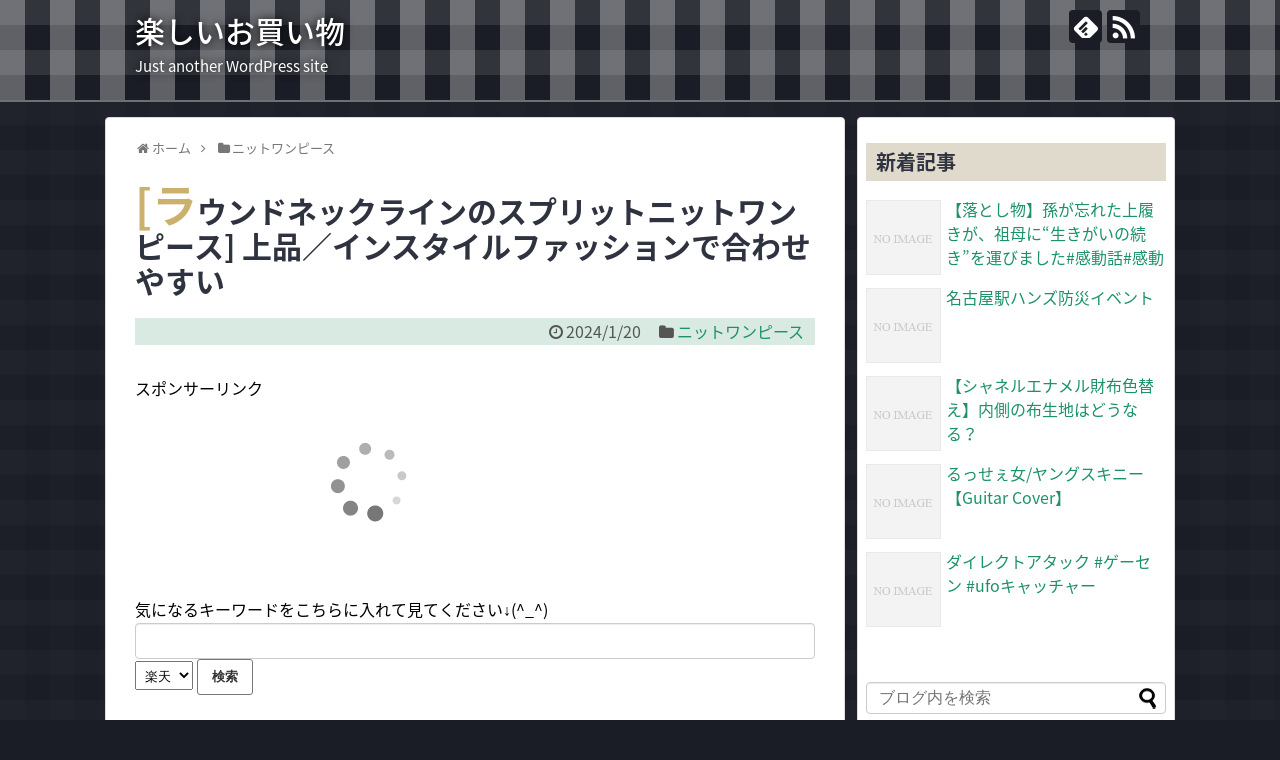

--- FILE ---
content_type: text/html; charset=UTF-8
request_url: https://forexedgemodelreview.com/archives/63081
body_size: 31129
content:
<!DOCTYPE html>
<html lang="ja">
<head>
<meta charset="UTF-8">
  <meta name="viewport" content="width=1280, maximum-scale=1, user-scalable=yes">
<link rel="alternate" type="application/rss+xml" title="楽しいお買い物 RSS Feed" href="https://forexedgemodelreview.com/feed" />
<link rel="pingback" href="https://forexedgemodelreview.com/xmlrpc.php" />
<meta name="description" content="最後の2時間「半額」！" />
<meta name="keywords" content="ニットワンピース" />
<!-- OGP -->
<meta property="og:type" content="article">
<meta property="og:description" content="最後の2時間「半額」！">
<meta property="og:title" content="[ラウンドネックラインのスプリットニットワンピース] 上品／インスタイルファッションで合わせやすい">
<meta property="og:url" content="https://forexedgemodelreview.com/archives/63081">
<meta property="og:image" content="https://img.youtube.com/vi/fxS5x7uS47A/mqdefault.jpg">
<meta property="og:site_name" content="楽しいお買い物">
<meta property="og:locale" content="ja_JP">
<!-- /OGP -->
<!-- Twitter Card -->
<meta name="twitter:card" content="summary">
<meta name="twitter:description" content="最後の2時間「半額」！">
<meta name="twitter:title" content="[ラウンドネックラインのスプリットニットワンピース] 上品／インスタイルファッションで合わせやすい">
<meta name="twitter:url" content="https://forexedgemodelreview.com/archives/63081">
<meta name="twitter:image" content="https://img.youtube.com/vi/fxS5x7uS47A/mqdefault.jpg">
<meta name="twitter:domain" content="forexedgemodelreview.com">
<!-- /Twitter Card -->

<title>[ラウンドネックラインのスプリットニットワンピース] 上品／インスタイルファッションで合わせやすい</title>
<link rel='dns-prefetch' href='//s.w.org' />
<link rel="alternate" type="application/rss+xml" title="楽しいお買い物 &raquo; フィード" href="https://forexedgemodelreview.com/feed" />
<link rel="alternate" type="application/rss+xml" title="楽しいお買い物 &raquo; コメントフィード" href="https://forexedgemodelreview.com/comments/feed" />
		<script type="text/javascript">
			window._wpemojiSettings = {"baseUrl":"https:\/\/s.w.org\/images\/core\/emoji\/11.2.0\/72x72\/","ext":".png","svgUrl":"https:\/\/s.w.org\/images\/core\/emoji\/11.2.0\/svg\/","svgExt":".svg","source":{"concatemoji":"https:\/\/forexedgemodelreview.com\/wp-includes\/js\/wp-emoji-release.min.js?ver=5.1.19"}};
			!function(e,a,t){var n,r,o,i=a.createElement("canvas"),p=i.getContext&&i.getContext("2d");function s(e,t){var a=String.fromCharCode;p.clearRect(0,0,i.width,i.height),p.fillText(a.apply(this,e),0,0);e=i.toDataURL();return p.clearRect(0,0,i.width,i.height),p.fillText(a.apply(this,t),0,0),e===i.toDataURL()}function c(e){var t=a.createElement("script");t.src=e,t.defer=t.type="text/javascript",a.getElementsByTagName("head")[0].appendChild(t)}for(o=Array("flag","emoji"),t.supports={everything:!0,everythingExceptFlag:!0},r=0;r<o.length;r++)t.supports[o[r]]=function(e){if(!p||!p.fillText)return!1;switch(p.textBaseline="top",p.font="600 32px Arial",e){case"flag":return s([55356,56826,55356,56819],[55356,56826,8203,55356,56819])?!1:!s([55356,57332,56128,56423,56128,56418,56128,56421,56128,56430,56128,56423,56128,56447],[55356,57332,8203,56128,56423,8203,56128,56418,8203,56128,56421,8203,56128,56430,8203,56128,56423,8203,56128,56447]);case"emoji":return!s([55358,56760,9792,65039],[55358,56760,8203,9792,65039])}return!1}(o[r]),t.supports.everything=t.supports.everything&&t.supports[o[r]],"flag"!==o[r]&&(t.supports.everythingExceptFlag=t.supports.everythingExceptFlag&&t.supports[o[r]]);t.supports.everythingExceptFlag=t.supports.everythingExceptFlag&&!t.supports.flag,t.DOMReady=!1,t.readyCallback=function(){t.DOMReady=!0},t.supports.everything||(n=function(){t.readyCallback()},a.addEventListener?(a.addEventListener("DOMContentLoaded",n,!1),e.addEventListener("load",n,!1)):(e.attachEvent("onload",n),a.attachEvent("onreadystatechange",function(){"complete"===a.readyState&&t.readyCallback()})),(n=t.source||{}).concatemoji?c(n.concatemoji):n.wpemoji&&n.twemoji&&(c(n.twemoji),c(n.wpemoji)))}(window,document,window._wpemojiSettings);
		</script>
		<style type="text/css">
img.wp-smiley,
img.emoji {
	display: inline !important;
	border: none !important;
	box-shadow: none !important;
	height: 1em !important;
	width: 1em !important;
	margin: 0 .07em !important;
	vertical-align: -0.1em !important;
	background: none !important;
	padding: 0 !important;
}
</style>
	<link rel='stylesheet' id='simplicity-style-css'  href='https://forexedgemodelreview.com/wp-content/themes/simplicity2/style.css?ver=5.1.19&#038;fver=20181125093541' type='text/css' media='all' />
<link rel='stylesheet' id='responsive-style-css'  href='https://forexedgemodelreview.com/wp-content/themes/simplicity2/css/responsive-pc.css?ver=5.1.19&#038;fver=20181125093543' type='text/css' media='all' />
<link rel='stylesheet' id='skin-style-css'  href='https://forexedgemodelreview.com/wp-content/themes/simplicity2/skins/gingham-chic/style.css?ver=5.1.19&#038;fver=20181125093603' type='text/css' media='all' />
<link rel='stylesheet' id='font-awesome-style-css'  href='https://forexedgemodelreview.com/wp-content/themes/simplicity2/webfonts/css/font-awesome.min.css?ver=5.1.19&#038;fver=20181125093611' type='text/css' media='all' />
<link rel='stylesheet' id='icomoon-style-css'  href='https://forexedgemodelreview.com/wp-content/themes/simplicity2/webfonts/icomoon/style.css?ver=5.1.19&#038;fver=20181125093612' type='text/css' media='all' />
<link rel='stylesheet' id='extension-style-css'  href='https://forexedgemodelreview.com/wp-content/themes/simplicity2/css/extension.css?ver=5.1.19&#038;fver=20181125093542' type='text/css' media='all' />
<style id='extension-style-inline-css' type='text/css'>
@media screen and (max-width:639px){.article br{display:block}}
</style>
<link rel='stylesheet' id='child-style-css'  href='https://forexedgemodelreview.com/wp-content/themes/simplicity2-child/style.css?ver=5.1.19&#038;fver=20181125093614' type='text/css' media='all' />
<link rel='stylesheet' id='print-style-css'  href='https://forexedgemodelreview.com/wp-content/themes/simplicity2/css/print.css?ver=5.1.19&#038;fver=20181125093543' type='text/css' media='print' />
<link rel='stylesheet' id='sns-twitter-type-style-css'  href='https://forexedgemodelreview.com/wp-content/themes/simplicity2/css/sns-twitter-type.css?ver=5.1.19&#038;fver=20181125093543' type='text/css' media='all' />
<link rel='stylesheet' id='wp-block-library-css'  href='https://forexedgemodelreview.com/wp-includes/css/dist/block-library/style.min.css?ver=5.1.19' type='text/css' media='all' />
<script type='text/javascript' src='https://forexedgemodelreview.com/wp-includes/js/jquery/jquery.js?ver=1.12.4'></script>
<script type='text/javascript' src='https://forexedgemodelreview.com/wp-includes/js/jquery/jquery-migrate.min.js?ver=1.4.1'></script>
<link rel="canonical" href="https://forexedgemodelreview.com/archives/63081" />
<link rel='shortlink' href='https://forexedgemodelreview.com/?p=63081' />
<link rel="alternate" type="application/json+oembed" href="https://forexedgemodelreview.com/wp-json/oembed/1.0/embed?url=https%3A%2F%2Fforexedgemodelreview.com%2Farchives%2F63081" />
<link rel="alternate" type="text/xml+oembed" href="https://forexedgemodelreview.com/wp-json/oembed/1.0/embed?url=https%3A%2F%2Fforexedgemodelreview.com%2Farchives%2F63081&#038;format=xml" />
<style>.video-container{max-width:100% !important;}.eye-catch-wrap{display:none !important;}</style></head>
  <body class="post-template-default single single-post postid-63081 single-format-standard categoryid-136" itemscope itemtype="https://schema.org/WebPage">
    <div id="container">

      <!-- header -->
      <header itemscope itemtype="https://schema.org/WPHeader">
        <div id="header" class="clearfix">
          <div id="header-in">

                        <div id="h-top">
              <!-- モバイルメニュー表示用のボタン -->
<div id="mobile-menu">
  <a id="mobile-menu-toggle" href="#"><span class="fa fa-bars fa-2x"></span></a>
</div>

              <div class="alignleft top-title-catchphrase">
                <!-- サイトのタイトル -->
<p id="site-title" itemscope itemtype="https://schema.org/Organization">
  <a href="https://forexedgemodelreview.com/">楽しいお買い物</a></p>
<!-- サイトの概要 -->
<p id="site-description">
  Just another WordPress site</p>
              </div>

              <div class="alignright top-sns-follows">
                                <!-- SNSページ -->
<div class="sns-pages">
<p class="sns-follow-msg">フォローする</p>
<ul class="snsp">
<li class="feedly-page"><a href="//feedly.com/i/subscription/feed/https://forexedgemodelreview.com/feed" target="blank" title="feedlyで更新情報を購読" rel="nofollow"><span class="icon-feedly-logo"></span></a></li><li class="rss-page"><a href="https://forexedgemodelreview.com/feed" target="_blank" title="RSSで更新情報をフォロー" rel="nofollow"><span class="icon-rss-logo"></span></a></li>  </ul>
</div>
                              </div>

            </div><!-- /#h-top -->
          </div><!-- /#header-in -->
        </div><!-- /#header -->
      </header>

      <!-- Navigation -->
<nav itemscope itemtype="https://schema.org/SiteNavigationElement">
  <div id="navi">
      	<div id="navi-in">
      <div class="menu"></div>
    </div><!-- /#navi-in -->
  </div><!-- /#navi -->
</nav>
<!-- /Navigation -->
      <!-- 本体部分 -->
      <div id="body">
        <div id="body-in" class="cf">

          
          <!-- main -->
          <main itemscope itemprop="mainContentOfPage">
            <div id="main" itemscope itemtype="https://schema.org/Blog">
  
  <div id="breadcrumb" class="breadcrumb-category"><div itemtype="http://data-vocabulary.org/Breadcrumb" itemscope="" class="breadcrumb-home"><span class="fa fa-home fa-fw"></span><a href="https://forexedgemodelreview.com" itemprop="url"><span itemprop="title">ホーム</span></a><span class="sp"><span class="fa fa-angle-right"></span></span></div><div itemtype="http://data-vocabulary.org/Breadcrumb" itemscope=""><span class="fa fa-folder fa-fw"></span><a href="https://forexedgemodelreview.com/archives/category/%e3%83%8b%e3%83%83%e3%83%88%e3%83%af%e3%83%b3%e3%83%94%e3%83%bc%e3%82%b9" itemprop="url"><span itemprop="title">ニットワンピース</span></a></div></div><!-- /#breadcrumb -->  <div id="post-63081" class="post-63081 post type-post status-publish format-standard hentry category-136 tag-1655">
  <article class="article">
  
  
  <header>
    <h1 class="entry-title">[ラウンドネックラインのスプリットニットワンピース] 上品／インスタイルファッションで合わせやすい</h1>
    <p class="post-meta">
            <span class="post-date"><span class="fa fa-clock-o fa-fw"></span><time class="entry-date date published updated" datetime="2024-01-20T08:02:15+09:00">2024/1/20</time></span>
    
      <span class="category"><span class="fa fa-folder fa-fw"></span><a href="https://forexedgemodelreview.com/archives/category/%e3%83%8b%e3%83%83%e3%83%88%e3%83%af%e3%83%b3%e3%83%94%e3%83%bc%e3%82%b9" rel="category tag">ニットワンピース</a></span>

      
      
      
      
      
    </p>

    
    
    
          <div id="pc_ad-2" class="widget-over-article widget_pc_ad">      <div class="ad-space ad-widget">
        <div class="ad-label">スポンサーリンク</div>
        <div class="ad-responsive ad-pc adsense-336"><script type="text/javascript">rakuten_design="slide";rakuten_affiliateId="085369a2.6d9369c1.0d277684.3388087f";rakuten_items="ctsmatch";rakuten_genreId="0";rakuten_size="468x160";rakuten_target="_blank";rakuten_theme="gray";rakuten_border="off";rakuten_auto_mode="on";rakuten_genre_title="off";rakuten_recommend="on";rakuten_ts="1543158784004";</script><script type="text/javascript" src="https://xml.affiliate.rakuten.co.jp/widget/js/rakuten_widget.js"></script>

<br /><br />
気になるキーワードをこちらに入れて見てください↓(^_^)<br />
<form action="https://www.forexedgemodelreview.com/shop2/search.php" method="post" target="_blank">
<input type="text" value="" name="key" accesskey="t" tabindex="1" size="30" style="font-size:16px;" />
<select name="asp" tabindex="2">
<option value="rakuten" selected="selected">楽天</option>
</select>
<input type="submit" value="検索" accesskey="s" tabindex="3" />
</form>
</div>
      </div>
      </div>            </header>

  
  <div id="the-content" class="entry-content">
  <div><img alt="" style="width:1px;height:1px" src="https://img.youtube.com/vi/fxS5x7uS47A/mqdefault.jpg"></div>
<div class="video-container">
<div class='video-click video' data-iframe='&lt;iframe title=&quot;[&atilde;�&copy;&atilde;�&brvbar;&atilde;�&sup3;&atilde;��&atilde;��&atilde;��&atilde;�&macr;&atilde;�&copy;&atilde;�&curren;&atilde;�&sup3;&atilde;�&reg;&atilde;�&sup1;&atilde;��&atilde;�&ordf;&atilde;��&atilde;��&atilde;��&atilde;��&atilde;��&atilde;�&macr;&atilde;�&sup3;&atilde;��&atilde;�&frac14;&atilde;�&sup1;] &auml;&cedil;�&aring;��&iuml;&frac14;�&atilde;�&curren;&atilde;�&sup3;&atilde;�&sup1;&atilde;�&iquest;&atilde;�&curren;&atilde;�&laquo;&atilde;��&atilde;�&iexcl;&atilde;��&atilde;�&middot;&atilde;�&sect;&atilde;�&sup3;&atilde;�&sect;&aring;��&atilde;��&atilde;��&atilde;��&atilde;��&atilde;��&quot; width=&quot;680&quot; height=&quot;383&quot;   src=&quot;https://www.youtube.com/embed/fxS5x7uS47A?feature=oembed&amp;autoplay=1&quot; frameborder=&quot;0&quot; allow=&quot;accelerometer; autoplay; clipboard-write; encrypted-media; gyroscope; picture-in-picture; web-share&quot; allowfullscreen&gt;&lt;/iframe&gt;' style='position:relative;background: url(https://i.ytimg.com/vi/fxS5x7uS47A/hqdefault.jpg) no-repeat scroll center center / cover' >
<div class='video-title-grad'>
<div class='video-title-text'>[ラウンドネックラインのスプリットニットワンピース] 上品／インスタイルファッションで合わせやすい</div>
</div>
<div class='video-play'></div>
</div>
</div>
<div>最後の2時間「半額」！</div>
  </div>

  <footer>
    <!-- ページリンク -->
          <div id="pc_ad-3" class="widget-under-article widget_pc_ad">      <div class="ad-space ad-widget">
        <div class="ad-label">スポンサーリンク</div>
        <div class="ad-responsive ad-pc adsense-336"><script type="text/javascript">rakuten_design="slide";rakuten_affiliateId="085369a2.6d9369c1.0d277684.3388087f";rakuten_items="ctsmatch";rakuten_genreId="0";rakuten_size="468x160";rakuten_target="_blank";rakuten_theme="gray";rakuten_border="off";rakuten_auto_mode="on";rakuten_genre_title="off";rakuten_recommend="on";rakuten_ts="1543158784004";</script><script type="text/javascript" src="https://xml.affiliate.rakuten.co.jp/widget/js/rakuten_widget.js"></script>

<br /><br />
気になるキーワードをこちらに入れて見てください↓(^_^)<br />
<form action="https://www.forexedgemodelreview.com/shop2/search.php" method="post" target="_blank">
<input type="text" value="" name="key" accesskey="t" tabindex="1" size="30" style="font-size:16px;" />
<select name="asp" tabindex="2">
<option value="rakuten" selected="selected">楽天</option>
</select>
<input type="submit" value="検索" accesskey="s" tabindex="3" />
</form>
</div>
      </div>
      </div>          
      <!-- 文章下広告 -->
                  

    
    <div id="sns-group" class="sns-group sns-group-bottom">
    <div class="sns-buttons sns-buttons-pc">
    <p class="sns-share-msg">シェアする</p>
    <ul class="snsb clearfix">
    <li class="balloon-btn twitter-balloon-btn twitter-balloon-btn-defalt">
  <div class="balloon-btn-set">
    <div class="arrow-box">
      <a href="//twitter.com/search?q=https%3A%2F%2Fforexedgemodelreview.com%2Farchives%2F63081" target="blank" class="arrow-box-link twitter-arrow-box-link" rel="nofollow">
        <span class="social-count twitter-count"><span class="fa fa-comments"></span></span>
      </a>
    </div>
    <a href="https://twitter.com/intent/tweet?text=%5B%E3%83%A9%E3%82%A6%E3%83%B3%E3%83%89%E3%83%8D%E3%83%83%E3%82%AF%E3%83%A9%E3%82%A4%E3%83%B3%E3%81%AE%E3%82%B9%E3%83%97%E3%83%AA%E3%83%83%E3%83%88%E3%83%8B%E3%83%83%E3%83%88%E3%83%AF%E3%83%B3%E3%83%94%E3%83%BC%E3%82%B9%5D+%E4%B8%8A%E5%93%81%EF%BC%8F%E3%82%A4%E3%83%B3%E3%82%B9%E3%82%BF%E3%82%A4%E3%83%AB%E3%83%95%E3%82%A1%E3%83%83%E3%82%B7%E3%83%A7%E3%83%B3%E3%81%A7%E5%90%88%E3%82%8F%E3%81%9B%E3%82%84%E3%81%99%E3%81%84&amp;url=https%3A%2F%2Fforexedgemodelreview.com%2Farchives%2F63081" target="blank" class="balloon-btn-link twitter-balloon-btn-link twitter-balloon-btn-link-default" rel="nofollow">
      <span class="fa fa-twitter"></span>
              <span class="tweet-label">ツイート</span>
          </a>
  </div>
</li>
        <li class="facebook-btn"><div class="fb-like" data-href="https://forexedgemodelreview.com/archives/63081" data-layout="box_count" data-action="like" data-show-faces="false" data-share="true"></div></li>
            <li class="google-plus-btn"><script type="text/javascript" src="//apis.google.com/js/plusone.js"></script>
      <div class="g-plusone" data-size="tall" data-href="https://forexedgemodelreview.com/archives/63081"></div>
    </li>
            <li class="hatena-btn"> <a href="//b.hatena.ne.jp/entry/https://forexedgemodelreview.com/archives/63081" class="hatena-bookmark-button" data-hatena-bookmark-title="[ラウンドネックラインのスプリットニットワンピース] 上品／インスタイルファッションで合わせやすい｜楽しいお買い物" data-hatena-bookmark-layout="vertical-large"><img src="//b.st-hatena.com/images/entry-button/button-only.gif" alt="このエントリーをはてなブックマークに追加" style="border: none;" /></a><script type="text/javascript" src="//b.st-hatena.com/js/bookmark_button.js" async="async"></script>
    </li>
            <li class="pocket-btn"><a data-pocket-label="pocket" data-pocket-count="vertical" class="pocket-btn" data-lang="en"></a>
<script type="text/javascript">!function(d,i){if(!d.getElementById(i)){var j=d.createElement("script");j.id=i;j.src="//widgets.getpocket.com/v1/j/btn.js?v=1";var w=d.getElementById(i);d.body.appendChild(j);}}(document,"pocket-btn-js");</script>
    </li>
            <li class="line-btn">
      <a href="//timeline.line.me/social-plugin/share?url=https%3A%2F%2Fforexedgemodelreview.com%2Farchives%2F63081" target="blank" class="line-btn-link" rel="nofollow">
          <img src="https://forexedgemodelreview.com/wp-content/themes/simplicity2/images/line-btn.png" alt="" class="line-btn-img"><img src="https://forexedgemodelreview.com/wp-content/themes/simplicity2/images/line-btn-mini.png" alt="" class="line-btn-img-mini">
        </a>
    </li>
                      </ul>
</div>

    <!-- SNSページ -->
<div class="sns-pages">
<p class="sns-follow-msg">フォローする</p>
<ul class="snsp">
<li class="feedly-page"><a href="//feedly.com/i/subscription/feed/https://forexedgemodelreview.com/feed" target="blank" title="feedlyで更新情報を購読" rel="nofollow"><span class="icon-feedly-logo"></span></a></li><li class="rss-page"><a href="https://forexedgemodelreview.com/feed" target="_blank" title="RSSで更新情報をフォロー" rel="nofollow"><span class="icon-rss-logo"></span></a></li>  </ul>
</div>
    </div>

    
    <p class="footer-post-meta">

            <span class="post-tag"><span class="fa fa-tags fa-fw"></span><a href="https://forexedgemodelreview.com/archives/tag/%e3%83%8b%e3%83%83%e3%83%88%e3%83%af%e3%83%b3%e3%83%94%e3%83%bc%e3%82%b9" rel="tag">ニットワンピース</a></span>
      
      <span class="post-author vcard author"><span class="fa fa-user fa-fw"></span><span class="fn"><a href="https://forexedgemodelreview.com/archives/author/tanooka">admin</a>
</span></span>

      
          </p>
  </footer>
  </article><!-- .article -->
  </div><!-- .post -->

      <div id="under-entry-body">

            <aside id="related-entries">
        <h2>関連記事</h2>
                <article class="related-entry cf">
  <div class="related-entry-thumb">
    <a href="https://forexedgemodelreview.com/archives/7399" title="【KINGLILY/Vネックニットワンピ】視聴者リクエストで即興着回しライブ③">
        <img width="100" height="100" src="https://forexedgemodelreview.com/wp-content/uploads/2019/04/mqdefault-411-100x100.jpg" class="related-entry-thumb-image wp-post-image" alt="" srcset="https://forexedgemodelreview.com/wp-content/uploads/2019/04/mqdefault-411-100x100.jpg 100w, https://forexedgemodelreview.com/wp-content/uploads/2019/04/mqdefault-411-150x150.jpg 150w" sizes="(max-width: 100px) 100vw, 100px" />        </a>
  </div><!-- /.related-entry-thumb -->

  <div class="related-entry-content">
    <header>
      <h3 class="related-entry-title">
        <a href="https://forexedgemodelreview.com/archives/7399" class="related-entry-title-link" title="【KINGLILY/Vネックニットワンピ】視聴者リクエストで即興着回しライブ③">
        【KINGLILY/Vネックニットワンピ】視聴者リクエストで即興着回しライブ③        </a></h3>
    </header>
    <p class="related-entry-snippet">
   

女子アスリートのファッションブランド KINGLILY ONLINESHOP▷  今回ご紹介した商品は Vネックニットワンピ 着痩せ色の...</p>

        <footer>
      <p class="related-entry-read"><a href="https://forexedgemodelreview.com/archives/7399">記事を読む</a></p>
    </footer>
    
  </div><!-- /.related-entry-content -->
</article><!-- /.elated-entry -->      <article class="related-entry cf">
  <div class="related-entry-thumb">
    <a href="https://forexedgemodelreview.com/archives/24005" title="2way ニットワンピース">
        <img width="100" height="100" src="https://forexedgemodelreview.com/wp-content/uploads/2020/02/mqdefault-465-100x100.jpg" class="related-entry-thumb-image wp-post-image" alt="" srcset="https://forexedgemodelreview.com/wp-content/uploads/2020/02/mqdefault-465-100x100.jpg 100w, https://forexedgemodelreview.com/wp-content/uploads/2020/02/mqdefault-465-150x150.jpg 150w" sizes="(max-width: 100px) 100vw, 100px" />        </a>
  </div><!-- /.related-entry-thumb -->

  <div class="related-entry-content">
    <header>
      <h3 class="related-entry-title">
        <a href="https://forexedgemodelreview.com/archives/24005" class="related-entry-title-link" title="2way ニットワンピース">
        2way ニットワンピース        </a></h3>
    </header>
    <p class="related-entry-snippet">
   

商品ページはこちら▽ 関連ツイート











</p>

        <footer>
      <p class="related-entry-read"><a href="https://forexedgemodelreview.com/archives/24005">記事を読む</a></p>
    </footer>
    
  </div><!-- /.related-entry-content -->
</article><!-- /.elated-entry -->      <article class="related-entry cf">
  <div class="related-entry-thumb">
    <a href="https://forexedgemodelreview.com/archives/16012" title="しまむら プチプラのあや さんコラボ ニットカーディガンなど">
        <img width="100" height="100" src="https://forexedgemodelreview.com/wp-content/uploads/2019/09/mqdefault-561-100x100.jpg" class="related-entry-thumb-image wp-post-image" alt="" srcset="https://forexedgemodelreview.com/wp-content/uploads/2019/09/mqdefault-561-100x100.jpg 100w, https://forexedgemodelreview.com/wp-content/uploads/2019/09/mqdefault-561-150x150.jpg 150w" sizes="(max-width: 100px) 100vw, 100px" />        </a>
  </div><!-- /.related-entry-thumb -->

  <div class="related-entry-content">
    <header>
      <h3 class="related-entry-title">
        <a href="https://forexedgemodelreview.com/archives/16012" class="related-entry-title-link" title="しまむら プチプラのあや さんコラボ ニットカーディガンなど">
        しまむら プチプラのあや さんコラボ ニットカーディガンなど        </a></h3>
    </header>
    <p class="related-entry-snippet">
   

しまむら購入品 プチプラのあや さんコラボPPニット カーディガンなど HKショルダー ニットワンピース 大きいサイズ 高身長.関連ツイ...</p>

        <footer>
      <p class="related-entry-read"><a href="https://forexedgemodelreview.com/archives/16012">記事を読む</a></p>
    </footer>
    
  </div><!-- /.related-entry-content -->
</article><!-- /.elated-entry -->      <article class="related-entry cf">
  <div class="related-entry-thumb">
    <a href="https://forexedgemodelreview.com/archives/48407" title="【ソーイングセット】重ね衿のニットワンピース QW0075&#8211;SET">
        <img src="https://forexedgemodelreview.com/wp-content/themes/simplicity2/images/no-image.png" alt="NO IMAGE" class="no-image related-entry-no-image" srcset="https://forexedgemodelreview.com/wp-content/themes/simplicity2/images/no-image.png 100w" width="100" height="100" sizes="(max-width: 100px) 100vw, 100px" />
        </a>
  </div><!-- /.related-entry-thumb -->

  <div class="related-entry-content">
    <header>
      <h3 class="related-entry-title">
        <a href="https://forexedgemodelreview.com/archives/48407" class="related-entry-title-link" title="【ソーイングセット】重ね衿のニットワンピース QW0075&#8211;SET">
        【ソーイングセット】重ね衿のニットワンピース QW0075&#8211;SET        </a></h3>
    </header>
    <p class="related-entry-snippet">
   

【通販品番：QW0075--SET】【ソーイングセット】重ね衿のニットワンピース ▽商品ページはこちらから▽ ...関連ツイート



...</p>

        <footer>
      <p class="related-entry-read"><a href="https://forexedgemodelreview.com/archives/48407">記事を読む</a></p>
    </footer>
    
  </div><!-- /.related-entry-content -->
</article><!-- /.elated-entry -->      <article class="related-entry cf">
  <div class="related-entry-thumb">
    <a href="https://forexedgemodelreview.com/archives/46969" title="エレガントニットワンピース">
        <img src="https://forexedgemodelreview.com/wp-content/themes/simplicity2/images/no-image.png" alt="NO IMAGE" class="no-image related-entry-no-image" srcset="https://forexedgemodelreview.com/wp-content/themes/simplicity2/images/no-image.png 100w" width="100" height="100" sizes="(max-width: 100px) 100vw, 100px" />
        </a>
  </div><!-- /.related-entry-thumb -->

  <div class="related-entry-content">
    <header>
      <h3 class="related-entry-title">
        <a href="https://forexedgemodelreview.com/archives/46969" class="related-entry-title-link" title="エレガントニットワンピース">
        エレガントニットワンピース        </a></h3>
    </header>
    <p class="related-entry-snippet">
   

ご覧いただきありがとうございます。 Maria's Placeのショップでは韓国ファッション、トレンドファッションを多数取り扱っています...</p>

        <footer>
      <p class="related-entry-read"><a href="https://forexedgemodelreview.com/archives/46969">記事を読む</a></p>
    </footer>
    
  </div><!-- /.related-entry-content -->
</article><!-- /.elated-entry -->      <article class="related-entry cf">
  <div class="related-entry-thumb">
    <a href="https://forexedgemodelreview.com/archives/29433" title="すずトーーーク 26 ニットワンピとグラマーとギャル男と女々しくてと藤沢数希と恋愛工学とナンパ">
        <img width="100" height="100" src="https://forexedgemodelreview.com/wp-content/uploads/2020/06/mqdefault-91-100x100.jpg" class="related-entry-thumb-image wp-post-image" alt="" srcset="https://forexedgemodelreview.com/wp-content/uploads/2020/06/mqdefault-91-100x100.jpg 100w, https://forexedgemodelreview.com/wp-content/uploads/2020/06/mqdefault-91-150x150.jpg 150w" sizes="(max-width: 100px) 100vw, 100px" />        </a>
  </div><!-- /.related-entry-thumb -->

  <div class="related-entry-content">
    <header>
      <h3 class="related-entry-title">
        <a href="https://forexedgemodelreview.com/archives/29433" class="related-entry-title-link" title="すずトーーーク 26 ニットワンピとグラマーとギャル男と女々しくてと藤沢数希と恋愛工学とナンパ">
        すずトーーーク 26 ニットワンピとグラマーとギャル男と女々しくてと藤沢数希と恋愛工学とナンパ        </a></h3>
    </header>
    <p class="related-entry-snippet">
   

すずにのTV ニットワンピ ニットワンピース 女々しくて 藤沢数希 恋愛工学 ナンパ.関連ツイート










</p>

        <footer>
      <p class="related-entry-read"><a href="https://forexedgemodelreview.com/archives/29433">記事を読む</a></p>
    </footer>
    
  </div><!-- /.related-entry-content -->
</article><!-- /.elated-entry -->      <article class="related-entry cf">
  <div class="related-entry-thumb">
    <a href="https://forexedgemodelreview.com/archives/62992" title="˗ˏˋ GRL  ワンピ９点どれが好き？&#x2764;&#xfe0f; ˎˊ˗ 【グレイル 骨格ウェーブ  ストレート ワンピース スカート ブラウス】">
        <img src="https://forexedgemodelreview.com/wp-content/themes/simplicity2/images/no-image.png" alt="NO IMAGE" class="no-image related-entry-no-image" srcset="https://forexedgemodelreview.com/wp-content/themes/simplicity2/images/no-image.png 100w" width="100" height="100" sizes="(max-width: 100px) 100vw, 100px" />
        </a>
  </div><!-- /.related-entry-thumb -->

  <div class="related-entry-content">
    <header>
      <h3 class="related-entry-title">
        <a href="https://forexedgemodelreview.com/archives/62992" class="related-entry-title-link" title="˗ˏˋ GRL  ワンピ９点どれが好き？&#x2764;&#xfe0f; ˎˊ˗ 【グレイル 骨格ウェーブ  ストレート ワンピース スカート ブラウス】">
        ˗ˏˋ GRL  ワンピ９点どれが好き？&#x2764;&#xfe0f; ˎˊ˗ 【グレイル 骨格ウェーブ  ストレート ワンピース スカート ブラウス】        </a></h3>
    </header>
    <p class="related-entry-snippet">
   

詳細なレビュー動画はこちら   youtu.be/MMRPFFvAit0 紹介しているアイテム☟ &#x2611;︎ ケープカラー付き配...</p>

        <footer>
      <p class="related-entry-read"><a href="https://forexedgemodelreview.com/archives/62992">記事を読む</a></p>
    </footer>
    
  </div><!-- /.related-entry-content -->
</article><!-- /.elated-entry -->      <article class="related-entry cf">
  <div class="related-entry-thumb">
    <a href="https://forexedgemodelreview.com/archives/23794" title="夢展望ベロアリボンレースアップクロスケーブルタートル ハイネックニットワンピース">
        <img width="100" height="100" src="https://forexedgemodelreview.com/wp-content/uploads/2020/02/mqdefault-372-100x100.jpg" class="related-entry-thumb-image wp-post-image" alt="" srcset="https://forexedgemodelreview.com/wp-content/uploads/2020/02/mqdefault-372-100x100.jpg 100w, https://forexedgemodelreview.com/wp-content/uploads/2020/02/mqdefault-372-150x150.jpg 150w" sizes="(max-width: 100px) 100vw, 100px" />        </a>
  </div><!-- /.related-entry-thumb -->

  <div class="related-entry-content">
    <header>
      <h3 class="related-entry-title">
        <a href="https://forexedgemodelreview.com/archives/23794" class="related-entry-title-link" title="夢展望ベロアリボンレースアップクロスケーブルタートル ハイネックニットワンピース">
        夢展望ベロアリボンレースアップクロスケーブルタートル ハイネックニットワンピース        </a></h3>
    </header>
    <p class="related-entry-snippet">
   

関連ツイート











</p>

        <footer>
      <p class="related-entry-read"><a href="https://forexedgemodelreview.com/archives/23794">記事を読む</a></p>
    </footer>
    
  </div><!-- /.related-entry-content -->
</article><!-- /.elated-entry -->      <article class="related-entry cf">
  <div class="related-entry-thumb">
    <a href="https://forexedgemodelreview.com/archives/55549" title="お気に入りの服見つけよ&#x1f380;&#x1f490;#モテコーデ #春コーデ#ニットワンピース #勝負服 #人生相談">
        <img src="https://forexedgemodelreview.com/wp-content/themes/simplicity2/images/no-image.png" alt="NO IMAGE" class="no-image related-entry-no-image" srcset="https://forexedgemodelreview.com/wp-content/themes/simplicity2/images/no-image.png 100w" width="100" height="100" sizes="(max-width: 100px) 100vw, 100px" />
        </a>
  </div><!-- /.related-entry-thumb -->

  <div class="related-entry-content">
    <header>
      <h3 class="related-entry-title">
        <a href="https://forexedgemodelreview.com/archives/55549" class="related-entry-title-link" title="お気に入りの服見つけよ&#x1f380;&#x1f490;#モテコーデ #春コーデ#ニットワンピース #勝負服 #人生相談">
        お気に入りの服見つけよ&#x1f380;&#x1f490;#モテコーデ #春コーデ#ニットワンピース #勝負服 #人生相談        </a></h3>
    </header>
    <p class="related-entry-snippet">
   

関連ツイート















</p>

        <footer>
      <p class="related-entry-read"><a href="https://forexedgemodelreview.com/archives/55549">記事を読む</a></p>
    </footer>
    
  </div><!-- /.related-entry-content -->
</article><!-- /.elated-entry -->      <article class="related-entry cf">
  <div class="related-entry-thumb">
    <a href="https://forexedgemodelreview.com/archives/78466" title="ニットワンピースのOLさん　振り向いてほしい">
        <img src="https://forexedgemodelreview.com/wp-content/themes/simplicity2/images/no-image.png" alt="NO IMAGE" class="no-image related-entry-no-image" srcset="https://forexedgemodelreview.com/wp-content/themes/simplicity2/images/no-image.png 100w" width="100" height="100" sizes="(max-width: 100px) 100vw, 100px" />
        </a>
  </div><!-- /.related-entry-thumb -->

  <div class="related-entry-content">
    <header>
      <h3 class="related-entry-title">
        <a href="https://forexedgemodelreview.com/archives/78466" class="related-entry-title-link" title="ニットワンピースのOLさん　振り向いてほしい">
        ニットワンピースのOLさん　振り向いてほしい        </a></h3>
    </header>
    <p class="related-entry-snippet">
   

</p>

        <footer>
      <p class="related-entry-read"><a href="https://forexedgemodelreview.com/archives/78466">記事を読む</a></p>
    </footer>
    
  </div><!-- /.related-entry-content -->
</article><!-- /.elated-entry -->  
  <br style="clear:both;">      </aside><!-- #related-entries -->
      


        <!-- 広告 -->
                  
      
      <!-- post navigation -->
<div class="navigation">
      <div class="prev"><a href="https://forexedgemodelreview.com/archives/63080" rel="prev"><span class="fa fa-arrow-left fa-2x pull-left"></span>【2歳新馬/チークタイム】メイクデビュー阪神［2023.6.24 阪神第5R/1200m 芝］</a></div>
      <div class="next"><a href="https://forexedgemodelreview.com/archives/63082" rel="next"><span class="fa fa-arrow-right fa-2x pull-left"></span>多毛でも大丈夫です！#インナーカラー #ショート #ボブ #縮毛矯正 #アレンジ</a></div>
  </div>
<!-- /post navigation -->
      <!-- comment area -->
<div id="comment-area">
	<aside></aside></div>
<!-- /comment area -->      </div>
    
            </div><!-- /#main -->
          </main>
        <!-- sidebar -->
<div id="sidebar" role="complementary">
    
  <div id="sidebar-widget">
  <!-- ウイジェット -->
                <aside id="new_popular-2" class="widget widget_new_popular">          <h3 class="widget_title sidebar_widget_title">新着記事</h3>          <ul class="new-entrys">
<li class="new-entry">
  <div class="new-entry-thumb">
      <a href="https://forexedgemodelreview.com/archives/79806" class="new-entry-image" title="【落とし物】孫が忘れた上履きが、祖母に“生きがいの続き”を運びました#感動話#感動"><img src="https://forexedgemodelreview.com/wp-content/themes/simplicity2/images/no-image.png" alt="NO IMAGE" class="no-image new-list-no-image" /></a>
    </div><!-- /.new-entry-thumb -->

  <div class="new-entry-content">
    <a href="https://forexedgemodelreview.com/archives/79806" class="new-entry-title" title="【落とし物】孫が忘れた上履きが、祖母に“生きがいの続き”を運びました#感動話#感動">【落とし物】孫が忘れた上履きが、祖母に“生きがいの続き”を運びました#感動話#感動</a>
  </div><!-- /.new-entry-content -->

</li><!-- /.new-entry -->
<li class="new-entry">
  <div class="new-entry-thumb">
      <a href="https://forexedgemodelreview.com/archives/79805" class="new-entry-image" title="名古屋駅ハンズ防災イベント"><img src="https://forexedgemodelreview.com/wp-content/themes/simplicity2/images/no-image.png" alt="NO IMAGE" class="no-image new-list-no-image" /></a>
    </div><!-- /.new-entry-thumb -->

  <div class="new-entry-content">
    <a href="https://forexedgemodelreview.com/archives/79805" class="new-entry-title" title="名古屋駅ハンズ防災イベント">名古屋駅ハンズ防災イベント</a>
  </div><!-- /.new-entry-content -->

</li><!-- /.new-entry -->
<li class="new-entry">
  <div class="new-entry-thumb">
      <a href="https://forexedgemodelreview.com/archives/79804" class="new-entry-image" title="【シャネルエナメル財布色替え】内側の布生地はどうなる？"><img src="https://forexedgemodelreview.com/wp-content/themes/simplicity2/images/no-image.png" alt="NO IMAGE" class="no-image new-list-no-image" /></a>
    </div><!-- /.new-entry-thumb -->

  <div class="new-entry-content">
    <a href="https://forexedgemodelreview.com/archives/79804" class="new-entry-title" title="【シャネルエナメル財布色替え】内側の布生地はどうなる？">【シャネルエナメル財布色替え】内側の布生地はどうなる？</a>
  </div><!-- /.new-entry-content -->

</li><!-- /.new-entry -->
<li class="new-entry">
  <div class="new-entry-thumb">
      <a href="https://forexedgemodelreview.com/archives/79803" class="new-entry-image" title="るっせぇ女/ヤングスキニー【Guitar Cover】"><img src="https://forexedgemodelreview.com/wp-content/themes/simplicity2/images/no-image.png" alt="NO IMAGE" class="no-image new-list-no-image" /></a>
    </div><!-- /.new-entry-thumb -->

  <div class="new-entry-content">
    <a href="https://forexedgemodelreview.com/archives/79803" class="new-entry-title" title="るっせぇ女/ヤングスキニー【Guitar Cover】">るっせぇ女/ヤングスキニー【Guitar Cover】</a>
  </div><!-- /.new-entry-content -->

</li><!-- /.new-entry -->
<li class="new-entry">
  <div class="new-entry-thumb">
      <a href="https://forexedgemodelreview.com/archives/79802" class="new-entry-image" title="ダイレクトアタック #ゲーセン #ufoキャッチャー"><img src="https://forexedgemodelreview.com/wp-content/themes/simplicity2/images/no-image.png" alt="NO IMAGE" class="no-image new-list-no-image" /></a>
    </div><!-- /.new-entry-thumb -->

  <div class="new-entry-content">
    <a href="https://forexedgemodelreview.com/archives/79802" class="new-entry-title" title="ダイレクトアタック #ゲーセン #ufoキャッチャー">ダイレクトアタック #ゲーセン #ufoキャッチャー</a>
  </div><!-- /.new-entry-content -->

</li><!-- /.new-entry -->
</ul>
<div class="clear"></div>
        </aside>          <aside id="search-2" class="widget widget_search"><form method="get" id="searchform" action="https://forexedgemodelreview.com/">
	<input type="text" placeholder="ブログ内を検索" name="s" id="s">
	<input type="submit" id="searchsubmit" value="">
</form></aside>		<aside id="recent-posts-2" class="widget widget_recent_entries">		<h3 class="widget_title sidebar_widget_title">最近の投稿</h3>		<ul>
											<li>
					<a href="https://forexedgemodelreview.com/archives/79806">【落とし物】孫が忘れた上履きが、祖母に“生きがいの続き”を運びました#感動話#感動</a>
									</li>
											<li>
					<a href="https://forexedgemodelreview.com/archives/79805">名古屋駅ハンズ防災イベント</a>
									</li>
											<li>
					<a href="https://forexedgemodelreview.com/archives/79804">【シャネルエナメル財布色替え】内側の布生地はどうなる？</a>
									</li>
											<li>
					<a href="https://forexedgemodelreview.com/archives/79803">るっせぇ女/ヤングスキニー【Guitar Cover】</a>
									</li>
											<li>
					<a href="https://forexedgemodelreview.com/archives/79802">ダイレクトアタック #ゲーセン #ufoキャッチャー</a>
									</li>
					</ul>
		</aside><aside id="archives-2" class="widget widget_archive"><h3 class="widget_title sidebar_widget_title">アーカイブ</h3>		<ul>
				<li><a href='https://forexedgemodelreview.com/archives/date/2025/12'>2025年12月</a></li>
	<li><a href='https://forexedgemodelreview.com/archives/date/2025/11'>2025年11月</a></li>
	<li><a href='https://forexedgemodelreview.com/archives/date/2025/10'>2025年10月</a></li>
	<li><a href='https://forexedgemodelreview.com/archives/date/2025/09'>2025年9月</a></li>
	<li><a href='https://forexedgemodelreview.com/archives/date/2025/08'>2025年8月</a></li>
	<li><a href='https://forexedgemodelreview.com/archives/date/2025/07'>2025年7月</a></li>
	<li><a href='https://forexedgemodelreview.com/archives/date/2025/06'>2025年6月</a></li>
	<li><a href='https://forexedgemodelreview.com/archives/date/2025/05'>2025年5月</a></li>
	<li><a href='https://forexedgemodelreview.com/archives/date/2025/04'>2025年4月</a></li>
	<li><a href='https://forexedgemodelreview.com/archives/date/2025/03'>2025年3月</a></li>
	<li><a href='https://forexedgemodelreview.com/archives/date/2025/02'>2025年2月</a></li>
	<li><a href='https://forexedgemodelreview.com/archives/date/2025/01'>2025年1月</a></li>
	<li><a href='https://forexedgemodelreview.com/archives/date/2024/12'>2024年12月</a></li>
	<li><a href='https://forexedgemodelreview.com/archives/date/2024/11'>2024年11月</a></li>
	<li><a href='https://forexedgemodelreview.com/archives/date/2024/10'>2024年10月</a></li>
	<li><a href='https://forexedgemodelreview.com/archives/date/2024/09'>2024年9月</a></li>
	<li><a href='https://forexedgemodelreview.com/archives/date/2024/08'>2024年8月</a></li>
	<li><a href='https://forexedgemodelreview.com/archives/date/2024/07'>2024年7月</a></li>
	<li><a href='https://forexedgemodelreview.com/archives/date/2024/06'>2024年6月</a></li>
	<li><a href='https://forexedgemodelreview.com/archives/date/2024/05'>2024年5月</a></li>
	<li><a href='https://forexedgemodelreview.com/archives/date/2024/04'>2024年4月</a></li>
	<li><a href='https://forexedgemodelreview.com/archives/date/2024/03'>2024年3月</a></li>
	<li><a href='https://forexedgemodelreview.com/archives/date/2024/02'>2024年2月</a></li>
	<li><a href='https://forexedgemodelreview.com/archives/date/2024/01'>2024年1月</a></li>
	<li><a href='https://forexedgemodelreview.com/archives/date/2023/12'>2023年12月</a></li>
	<li><a href='https://forexedgemodelreview.com/archives/date/2023/11'>2023年11月</a></li>
	<li><a href='https://forexedgemodelreview.com/archives/date/2023/10'>2023年10月</a></li>
	<li><a href='https://forexedgemodelreview.com/archives/date/2023/09'>2023年9月</a></li>
	<li><a href='https://forexedgemodelreview.com/archives/date/2023/08'>2023年8月</a></li>
	<li><a href='https://forexedgemodelreview.com/archives/date/2023/07'>2023年7月</a></li>
	<li><a href='https://forexedgemodelreview.com/archives/date/2023/06'>2023年6月</a></li>
	<li><a href='https://forexedgemodelreview.com/archives/date/2023/05'>2023年5月</a></li>
	<li><a href='https://forexedgemodelreview.com/archives/date/2023/04'>2023年4月</a></li>
	<li><a href='https://forexedgemodelreview.com/archives/date/2023/03'>2023年3月</a></li>
	<li><a href='https://forexedgemodelreview.com/archives/date/2023/02'>2023年2月</a></li>
	<li><a href='https://forexedgemodelreview.com/archives/date/2023/01'>2023年1月</a></li>
	<li><a href='https://forexedgemodelreview.com/archives/date/2022/12'>2022年12月</a></li>
	<li><a href='https://forexedgemodelreview.com/archives/date/2022/11'>2022年11月</a></li>
	<li><a href='https://forexedgemodelreview.com/archives/date/2022/10'>2022年10月</a></li>
	<li><a href='https://forexedgemodelreview.com/archives/date/2022/09'>2022年9月</a></li>
	<li><a href='https://forexedgemodelreview.com/archives/date/2022/08'>2022年8月</a></li>
	<li><a href='https://forexedgemodelreview.com/archives/date/2022/07'>2022年7月</a></li>
	<li><a href='https://forexedgemodelreview.com/archives/date/2022/06'>2022年6月</a></li>
	<li><a href='https://forexedgemodelreview.com/archives/date/2022/05'>2022年5月</a></li>
	<li><a href='https://forexedgemodelreview.com/archives/date/2022/04'>2022年4月</a></li>
	<li><a href='https://forexedgemodelreview.com/archives/date/2022/03'>2022年3月</a></li>
	<li><a href='https://forexedgemodelreview.com/archives/date/2022/02'>2022年2月</a></li>
	<li><a href='https://forexedgemodelreview.com/archives/date/2022/01'>2022年1月</a></li>
	<li><a href='https://forexedgemodelreview.com/archives/date/2021/12'>2021年12月</a></li>
	<li><a href='https://forexedgemodelreview.com/archives/date/2021/11'>2021年11月</a></li>
	<li><a href='https://forexedgemodelreview.com/archives/date/2021/10'>2021年10月</a></li>
	<li><a href='https://forexedgemodelreview.com/archives/date/2021/09'>2021年9月</a></li>
	<li><a href='https://forexedgemodelreview.com/archives/date/2021/08'>2021年8月</a></li>
	<li><a href='https://forexedgemodelreview.com/archives/date/2021/07'>2021年7月</a></li>
	<li><a href='https://forexedgemodelreview.com/archives/date/2021/06'>2021年6月</a></li>
	<li><a href='https://forexedgemodelreview.com/archives/date/2021/05'>2021年5月</a></li>
	<li><a href='https://forexedgemodelreview.com/archives/date/2021/04'>2021年4月</a></li>
	<li><a href='https://forexedgemodelreview.com/archives/date/2021/03'>2021年3月</a></li>
	<li><a href='https://forexedgemodelreview.com/archives/date/2021/02'>2021年2月</a></li>
	<li><a href='https://forexedgemodelreview.com/archives/date/2021/01'>2021年1月</a></li>
	<li><a href='https://forexedgemodelreview.com/archives/date/2020/12'>2020年12月</a></li>
	<li><a href='https://forexedgemodelreview.com/archives/date/2020/11'>2020年11月</a></li>
	<li><a href='https://forexedgemodelreview.com/archives/date/2020/10'>2020年10月</a></li>
	<li><a href='https://forexedgemodelreview.com/archives/date/2020/09'>2020年9月</a></li>
	<li><a href='https://forexedgemodelreview.com/archives/date/2020/08'>2020年8月</a></li>
	<li><a href='https://forexedgemodelreview.com/archives/date/2020/07'>2020年7月</a></li>
	<li><a href='https://forexedgemodelreview.com/archives/date/2020/06'>2020年6月</a></li>
	<li><a href='https://forexedgemodelreview.com/archives/date/2020/05'>2020年5月</a></li>
	<li><a href='https://forexedgemodelreview.com/archives/date/2020/04'>2020年4月</a></li>
	<li><a href='https://forexedgemodelreview.com/archives/date/2020/03'>2020年3月</a></li>
	<li><a href='https://forexedgemodelreview.com/archives/date/2020/02'>2020年2月</a></li>
	<li><a href='https://forexedgemodelreview.com/archives/date/2020/01'>2020年1月</a></li>
	<li><a href='https://forexedgemodelreview.com/archives/date/2019/12'>2019年12月</a></li>
	<li><a href='https://forexedgemodelreview.com/archives/date/2019/11'>2019年11月</a></li>
	<li><a href='https://forexedgemodelreview.com/archives/date/2019/10'>2019年10月</a></li>
	<li><a href='https://forexedgemodelreview.com/archives/date/2019/09'>2019年9月</a></li>
	<li><a href='https://forexedgemodelreview.com/archives/date/2019/08'>2019年8月</a></li>
	<li><a href='https://forexedgemodelreview.com/archives/date/2019/07'>2019年7月</a></li>
	<li><a href='https://forexedgemodelreview.com/archives/date/2019/06'>2019年6月</a></li>
	<li><a href='https://forexedgemodelreview.com/archives/date/2019/05'>2019年5月</a></li>
	<li><a href='https://forexedgemodelreview.com/archives/date/2019/04'>2019年4月</a></li>
	<li><a href='https://forexedgemodelreview.com/archives/date/2019/03'>2019年3月</a></li>
	<li><a href='https://forexedgemodelreview.com/archives/date/2019/02'>2019年2月</a></li>
	<li><a href='https://forexedgemodelreview.com/archives/date/2019/01'>2019年1月</a></li>
	<li><a href='https://forexedgemodelreview.com/archives/date/2018/12'>2018年12月</a></li>
	<li><a href='https://forexedgemodelreview.com/archives/date/2018/11'>2018年11月</a></li>
		</ul>
			</aside><aside id="categories-2" class="widget widget_categories"><h3 class="widget_title sidebar_widget_title">カテゴリー</h3>		<ul>
				<li class="cat-item cat-item-517"><a href="https://forexedgemodelreview.com/archives/category/1000%e5%86%86" title="1000円">1000円</a>
</li>
	<li class="cat-item cat-item-868"><a href="https://forexedgemodelreview.com/archives/category/3ce" title="3ce">3ce</a>
</li>
	<li class="cat-item cat-item-959"><a href="https://forexedgemodelreview.com/archives/category/a4" title="a4">a4</a>
</li>
	<li class="cat-item cat-item-316"><a href="https://forexedgemodelreview.com/archives/category/adidas" title="adidas">adidas</a>
</li>
	<li class="cat-item cat-item-561"><a href="https://forexedgemodelreview.com/archives/category/airpods" title="airpods">airpods</a>
</li>
	<li class="cat-item cat-item-560"><a href="https://forexedgemodelreview.com/archives/category/bts" title="bts">bts</a>
</li>
	<li class="cat-item cat-item-909"><a href="https://forexedgemodelreview.com/archives/category/coach" title="coach">coach</a>
</li>
	<li class="cat-item cat-item-644"><a href="https://forexedgemodelreview.com/archives/category/coca" title="coca">coca</a>
</li>
	<li class="cat-item cat-item-326"><a href="https://forexedgemodelreview.com/archives/category/dhc" title="dhc">dhc</a>
</li>
	<li class="cat-item cat-item-848"><a href="https://forexedgemodelreview.com/archives/category/dholic" title="dholic">dholic</a>
</li>
	<li class="cat-item cat-item-936"><a href="https://forexedgemodelreview.com/archives/category/dvd%e3%83%97%e3%83%ac%e3%83%bc%e3%83%a4%e3%83%bc" title="dvdプレーヤー">dvdプレーヤー</a>
</li>
	<li class="cat-item cat-item-603"><a href="https://forexedgemodelreview.com/archives/category/g-shock" title="g-shock">g-shock</a>
</li>
	<li class="cat-item cat-item-462"><a href="https://forexedgemodelreview.com/archives/category/gucci" title="gucci">gucci</a>
</li>
	<li class="cat-item cat-item-461"><a href="https://forexedgemodelreview.com/archives/category/hdmi%e3%82%b1%e3%83%bc%e3%83%96%e3%83%ab" title="hdmiケーブル">hdmiケーブル</a>
</li>
	<li class="cat-item cat-item-953"><a href="https://forexedgemodelreview.com/archives/category/iface" title="iface">iface</a>
</li>
	<li class="cat-item cat-item-338"><a href="https://forexedgemodelreview.com/archives/category/ipad" title="ipad">ipad</a>
</li>
	<li class="cat-item cat-item-293"><a href="https://forexedgemodelreview.com/archives/category/iphone" title="iphone">iphone</a>
</li>
	<li class="cat-item cat-item-585"><a href="https://forexedgemodelreview.com/archives/category/iphone7" title="iphone7">iphone7</a>
</li>
	<li class="cat-item cat-item-272"><a href="https://forexedgemodelreview.com/archives/category/iphone7%e3%82%b1%e3%83%bc%e3%82%b9" title="iphone7ケース">iphone7ケース</a>
</li>
	<li class="cat-item cat-item-476"><a href="https://forexedgemodelreview.com/archives/category/iphone8" title="iphone8">iphone8</a>
</li>
	<li class="cat-item cat-item-635"><a href="https://forexedgemodelreview.com/archives/category/iphonex" title="iphonex">iphonex</a>
</li>
	<li class="cat-item cat-item-594"><a href="https://forexedgemodelreview.com/archives/category/iphonexr" title="iphonexr">iphonexr</a>
</li>
	<li class="cat-item cat-item-196"><a href="https://forexedgemodelreview.com/archives/category/iphone%e3%82%b1%e3%83%bc%e3%82%b9" title="iphoneケース">iphoneケース</a>
</li>
	<li class="cat-item cat-item-8"><a href="https://forexedgemodelreview.com/archives/category/iris60th" title="iris60th">iris60th</a>
</li>
	<li class="cat-item cat-item-970"><a href="https://forexedgemodelreview.com/archives/category/jenni" title="jenni">jenni</a>
</li>
	<li class="cat-item cat-item-803"><a href="https://forexedgemodelreview.com/archives/category/led" title="led">led</a>
</li>
	<li class="cat-item cat-item-931"><a href="https://forexedgemodelreview.com/archives/category/lee" title="lee">lee</a>
</li>
	<li class="cat-item cat-item-960"><a href="https://forexedgemodelreview.com/archives/category/ma-1" title="ma-1">ma-1</a>
</li>
	<li class="cat-item cat-item-796"><a href="https://forexedgemodelreview.com/archives/category/microsd" title="microsd">microsd</a>
</li>
	<li class="cat-item cat-item-882"><a href="https://forexedgemodelreview.com/archives/category/n" title="n.">n.</a>
</li>
	<li class="cat-item cat-item-489"><a href="https://forexedgemodelreview.com/archives/category/news" title="news">news</a>
</li>
	<li class="cat-item cat-item-141"><a href="https://forexedgemodelreview.com/archives/category/nike" title="nike">nike</a>
</li>
	<li class="cat-item cat-item-556"><a href="https://forexedgemodelreview.com/archives/category/ps4" title="ps4">ps4</a>
</li>
	<li class="cat-item cat-item-669"><a href="https://forexedgemodelreview.com/archives/category/rmk" title="rmk">rmk</a>
</li>
	<li class="cat-item cat-item-35"><a href="https://forexedgemodelreview.com/archives/category/sale" title="sale">sale</a>
</li>
	<li class="cat-item cat-item-218"><a href="https://forexedgemodelreview.com/archives/category/sd%e3%82%ab%e3%83%bc%e3%83%89" title="sdカード">sdカード</a>
</li>
	<li class="cat-item cat-item-329"><a href="https://forexedgemodelreview.com/archives/category/sk2" title="sk2">sk2</a>
</li>
	<li class="cat-item cat-item-515"><a href="https://forexedgemodelreview.com/archives/category/ssd" title="ssd">ssd</a>
</li>
	<li class="cat-item cat-item-189"><a href="https://forexedgemodelreview.com/archives/category/supreme" title="supreme">supreme</a>
</li>
	<li class="cat-item cat-item-348"><a href="https://forexedgemodelreview.com/archives/category/switch" title="switch">switch</a>
</li>
	<li class="cat-item cat-item-292"><a href="https://forexedgemodelreview.com/archives/category/tower" title="tower">tower</a>
</li>
	<li class="cat-item cat-item-102"><a href="https://forexedgemodelreview.com/archives/category/ts0111" title="ts0111">ts0111</a>
</li>
	<li class="cat-item cat-item-798"><a href="https://forexedgemodelreview.com/archives/category/twice" title="twice">twice</a>
</li>
	<li class="cat-item cat-item-170"><a href="https://forexedgemodelreview.com/archives/category/t%e3%82%b7%e3%83%a3%e3%83%84" title="tシャツ">tシャツ</a>
</li>
	<li class="cat-item cat-item-347"><a href="https://forexedgemodelreview.com/archives/category/ugg" title="ugg">ugg</a>
</li>
	<li class="cat-item cat-item-652"><a href="https://forexedgemodelreview.com/archives/category/usb" title="usb">usb</a>
</li>
	<li class="cat-item cat-item-208"><a href="https://forexedgemodelreview.com/archives/category/usb%e3%83%a1%e3%83%a2%e3%83%aa" title="usbメモリ">usbメモリ</a>
</li>
	<li class="cat-item cat-item-487"><a href="https://forexedgemodelreview.com/archives/category/vans" title="vans">vans</a>
</li>
	<li class="cat-item cat-item-706"><a href="https://forexedgemodelreview.com/archives/category/worldista" title="worldista">worldista</a>
</li>
	<li class="cat-item cat-item-312"><a href="https://forexedgemodelreview.com/archives/category/%e3%81%84%e3%81%a1%e3%81%94" title="いちご">いちご</a>
</li>
	<li class="cat-item cat-item-660"><a href="https://forexedgemodelreview.com/archives/category/%e3%81%86%e3%81%95%e3%81%8e" title="うさぎ">うさぎ</a>
</li>
	<li class="cat-item cat-item-913"><a href="https://forexedgemodelreview.com/archives/category/%e3%81%86%e3%81%aa%e3%81%8e" title="うなぎ">うなぎ</a>
</li>
	<li class="cat-item cat-item-589"><a href="https://forexedgemodelreview.com/archives/category/%e3%81%88%e3%81%94%e3%81%be%e6%b2%b9" title="えごま油">えごま油</a>
</li>
	<li class="cat-item cat-item-709"><a href="https://forexedgemodelreview.com/archives/category/%e3%81%8a%e3%81%8b%e3%82%89%e3%82%af%e3%83%83%e3%82%ad%e3%83%bc" title="おからクッキー">おからクッキー</a>
</li>
	<li class="cat-item cat-item-216"><a href="https://forexedgemodelreview.com/archives/category/%e3%81%8a%e3%81%8b%e3%82%89%e3%83%91%e3%82%a6%e3%83%80%e3%83%bc" title="おからパウダー">おからパウダー</a>
</li>
	<li class="cat-item cat-item-103"><a href="https://forexedgemodelreview.com/archives/category/%e3%81%8a%e3%81%97%e3%82%8a%e3%81%b5%e3%81%8d" title="おしりふき">おしりふき</a>
</li>
	<li class="cat-item cat-item-620"><a href="https://forexedgemodelreview.com/archives/category/%e3%81%8a%e3%82%80%e3%81%a4" title="おむつ">おむつ</a>
</li>
	<li class="cat-item cat-item-237"><a href="https://forexedgemodelreview.com/archives/category/%e3%81%8a%e3%82%80%e3%81%a4%e3%82%b1%e3%83%bc%e3%82%ad" title="おむつケーキ">おむつケーキ</a>
</li>
	<li class="cat-item cat-item-283"><a href="https://forexedgemodelreview.com/archives/category/%e3%81%8a%e5%90%8d%e5%89%8d%e3%82%b7%e3%83%bc%e3%83%ab" title="お名前シール">お名前シール</a>
</li>
	<li class="cat-item cat-item-785"><a href="https://forexedgemodelreview.com/archives/category/%e3%81%8a%e5%90%8d%e5%89%8d%e3%82%b9%e3%82%bf%e3%83%b3%e3%83%97" title="お名前スタンプ">お名前スタンプ</a>
</li>
	<li class="cat-item cat-item-717"><a href="https://forexedgemodelreview.com/archives/category/%e3%81%8a%e5%bc%81%e5%bd%93%e7%ae%b1" title="お弁当箱">お弁当箱</a>
</li>
	<li class="cat-item cat-item-541"><a href="https://forexedgemodelreview.com/archives/category/%e3%81%8a%e7%b1%b3" title="お米">お米</a>
</li>
	<li class="cat-item cat-item-359"><a href="https://forexedgemodelreview.com/archives/category/%e3%81%8a%e8%8c%b6" title="お茶">お茶</a>
</li>
	<li class="cat-item cat-item-321"><a href="https://forexedgemodelreview.com/archives/category/%e3%81%8a%e8%8f%93%e5%ad%90" title="お菓子">お菓子</a>
</li>
	<li class="cat-item cat-item-317"><a href="https://forexedgemodelreview.com/archives/category/%e3%81%8a%e8%a9%a6%e3%81%97" title="お試し">お試し</a>
</li>
	<li class="cat-item cat-item-893"><a href="https://forexedgemodelreview.com/archives/category/%e3%81%8a%e8%b2%a1%e5%b8%83%e3%83%9d%e3%82%b7%e3%82%a7%e3%83%83%e3%83%88" title="お財布ポシェット">お財布ポシェット</a>
</li>
	<li class="cat-item cat-item-2"><a href="https://forexedgemodelreview.com/archives/category/%e3%81%8a%e8%b2%b7%e3%81%84%e7%89%a9" >お買い物</a>
</li>
	<li class="cat-item cat-item-668"><a href="https://forexedgemodelreview.com/archives/category/%e3%81%8f%e3%82%8b%e3%81%bf" title="くるみ">くるみ</a>
</li>
	<li class="cat-item cat-item-128"><a href="https://forexedgemodelreview.com/archives/category/%e3%81%93%e3%81%9f%e3%81%a4" title="こたつ">こたつ</a>
</li>
	<li class="cat-item cat-item-367"><a href="https://forexedgemodelreview.com/archives/category/%e3%81%93%e3%81%9f%e3%81%a4%e5%b8%83%e5%9b%a3" title="こたつ布団">こたつ布団</a>
</li>
	<li class="cat-item cat-item-695"><a href="https://forexedgemodelreview.com/archives/category/%e3%81%99%e3%81%ae%e3%81%93%e3%83%99%e3%83%83%e3%83%89" title="すのこベッド">すのこベッド</a>
</li>
	<li class="cat-item cat-item-398"><a href="https://forexedgemodelreview.com/archives/category/%e3%81%99%e3%81%bf%e3%81%a3%e3%82%b3%e3%81%90%e3%82%89%e3%81%97" title="すみっコぐらし">すみっコぐらし</a>
</li>
	<li class="cat-item cat-item-55"><a href="https://forexedgemodelreview.com/archives/category/%e3%81%9d%e3%81%ae%e3%81%be%e3%81%be%e4%bd%bf%e3%81%88%e3%82%8b%e3%82%82%e3%81%a1%e9%ba%a6" title="そのまま使えるもち麦">そのまま使えるもち麦</a>
</li>
	<li class="cat-item cat-item-818"><a href="https://forexedgemodelreview.com/archives/category/%e3%81%ae%e3%82%8a" title="のり">のり</a>
</li>
	<li class="cat-item cat-item-403"><a href="https://forexedgemodelreview.com/archives/category/%e3%81%af%e3%81%a1%e3%81%bf%e3%81%a4" title="はちみつ">はちみつ</a>
</li>
	<li class="cat-item cat-item-954"><a href="https://forexedgemodelreview.com/archives/category/%e3%81%b2%e3%81%aa%e4%ba%ba%e5%bd%a2" title="ひな人形">ひな人形</a>
</li>
	<li class="cat-item cat-item-834"><a href="https://forexedgemodelreview.com/archives/category/%e3%81%b5%e3%82%8a%e3%81%8b%e3%81%91" title="ふりかけ">ふりかけ</a>
</li>
	<li class="cat-item cat-item-777"><a href="https://forexedgemodelreview.com/archives/category/%e3%81%be%e3%81%a4%e3%81%92%e7%be%8e%e5%ae%b9%e6%b6%b2" title="まつげ美容液">まつげ美容液</a>
</li>
	<li class="cat-item cat-item-372"><a href="https://forexedgemodelreview.com/archives/category/%e3%81%be%e3%81%aa%e6%9d%bf" title="まな板">まな板</a>
</li>
	<li class="cat-item cat-item-13"><a href="https://forexedgemodelreview.com/archives/category/%e3%81%bf%e3%81%8b%e3%82%93" title="みかん">みかん</a>
</li>
	<li class="cat-item cat-item-7"><a href="https://forexedgemodelreview.com/archives/category/%e3%82%82%e3%81%a1%e9%ba%a6" title="もち麦">もち麦</a>
</li>
	<li class="cat-item cat-item-70"><a href="https://forexedgemodelreview.com/archives/category/%e3%82%82%e3%81%a1%e9%ba%a6%e3%81%86%e3%81%a9%e3%82%93" title="もち麦うどん">もち麦うどん</a>
</li>
	<li class="cat-item cat-item-423"><a href="https://forexedgemodelreview.com/archives/category/%e3%82%82%e3%81%a4%e9%8d%8b" title="もつ鍋">もつ鍋</a>
</li>
	<li class="cat-item cat-item-231"><a href="https://forexedgemodelreview.com/archives/category/%e3%82%8a%e3%82%93%e3%81%94" title="りんご">りんご</a>
</li>
	<li class="cat-item cat-item-234"><a href="https://forexedgemodelreview.com/archives/category/%e3%82%a2%e3%82%a4%e3%82%b3%e3%82%b9" title="アイコス">アイコス</a>
</li>
	<li class="cat-item cat-item-526"><a href="https://forexedgemodelreview.com/archives/category/%e3%82%a2%e3%82%a4%e3%82%b3%e3%82%b93" title="アイコス3">アイコス3</a>
</li>
	<li class="cat-item cat-item-404"><a href="https://forexedgemodelreview.com/archives/category/%e3%82%a2%e3%82%a4%e3%82%b7%e3%83%a3%e3%83%89%e3%82%a6" title="アイシャドウ">アイシャドウ</a>
</li>
	<li class="cat-item cat-item-747"><a href="https://forexedgemodelreview.com/archives/category/%e3%82%a2%e3%82%a4%e3%83%a9%e3%82%a4%e3%83%8a%e3%83%bc" title="アイライナー">アイライナー</a>
</li>
	<li class="cat-item cat-item-754"><a href="https://forexedgemodelreview.com/archives/category/%e3%82%a2%e3%82%a4%e3%83%aa%e3%82%b9%e3%82%aa%e3%83%bc%e3%83%a4%e3%83%9e" title="アイリスオーヤマ">アイリスオーヤマ</a>
</li>
	<li class="cat-item cat-item-618"><a href="https://forexedgemodelreview.com/archives/category/%e3%82%a2%e3%82%a4%e3%83%ad%e3%83%b3" title="アイロン">アイロン</a>
</li>
	<li class="cat-item cat-item-844"><a href="https://forexedgemodelreview.com/archives/category/%e3%82%a2%e3%82%a4%e3%83%ad%e3%83%b3%e5%8f%b0" title="アイロン台">アイロン台</a>
</li>
	<li class="cat-item cat-item-116"><a href="https://forexedgemodelreview.com/archives/category/%e3%82%a2%e3%82%a6%e3%82%bf%e3%83%bc" title="アウター">アウター</a>
</li>
	<li class="cat-item cat-item-26"><a href="https://forexedgemodelreview.com/archives/category/%e3%82%a2%e3%82%a6%e3%83%88%e3%83%ac%e3%83%83%e3%83%88" title="アウトレット">アウトレット</a>
</li>
	<li class="cat-item cat-item-319"><a href="https://forexedgemodelreview.com/archives/category/%e3%82%a2%e3%82%b7%e3%83%83%e3%82%af%e3%82%b9" title="アシックス">アシックス</a>
</li>
	<li class="cat-item cat-item-737"><a href="https://forexedgemodelreview.com/archives/category/%e3%82%a2%e3%82%bf%e3%83%83%e3%82%af" title="アタック">アタック</a>
</li>
	<li class="cat-item cat-item-38"><a href="https://forexedgemodelreview.com/archives/category/%e3%82%a2%e3%83%87%e3%82%a3%e3%83%80%e3%82%b9" title="アディダス">アディダス</a>
</li>
	<li class="cat-item cat-item-307"><a href="https://forexedgemodelreview.com/archives/category/%e3%82%a2%e3%83%aa%e3%82%a8%e3%83%bc%e3%83%ab" title="アリエール">アリエール</a>
</li>
	<li class="cat-item cat-item-730"><a href="https://forexedgemodelreview.com/archives/category/%e3%82%a2%e3%83%ab%e3%83%90%e3%83%a0" title="アルバム">アルバム</a>
</li>
	<li class="cat-item cat-item-424"><a href="https://forexedgemodelreview.com/archives/category/%e3%82%a2%e3%83%ad%e3%83%9e%e3%82%aa%e3%82%a4%e3%83%ab" title="アロマオイル">アロマオイル</a>
</li>
	<li class="cat-item cat-item-557"><a href="https://forexedgemodelreview.com/archives/category/%e3%82%a2%e3%83%ad%e3%83%9e%e3%83%87%e3%82%a3%e3%83%95%e3%83%a5%e3%83%bc%e3%82%b6%e3%83%bc" title="アロマディフューザー">アロマディフューザー</a>
</li>
	<li class="cat-item cat-item-93"><a href="https://forexedgemodelreview.com/archives/category/%e3%82%a2%e3%83%b3%e3%83%80%e3%83%bc%e3%82%a2%e3%83%bc%e3%83%9e%e3%83%bc" title="アンダーアーマー">アンダーアーマー</a>
</li>
	<li class="cat-item cat-item-920"><a href="https://forexedgemodelreview.com/archives/category/%e3%82%a2%e3%83%b3%e3%83%86%e3%82%a3%e3%82%ab" title="アンティカ">アンティカ</a>
</li>
	<li class="cat-item cat-item-764"><a href="https://forexedgemodelreview.com/archives/category/%e3%82%a2%e3%83%b3%e3%83%86%e3%82%a3%e3%83%bc%e3%82%af" title="アンティーク">アンティーク</a>
</li>
	<li class="cat-item cat-item-221"><a href="https://forexedgemodelreview.com/archives/category/%e3%82%a2%e3%83%b3%e3%83%91%e3%83%b3%e3%83%9e%e3%83%b3" title="アンパンマン">アンパンマン</a>
</li>
	<li class="cat-item cat-item-207"><a href="https://forexedgemodelreview.com/archives/category/%e3%82%a2%e3%83%bc%e3%83%a2%e3%83%b3%e3%83%89" title="アーモンド">アーモンド</a>
</li>
	<li class="cat-item cat-item-492"><a href="https://forexedgemodelreview.com/archives/category/%e3%82%a4%e3%83%83%e3%82%bf%e3%83%a9" title="イッタラ">イッタラ</a>
</li>
	<li class="cat-item cat-item-113"><a href="https://forexedgemodelreview.com/archives/category/%e3%82%a4%e3%83%a4%e3%83%9b%e3%83%b3" title="イヤホン">イヤホン</a>
</li>
	<li class="cat-item cat-item-120"><a href="https://forexedgemodelreview.com/archives/category/%e3%82%a4%e3%83%a4%e3%83%aa%e3%83%b3%e3%82%b0" title="イヤリング">イヤリング</a>
</li>
	<li class="cat-item cat-item-419"><a href="https://forexedgemodelreview.com/archives/category/%e3%82%a4%e3%83%ab%e3%83%93%e3%82%be%e3%83%b3%e3%83%86" title="イルビゾンテ">イルビゾンテ</a>
</li>
	<li class="cat-item cat-item-998"><a href="https://forexedgemodelreview.com/archives/category/%e3%82%a4%e3%83%b3%e3%82%af" title="インク">インク</a>
</li>
	<li class="cat-item cat-item-716"><a href="https://forexedgemodelreview.com/archives/category/%e3%82%a4%e3%83%b3%e3%82%bd%e3%83%bc%e3%83%ab" title="インソール">インソール</a>
</li>
	<li class="cat-item cat-item-466"><a href="https://forexedgemodelreview.com/archives/category/%e3%82%a4%e3%83%b3%e3%83%8a%e3%83%bc" title="インナー">インナー</a>
</li>
	<li class="cat-item cat-item-778"><a href="https://forexedgemodelreview.com/archives/category/%e3%82%a4%e3%83%bc%e3%82%b6%e3%83%83%e3%82%ab%e3%83%9e%e3%83%8b%e3%82%a2" title="イーザッカマニア">イーザッカマニア</a>
</li>
	<li class="cat-item cat-item-691"><a href="https://forexedgemodelreview.com/archives/category/%e3%82%a6%e3%82%a3%e3%83%83%e3%82%b0" title="ウィッグ">ウィッグ</a>
</li>
	<li class="cat-item cat-item-503"><a href="https://forexedgemodelreview.com/archives/category/%e3%82%a6%e3%82%a4%e3%83%b3%e3%83%89%e3%83%96%e3%83%ac%e3%83%bc%e3%82%ab%e3%83%bc" title="ウインドブレーカー">ウインドブレーカー</a>
</li>
	<li class="cat-item cat-item-642"><a href="https://forexedgemodelreview.com/archives/category/%e3%82%a6%e3%82%a8%e3%82%b9%e3%83%88%e3%83%9d%e3%83%bc%e3%83%81" title="ウエストポーチ">ウエストポーチ</a>
</li>
	<li class="cat-item cat-item-491"><a href="https://forexedgemodelreview.com/archives/category/%e3%82%a6%e3%82%a9%e3%83%bc%e3%83%ab%e3%82%b9%e3%83%86%e3%83%83%e3%82%ab%e3%83%bc" title="ウォールステッカー">ウォールステッカー</a>
</li>
	<li class="cat-item cat-item-904"><a href="https://forexedgemodelreview.com/archives/category/%e3%82%a8%e3%82%a2%e3%83%9e%e3%83%83%e3%82%af%e3%82%b9" title="エアマックス">エアマックス</a>
</li>
	<li class="cat-item cat-item-458"><a href="https://forexedgemodelreview.com/archives/category/%e3%82%a8%e3%82%a2%e3%83%9e%e3%83%83%e3%82%af%e3%82%b990" title="エアマックス90">エアマックス90</a>
</li>
	<li class="cat-item cat-item-472"><a href="https://forexedgemodelreview.com/archives/category/%e3%82%a8%e3%82%a2%e3%83%9e%e3%83%83%e3%82%af%e3%82%b995" title="エアマックス95">エアマックス95</a>
</li>
	<li class="cat-item cat-item-588"><a href="https://forexedgemodelreview.com/archives/category/%e3%82%a8%e3%82%af%e3%82%a8%e3%83%ab" title="エクエル">エクエル</a>
</li>
	<li class="cat-item cat-item-306"><a href="https://forexedgemodelreview.com/archives/category/%e3%82%a8%e3%82%b3%e3%83%90%e3%83%83%e3%82%b0" title="エコバッグ">エコバッグ</a>
</li>
	<li class="cat-item cat-item-683"><a href="https://forexedgemodelreview.com/archives/category/%e3%82%a8%e3%83%81%e3%83%a5%e3%83%bc%e3%83%89%e3%83%8f%e3%82%a6%e3%82%b9" title="エチュードハウス">エチュードハウス</a>
</li>
	<li class="cat-item cat-item-939"><a href="https://forexedgemodelreview.com/archives/category/%e3%82%a8%e3%83%8c%e3%83%89%e3%83%83%e3%83%88" title="エヌドット">エヌドット</a>
</li>
	<li class="cat-item cat-item-82"><a href="https://forexedgemodelreview.com/archives/category/%e3%82%a8%e3%83%97%e3%83%ad%e3%83%b3" title="エプロン">エプロン</a>
</li>
	<li class="cat-item cat-item-719"><a href="https://forexedgemodelreview.com/archives/category/%e3%82%a8%e3%83%9e%e3%83%bc%e3%83%ab" title="エマール">エマール</a>
</li>
	<li class="cat-item cat-item-435"><a href="https://forexedgemodelreview.com/archives/category/%e3%82%a8%e3%83%ab%e3%83%99%e3%82%b7%e3%83%a3%e3%83%97%e3%83%aa%e3%82%a8" title="エルベシャプリエ">エルベシャプリエ</a>
</li>
	<li class="cat-item cat-item-254"><a href="https://forexedgemodelreview.com/archives/category/%e3%82%a8%e3%83%ab%e3%83%a1%e3%82%b9" title="エルメス">エルメス</a>
</li>
	<li class="cat-item cat-item-693"><a href="https://forexedgemodelreview.com/archives/category/%e3%82%a8%e3%83%bc%e3%82%b9%e3%82%b3%e3%83%b3%e3%83%90%e3%83%83%e3%83%887" title="エースコンバット7">エースコンバット7</a>
</li>
	<li class="cat-item cat-item-847"><a href="https://forexedgemodelreview.com/archives/category/%e3%82%aa%e3%82%a4%e3%83%ab" title="オイル">オイル</a>
</li>
	<li class="cat-item cat-item-379"><a href="https://forexedgemodelreview.com/archives/category/%e3%82%aa%e3%82%ad%e3%82%b7%e3%82%af%e3%83%aa%e3%83%bc%e3%83%b3" title="オキシクリーン">オキシクリーン</a>
</li>
	<li class="cat-item cat-item-829"><a href="https://forexedgemodelreview.com/archives/category/%e3%82%aa%e3%83%83%e3%82%af%e3%82%b9" title="オックス">オックス</a>
</li>
	<li class="cat-item cat-item-715"><a href="https://forexedgemodelreview.com/archives/category/%e3%82%aa%e3%83%8b%e3%83%84%e3%82%ab%e3%82%bf%e3%82%a4%e3%82%ac%e3%83%bc" title="オニツカタイガー">オニツカタイガー</a>
</li>
	<li class="cat-item cat-item-948"><a href="https://forexedgemodelreview.com/archives/category/%e3%82%aa%e3%83%95%e3%82%a3%e3%82%b9%e3%83%81%e3%82%a7%e3%82%a2" title="オフィスチェア">オフィスチェア</a>
</li>
	<li class="cat-item cat-item-417"><a href="https://forexedgemodelreview.com/archives/category/%e3%82%aa%e3%83%a0%e3%83%84" title="オムツ">オムツ</a>
</li>
	<li class="cat-item cat-item-502"><a href="https://forexedgemodelreview.com/archives/category/%e3%82%aa%e3%83%aa%e3%83%bc%e3%83%96%e3%82%aa%e3%82%a4%e3%83%ab" title="オリーブオイル">オリーブオイル</a>
</li>
	<li class="cat-item cat-item-993"><a href="https://forexedgemodelreview.com/archives/category/%e3%82%aa%e3%83%ac%e3%83%b3%e3%82%b8" title="オレンジ">オレンジ</a>
</li>
	<li class="cat-item cat-item-532"><a href="https://forexedgemodelreview.com/archives/category/%e3%82%aa%e3%83%bc%e3%82%af%e3%83%aa%e3%83%bc" title="オークリー">オークリー</a>
</li>
	<li class="cat-item cat-item-685"><a href="https://forexedgemodelreview.com/archives/category/%e3%82%aa%e3%83%bc%e3%83%96%e3%83%b3%e3%83%88%e3%83%bc%e3%82%b9%e3%82%bf%e3%83%bc" title="オーブントースター">オーブントースター</a>
</li>
	<li class="cat-item cat-item-712"><a href="https://forexedgemodelreview.com/archives/category/%e3%82%aa%e3%83%bc%e3%83%96%e3%83%b3%e3%83%ac%e3%83%b3%e3%82%b8" title="オーブンレンジ">オーブンレンジ</a>
</li>
	<li class="cat-item cat-item-741"><a href="https://forexedgemodelreview.com/archives/category/%e3%82%aa%e3%83%bc%e3%83%ab%e3%82%a4%e3%83%b3%e3%83%af%e3%83%b3" title="オールインワン">オールインワン</a>
</li>
	<li class="cat-item cat-item-624"><a href="https://forexedgemodelreview.com/archives/category/%e3%82%ab%e3%82%a4%e3%83%ad" title="カイロ">カイロ</a>
</li>
	<li class="cat-item cat-item-876"><a href="https://forexedgemodelreview.com/archives/category/%e3%82%ab%e3%82%bb%e3%83%83%e3%83%88%e3%82%b3%e3%83%b3%e3%83%ad" title="カセットコンロ">カセットコンロ</a>
</li>
	<li class="cat-item cat-item-267"><a href="https://forexedgemodelreview.com/archives/category/%e3%82%ab%e3%82%bf%e3%83%ad%e3%82%b0%e3%82%ae%e3%83%95%e3%83%88" title="カタログギフト">カタログギフト</a>
</li>
	<li class="cat-item cat-item-376"><a href="https://forexedgemodelreview.com/archives/category/%e3%82%ab%e3%83%8a%e3%83%80%e3%82%b0%e3%83%bc%e3%82%b9" title="カナダグース">カナダグース</a>
</li>
	<li class="cat-item cat-item-355"><a href="https://forexedgemodelreview.com/archives/category/%e3%82%ab%e3%83%8b" title="カニ">カニ</a>
</li>
	<li class="cat-item cat-item-934"><a href="https://forexedgemodelreview.com/archives/category/%e3%82%ab%e3%83%90%e3%83%bc" title="カバー">カバー</a>
</li>
	<li class="cat-item cat-item-58"><a href="https://forexedgemodelreview.com/archives/category/%e3%82%ab%e3%83%a9%e3%82%b3%e3%83%b3" title="カラコン">カラコン</a>
</li>
	<li class="cat-item cat-item-130"><a href="https://forexedgemodelreview.com/archives/category/%e3%82%ab%e3%83%a9%e3%83%bc%e3%83%9c%e3%83%83%e3%82%af%e3%82%b9" title="カラーボックス">カラーボックス</a>
</li>
	<li class="cat-item cat-item-562"><a href="https://forexedgemodelreview.com/archives/category/%e3%82%ab%e3%83%ab%e3%83%86%e3%82%a3%e3%82%a8" title="カルティエ">カルティエ</a>
</li>
	<li class="cat-item cat-item-583"><a href="https://forexedgemodelreview.com/archives/category/%e3%82%ab%e3%83%ac%e3%83%b3%e3%83%80%e3%83%bc" title="カレンダー">カレンダー</a>
</li>
	<li class="cat-item cat-item-415"><a href="https://forexedgemodelreview.com/archives/category/%e3%82%ab%e3%83%ac%e3%83%bc" title="カレー">カレー</a>
</li>
	<li class="cat-item cat-item-884"><a href="https://forexedgemodelreview.com/archives/category/%e3%82%ab%e3%83%ad%e3%83%aa%e3%83%9f%e3%83%83%e3%83%88" title="カロリミット">カロリミット</a>
</li>
	<li class="cat-item cat-item-63"><a href="https://forexedgemodelreview.com/archives/category/%e3%82%ab%e3%83%bc%e3%83%86%e3%83%b3" title="カーテン">カーテン</a>
</li>
	<li class="cat-item cat-item-72"><a href="https://forexedgemodelreview.com/archives/category/%e3%82%ab%e3%83%bc%e3%83%87%e3%82%a3%e3%82%ac%e3%83%b3" title="カーディガン">カーディガン</a>
</li>
	<li class="cat-item cat-item-92"><a href="https://forexedgemodelreview.com/archives/category/%e3%82%ab%e3%83%bc%e3%83%89%e3%82%b1%e3%83%bc%e3%82%b9" title="カードケース">カードケース</a>
</li>
	<li class="cat-item cat-item-227"><a href="https://forexedgemodelreview.com/archives/category/%e3%82%ab%e3%83%bc%e3%83%9a%e3%83%83%e3%83%88" title="カーペット">カーペット</a>
</li>
	<li class="cat-item cat-item-400"><a href="https://forexedgemodelreview.com/archives/category/%e3%82%ac%e3%83%bc%e3%82%bc" title="ガーゼ">ガーゼ</a>
</li>
	<li class="cat-item cat-item-789"><a href="https://forexedgemodelreview.com/archives/category/%e3%82%ac%e3%83%bc%e3%83%89%e3%83%ab" title="ガードル">ガードル</a>
</li>
	<li class="cat-item cat-item-172"><a href="https://forexedgemodelreview.com/archives/category/%e3%82%ad%e3%83%83%e3%82%ba" title="キッズ">キッズ</a>
</li>
	<li class="cat-item cat-item-860"><a href="https://forexedgemodelreview.com/archives/category/%e3%82%ad%e3%83%83%e3%83%81%e3%83%b3%e3%82%ab%e3%82%a6%e3%83%b3%e3%82%bf%e3%83%bc" title="キッチンカウンター">キッチンカウンター</a>
</li>
	<li class="cat-item cat-item-303"><a href="https://forexedgemodelreview.com/archives/category/%e3%82%ad%e3%83%83%e3%83%81%e3%83%b3%e3%83%9a%e3%83%bc%e3%83%91%e3%83%bc" title="キッチンペーパー">キッチンペーパー</a>
</li>
	<li class="cat-item cat-item-134"><a href="https://forexedgemodelreview.com/archives/category/%e3%82%ad%e3%83%83%e3%83%81%e3%83%b3%e3%83%9e%e3%83%83%e3%83%88" title="キッチンマット">キッチンマット</a>
</li>
	<li class="cat-item cat-item-670"><a href="https://forexedgemodelreview.com/archives/category/%e3%82%ad%e3%83%83%e3%83%81%e3%83%b3%e3%83%af%e3%82%b4%e3%83%b3" title="キッチンワゴン">キッチンワゴン</a>
</li>
	<li class="cat-item cat-item-714"><a href="https://forexedgemodelreview.com/archives/category/%e3%82%ad%e3%83%86%e3%82%a3" title="キティ">キティ</a>
</li>
	<li class="cat-item cat-item-220"><a href="https://forexedgemodelreview.com/archives/category/%e3%82%ad%e3%83%a3%e3%82%b5%e3%83%aa%e3%83%b3%e3%82%b3%e3%83%86%e3%83%bc%e3%82%b8" title="キャサリンコテージ">キャサリンコテージ</a>
</li>
	<li class="cat-item cat-item-273"><a href="https://forexedgemodelreview.com/archives/category/%e3%82%ad%e3%83%a3%e3%83%83%e3%83%88%e3%82%bf%e3%83%af%e3%83%bc" title="キャットタワー">キャットタワー</a>
</li>
	<li class="cat-item cat-item-263"><a href="https://forexedgemodelreview.com/archives/category/%e3%82%ad%e3%83%a3%e3%83%83%e3%83%97" title="キャップ">キャップ</a>
</li>
	<li class="cat-item cat-item-123"><a href="https://forexedgemodelreview.com/archives/category/%e3%82%ad%e3%83%a3%e3%83%aa%e3%83%bc%e3%82%b1%e3%83%bc%e3%82%b9" title="キャリーケース">キャリーケース</a>
</li>
	<li class="cat-item cat-item-412"><a href="https://forexedgemodelreview.com/archives/category/%e3%82%ad%e3%83%a3%e3%83%aa%e3%83%bc%e3%83%90%e3%83%83%e3%82%b0" title="キャリーバッグ">キャリーバッグ</a>
</li>
	<li class="cat-item cat-item-793"><a href="https://forexedgemodelreview.com/archives/category/%e3%82%ad%e3%83%a3%e3%83%ad%e3%82%a6%e3%82%a7%e3%82%a4" title="キャロウェイ">キャロウェイ</a>
</li>
	<li class="cat-item cat-item-524"><a href="https://forexedgemodelreview.com/archives/category/%e3%82%ad%e3%83%a3%e3%83%b3%e3%83%a1%e3%82%a4%e3%82%af" title="キャンメイク">キャンメイク</a>
</li>
	<li class="cat-item cat-item-195"><a href="https://forexedgemodelreview.com/archives/category/%e3%82%ad%e3%83%a5%e3%83%ac%e3%83%ab" title="キュレル">キュレル</a>
</li>
	<li class="cat-item cat-item-226"><a href="https://forexedgemodelreview.com/archives/category/%e3%82%ad%e3%83%ab%e3%83%86%e3%82%a3%e3%83%b3%e3%82%b0" title="キルティング">キルティング</a>
</li>
	<li class="cat-item cat-item-728"><a href="https://forexedgemodelreview.com/archives/category/%e3%82%ad%e3%83%b3%e3%82%b0%e3%83%80%e3%83%a0%e3%83%8f%e3%83%bc%e3%83%84" title="キングダムハーツ">キングダムハーツ</a>
</li>
	<li class="cat-item cat-item-193"><a href="https://forexedgemodelreview.com/archives/category/%e3%82%ad%e3%83%b3%e3%82%b0%e3%83%80%e3%83%a0%e3%83%8f%e3%83%bc%e3%83%843" title="キングダムハーツ3">キングダムハーツ3</a>
</li>
	<li class="cat-item cat-item-108"><a href="https://forexedgemodelreview.com/archives/category/%e3%82%ad%e3%83%bc%e3%82%b1%e3%83%bc%e3%82%b9" title="キーケース">キーケース</a>
</li>
	<li class="cat-item cat-item-247"><a href="https://forexedgemodelreview.com/archives/category/%e3%82%ad%e3%83%bc%e3%83%9b%e3%83%ab%e3%83%80%e3%83%bc" title="キーホルダー">キーホルダー</a>
</li>
	<li class="cat-item cat-item-165"><a href="https://forexedgemodelreview.com/archives/category/%e3%82%ae%e3%83%95%e3%83%88" title="ギフト">ギフト</a>
</li>
	<li class="cat-item cat-item-816"><a href="https://forexedgemodelreview.com/archives/category/%e3%82%af%e3%82%a8%e3%83%b3%e9%85%b8" title="クエン酸">クエン酸</a>
</li>
	<li class="cat-item cat-item-786"><a href="https://forexedgemodelreview.com/archives/category/%e3%82%af%e3%83%83%e3%82%ad%e3%83%bc" title="クッキー">クッキー</a>
</li>
	<li class="cat-item cat-item-160"><a href="https://forexedgemodelreview.com/archives/category/%e3%82%af%e3%83%83%e3%82%b7%e3%83%a7%e3%83%b3" title="クッション">クッション</a>
</li>
	<li class="cat-item cat-item-573"><a href="https://forexedgemodelreview.com/archives/category/%e3%82%af%e3%83%83%e3%82%b7%e3%83%a7%e3%83%b3%e3%82%ab%e3%83%90%e3%83%bc" title="クッションカバー">クッションカバー</a>
</li>
	<li class="cat-item cat-item-182"><a href="https://forexedgemodelreview.com/archives/category/%e3%82%af%e3%83%aa%e3%82%b9%e3%82%bf%e3%83%ab%e3%82%ac%e3%82%a4%e3%82%b6%e3%83%bc" title="クリスタルガイザー">クリスタルガイザー</a>
</li>
	<li class="cat-item cat-item-828"><a href="https://forexedgemodelreview.com/archives/category/%e3%82%af%e3%83%aa%e3%83%83%e3%83%97" title="クリップ">クリップ</a>
</li>
	<li class="cat-item cat-item-857"><a href="https://forexedgemodelreview.com/archives/category/%e3%82%af%e3%83%aa%e3%83%8b%e3%83%bc%e3%82%af" title="クリニーク">クリニーク</a>
</li>
	<li class="cat-item cat-item-85"><a href="https://forexedgemodelreview.com/archives/category/%e3%82%af%e3%83%ac%e3%83%99%e3%83%aa%e3%83%b3" title="クレベリン">クレベリン</a>
</li>
	<li class="cat-item cat-item-434"><a href="https://forexedgemodelreview.com/archives/category/%e3%82%af%e3%83%ac%e3%83%b3%e3%82%b8%e3%83%b3%e3%82%b0" title="クレンジング">クレンジング</a>
</li>
	<li class="cat-item cat-item-210"><a href="https://forexedgemodelreview.com/archives/category/%e3%82%af%e3%83%ad%e3%83%83%e3%82%af%e3%82%b9" title="クロックス">クロックス</a>
</li>
	<li class="cat-item cat-item-794"><a href="https://forexedgemodelreview.com/archives/category/%e3%82%af%e3%83%ad%e3%83%a0%e3%83%8f%e3%83%bc%e3%83%84" title="クロムハーツ">クロムハーツ</a>
</li>
	<li class="cat-item cat-item-280"><a href="https://forexedgemodelreview.com/archives/category/%e3%82%af%e3%83%bc%e3%83%9d%e3%83%b3" title="クーポン">クーポン</a>
</li>
	<li class="cat-item cat-item-598"><a href="https://forexedgemodelreview.com/archives/category/%e3%82%b0%e3%83%83%e3%83%81" title="グッチ">グッチ</a>
</li>
	<li class="cat-item cat-item-770"><a href="https://forexedgemodelreview.com/archives/category/%e3%82%b0%e3%83%ac%e3%83%bc" title="グレー">グレー</a>
</li>
	<li class="cat-item cat-item-290"><a href="https://forexedgemodelreview.com/archives/category/%e3%82%b0%e3%83%ad%e3%83%bc%e3%83%96" title="グローブ">グローブ</a>
</li>
	<li class="cat-item cat-item-278"><a href="https://forexedgemodelreview.com/archives/category/%e3%82%b1%e3%82%a4%e3%83%88%e3%82%b9%e3%83%9a%e3%83%bc%e3%83%89" title="ケイトスペード">ケイトスペード</a>
</li>
	<li class="cat-item cat-item-799"><a href="https://forexedgemodelreview.com/archives/category/%e3%82%b1%e3%83%88%e3%83%ab" title="ケトル">ケトル</a>
</li>
	<li class="cat-item cat-item-553"><a href="https://forexedgemodelreview.com/archives/category/%e3%82%b1%e3%83%a9%e3%82%b9%e3%82%bf%e3%83%bc%e3%82%bc" title="ケラスターゼ">ケラスターゼ</a>
</li>
	<li class="cat-item cat-item-674"><a href="https://forexedgemodelreview.com/archives/category/%e3%82%b1%e3%83%bc%e3%82%ad" title="ケーキ">ケーキ</a>
</li>
	<li class="cat-item cat-item-416"><a href="https://forexedgemodelreview.com/archives/category/%e3%82%b1%e3%83%bc%e3%82%b9" title="ケース">ケース</a>
</li>
	<li class="cat-item cat-item-830"><a href="https://forexedgemodelreview.com/archives/category/%e3%82%b2%e3%83%aa%e3%83%a9" title="ゲリラ">ゲリラ</a>
</li>
	<li class="cat-item cat-item-533"><a href="https://forexedgemodelreview.com/archives/category/%e3%82%b3%e3%82%a4%e3%83%b3%e3%82%b1%e3%83%bc%e3%82%b9" title="コインケース">コインケース</a>
</li>
	<li class="cat-item cat-item-391"><a href="https://forexedgemodelreview.com/archives/category/%e3%82%b3%e3%82%b5%e3%83%bc%e3%82%b8%e3%83%a5" title="コサージュ">コサージュ</a>
</li>
	<li class="cat-item cat-item-534"><a href="https://forexedgemodelreview.com/archives/category/%e3%82%b3%e3%82%b9%e3%83%97%e3%83%ac" title="コスプレ">コスプレ</a>
</li>
	<li class="cat-item cat-item-633"><a href="https://forexedgemodelreview.com/archives/category/%e3%82%b3%e3%82%b9%e3%83%a1%e3%83%87%e3%82%b3%e3%83%ab%e3%83%86" title="コスメデコルテ">コスメデコルテ</a>
</li>
	<li class="cat-item cat-item-543"><a href="https://forexedgemodelreview.com/archives/category/%e3%82%b3%e3%83%83%e3%83%88%e3%83%b3" title="コットン">コットン</a>
</li>
	<li class="cat-item cat-item-690"><a href="https://forexedgemodelreview.com/archives/category/%e3%82%b3%e3%83%a9%e3%83%bc%e3%82%b2%e3%83%b3" title="コラーゲン">コラーゲン</a>
</li>
	<li class="cat-item cat-item-393"><a href="https://forexedgemodelreview.com/archives/category/%e3%82%b3%e3%83%ad%e3%83%b3%e3%83%93%e3%82%a2" title="コロンビア">コロンビア</a>
</li>
	<li class="cat-item cat-item-626"><a href="https://forexedgemodelreview.com/archives/category/%e3%82%b3%e3%83%b3%e3%82%af%e3%83%bc%e3%83%ab" title="コンクール">コンクール</a>
</li>
	<li class="cat-item cat-item-879"><a href="https://forexedgemodelreview.com/archives/category/%e3%82%b3%e3%83%b3%e3%82%b7%e3%83%bc%e3%83%a9%e3%83%bc" title="コンシーラー">コンシーラー</a>
</li>
	<li class="cat-item cat-item-133"><a href="https://forexedgemodelreview.com/archives/category/%e3%82%b3%e3%83%b3%e3%82%bf%e3%82%af%e3%83%88%e3%83%ac%e3%83%b3%e3%82%ba" title="コンタクトレンズ">コンタクトレンズ</a>
</li>
	<li class="cat-item cat-item-88"><a href="https://forexedgemodelreview.com/archives/category/%e3%82%b3%e3%83%b3%e3%83%90%e3%83%bc%e3%82%b9" title="コンバース">コンバース</a>
</li>
	<li class="cat-item cat-item-891"><a href="https://forexedgemodelreview.com/archives/category/%e3%82%b3%e3%83%b3%e3%83%96%e3%83%81%e3%83%a3" title="コンブチャ">コンブチャ</a>
</li>
	<li class="cat-item cat-item-192"><a href="https://forexedgemodelreview.com/archives/category/%e3%82%b3%e3%83%bc%e3%83%81" title="コーチ">コーチ</a>
</li>
	<li class="cat-item cat-item-34"><a href="https://forexedgemodelreview.com/archives/category/%e3%82%b3%e3%83%bc%e3%83%88" title="コート">コート</a>
</li>
	<li class="cat-item cat-item-67"><a href="https://forexedgemodelreview.com/archives/category/%e3%82%b3%e3%83%bc%e3%83%92%e3%83%bc" title="コーヒー">コーヒー</a>
</li>
	<li class="cat-item cat-item-335"><a href="https://forexedgemodelreview.com/archives/category/%e3%82%b3%e3%83%bc%e3%83%92%e3%83%bc%e3%83%a1%e3%83%bc%e3%82%ab%e3%83%bc" title="コーヒーメーカー">コーヒーメーカー</a>
</li>
	<li class="cat-item cat-item-199"><a href="https://forexedgemodelreview.com/archives/category/%e3%82%b3%e3%83%bc%e3%83%92%e3%83%bc%e8%b1%86" title="コーヒー豆">コーヒー豆</a>
</li>
	<li class="cat-item cat-item-337"><a href="https://forexedgemodelreview.com/archives/category/%e3%82%b4%e3%83%87%e3%82%a3%e3%83%90" title="ゴディバ">ゴディバ</a>
</li>
	<li class="cat-item cat-item-46"><a href="https://forexedgemodelreview.com/archives/category/%e3%82%b4%e3%83%9f%e7%ae%b1" title="ゴミ箱">ゴミ箱</a>
</li>
	<li class="cat-item cat-item-721"><a href="https://forexedgemodelreview.com/archives/category/%e3%82%b4%e3%83%ab%e3%83%95" title="ゴルフ">ゴルフ</a>
</li>
	<li class="cat-item cat-item-809"><a href="https://forexedgemodelreview.com/archives/category/%e3%82%b4%e3%83%ab%e3%83%95%e3%82%b7%e3%83%a5%e3%83%bc%e3%82%ba" title="ゴルフシューズ">ゴルフシューズ</a>
</li>
	<li class="cat-item cat-item-352"><a href="https://forexedgemodelreview.com/archives/category/%e3%82%b4%e3%83%ab%e3%83%95%e3%83%9c%e3%83%bc%e3%83%ab" title="ゴルフボール">ゴルフボール</a>
</li>
	<li class="cat-item cat-item-566"><a href="https://forexedgemodelreview.com/archives/category/%e3%82%b4%e3%83%bc%e3%82%b0%e3%83%ab" title="ゴーグル">ゴーグル</a>
</li>
	<li class="cat-item cat-item-930"><a href="https://forexedgemodelreview.com/archives/category/%e3%82%b4%e3%83%bc%e3%83%ab%e3%83%89" title="ゴールド">ゴールド</a>
</li>
	<li class="cat-item cat-item-188"><a href="https://forexedgemodelreview.com/archives/category/%e3%82%b5%e3%82%a4%e3%83%89%e3%83%86%e3%83%bc%e3%83%96%e3%83%ab" title="サイドテーブル">サイドテーブル</a>
</li>
	<li class="cat-item cat-item-558"><a href="https://forexedgemodelreview.com/archives/category/%e3%82%b5%e3%82%b3%e3%83%83%e3%82%b7%e3%83%a5" title="サコッシュ">サコッシュ</a>
</li>
	<li class="cat-item cat-item-464"><a href="https://forexedgemodelreview.com/archives/category/%e3%82%b5%e3%83%8b%e3%82%bf%e3%83%aa%e3%83%bc%e3%82%b7%e3%83%a7%e3%83%bc%e3%83%84" title="サニタリーショーツ">サニタリーショーツ</a>
</li>
	<li class="cat-item cat-item-982"><a href="https://forexedgemodelreview.com/archives/category/%e3%82%b5%e3%83%ad%e3%83%8b%e3%82%a2" title="サロニア">サロニア</a>
</li>
	<li class="cat-item cat-item-449"><a href="https://forexedgemodelreview.com/archives/category/%e3%82%b5%e3%83%ad%e3%83%9a%e3%83%83%e3%83%88" title="サロペット">サロペット</a>
</li>
	<li class="cat-item cat-item-742"><a href="https://forexedgemodelreview.com/archives/category/%e3%82%b5%e3%83%b3%e3%82%b0%e3%83%a9%e3%82%b9" title="サングラス">サングラス</a>
</li>
	<li class="cat-item cat-item-511"><a href="https://forexedgemodelreview.com/archives/category/%e3%82%b5%e3%83%b3%e3%83%80%e3%83%ab" title="サンダル">サンダル</a>
</li>
	<li class="cat-item cat-item-910"><a href="https://forexedgemodelreview.com/archives/category/%e3%82%b5%e3%83%b3%e3%83%aa%e3%82%aa" title="サンリオ">サンリオ</a>
</li>
	<li class="cat-item cat-item-559"><a href="https://forexedgemodelreview.com/archives/category/%e3%82%b5%e3%83%bc%e3%83%a2%e3%82%b9" title="サーモス">サーモス</a>
</li>
	<li class="cat-item cat-item-944"><a href="https://forexedgemodelreview.com/archives/category/%e3%82%b6%e3%83%90%e3%82%b9" title="ザバス">ザバス</a>
</li>
	<li class="cat-item cat-item-107"><a href="https://forexedgemodelreview.com/archives/category/%e3%82%b7%e3%83%a3%e3%83%81%e3%83%8f%e3%82%bf" title="シャチハタ">シャチハタ</a>
</li>
	<li class="cat-item cat-item-228"><a href="https://forexedgemodelreview.com/archives/category/%e3%82%b7%e3%83%a3%e3%83%84" title="シャツ">シャツ</a>
</li>
	<li class="cat-item cat-item-185"><a href="https://forexedgemodelreview.com/archives/category/%e3%82%b7%e3%83%a3%e3%83%8d%e3%83%ab" title="シャネル">シャネル</a>
</li>
	<li class="cat-item cat-item-655"><a href="https://forexedgemodelreview.com/archives/category/%e3%82%b7%e3%83%a3%e3%83%af%e3%83%bc%e3%83%98%e3%83%83%e3%83%89" title="シャワーヘッド">シャワーヘッド</a>
</li>
	<li class="cat-item cat-item-42"><a href="https://forexedgemodelreview.com/archives/category/%e3%82%b7%e3%83%a3%e3%83%b3%e3%83%97%e3%83%bc" title="シャンプー">シャンプー</a>
</li>
	<li class="cat-item cat-item-647"><a href="https://forexedgemodelreview.com/archives/category/%e3%82%b7%e3%83%a5%e3%83%ac%e3%83%83%e3%83%80%e3%83%bc" title="シュレッダー">シュレッダー</a>
</li>
	<li class="cat-item cat-item-365"><a href="https://forexedgemodelreview.com/archives/category/%e3%82%b7%e3%83%a5%e3%83%bc%e3%82%ba" title="シューズ">シューズ</a>
</li>
	<li class="cat-item cat-item-782"><a href="https://forexedgemodelreview.com/archives/category/%e3%82%b7%e3%83%a7%e3%83%ab%e3%83%80%e3%83%bc" title="ショルダー">ショルダー</a>
</li>
	<li class="cat-item cat-item-16"><a href="https://forexedgemodelreview.com/archives/category/%e3%82%b7%e3%83%a7%e3%83%ab%e3%83%80%e3%83%bc%e3%83%90%e3%83%83%e3%82%b0" title="ショルダーバッグ">ショルダーバッグ</a>
</li>
	<li class="cat-item cat-item-146"><a href="https://forexedgemodelreview.com/archives/category/%e3%82%b7%e3%83%a7%e3%83%bc%e3%83%84" title="ショーツ">ショーツ</a>
</li>
	<li class="cat-item cat-item-427"><a href="https://forexedgemodelreview.com/archives/category/%e3%82%b7%e3%83%a7%e3%83%bc%e3%83%88%e3%83%96%e3%83%bc%e3%83%84" title="ショートブーツ">ショートブーツ</a>
</li>
	<li class="cat-item cat-item-967"><a href="https://forexedgemodelreview.com/archives/category/%e3%82%b7%e3%83%ab%e3%82%af" title="シルク">シルク</a>
</li>
	<li class="cat-item cat-item-937"><a href="https://forexedgemodelreview.com/archives/category/%e3%82%b7%e3%83%b3%e3%82%b0%e3%83%ab%e3%83%99%e3%83%83%e3%83%89" title="シングルベッド">シングルベッド</a>
</li>
	<li class="cat-item cat-item-791"><a href="https://forexedgemodelreview.com/archives/category/%e3%82%b7%e3%83%b3%e3%83%97%e3%83%ab" title="シンプル">シンプル</a>
</li>
	<li class="cat-item cat-item-276"><a href="https://forexedgemodelreview.com/archives/category/%e3%82%b7%e3%83%bc%e3%83%aa%e3%83%b3%e3%82%b0%e3%83%a9%e3%82%a4%e3%83%88" title="シーリングライト">シーリングライト</a>
</li>
	<li class="cat-item cat-item-281"><a href="https://forexedgemodelreview.com/archives/category/%e3%82%b7%e3%83%bc%e3%83%ab" title="シール">シール</a>
</li>
	<li class="cat-item cat-item-841"><a href="https://forexedgemodelreview.com/archives/category/%e3%82%b8%e3%82%a7%e3%83%83%e3%83%88%e3%82%b9%e3%83%88%e3%83%aa%e3%83%bc%e3%83%a0" title="ジェットストリーム">ジェットストリーム</a>
</li>
	<li class="cat-item cat-item-453"><a href="https://forexedgemodelreview.com/archives/category/%e3%82%b8%e3%82%a7%e3%83%a9%e3%83%bc%e3%83%88%e3%83%94%e3%82%b1" title="ジェラートピケ">ジェラートピケ</a>
</li>
	<li class="cat-item cat-item-229"><a href="https://forexedgemodelreview.com/archives/category/%e3%82%b8%e3%82%a7%e3%83%ab%e3%83%8d%e3%82%a4%e3%83%ab" title="ジェルネイル">ジェルネイル</a>
</li>
	<li class="cat-item cat-item-147"><a href="https://forexedgemodelreview.com/archives/category/%e3%82%b8%e3%83%a3%e3%82%b1%e3%83%83%e3%83%88" title="ジャケット">ジャケット</a>
</li>
	<li class="cat-item cat-item-985"><a href="https://forexedgemodelreview.com/archives/category/%e3%82%b8%e3%83%a3%e3%83%b3%e3%83%91%e3%83%bc%e3%82%b9%e3%82%ab%e3%83%bc%e3%83%88" title="ジャンパースカート">ジャンパースカート</a>
</li>
	<li class="cat-item cat-item-295"><a href="https://forexedgemodelreview.com/archives/category/%e3%82%b8%e3%83%a3%e3%83%bc%e3%82%b8" title="ジャージ">ジャージ</a>
</li>
	<li class="cat-item cat-item-592"><a href="https://forexedgemodelreview.com/archives/category/%e3%82%b8%e3%83%a5%e3%83%8b%e3%82%a2" title="ジュニア">ジュニア</a>
</li>
	<li class="cat-item cat-item-599"><a href="https://forexedgemodelreview.com/archives/category/%e3%82%b8%e3%83%a5%e3%83%8b%e3%82%a2%e3%82%b7%e3%83%bc%e3%83%88" title="ジュニアシート">ジュニアシート</a>
</li>
	<li class="cat-item cat-item-277"><a href="https://forexedgemodelreview.com/archives/category/%e3%82%b8%e3%83%a7%e3%82%a4%e3%83%b3%e3%83%88%e3%83%9e%e3%83%83%e3%83%88" title="ジョイントマット">ジョイントマット</a>
</li>
	<li class="cat-item cat-item-831"><a href="https://forexedgemodelreview.com/archives/category/%e3%82%b8%e3%83%a7%e3%82%ac%e3%83%bc%e3%83%91%e3%83%b3%e3%83%84" title="ジョガーパンツ">ジョガーパンツ</a>
</li>
	<li class="cat-item cat-item-318"><a href="https://forexedgemodelreview.com/archives/category/%e3%82%b8%e3%83%ab%e3%82%b9%e3%83%81%e3%83%a5%e3%82%a2%e3%83%bc%e3%83%88" title="ジルスチュアート">ジルスチュアート</a>
</li>
	<li class="cat-item cat-item-112"><a href="https://forexedgemodelreview.com/archives/category/%e3%82%b9%e3%82%a6%e3%82%a7%e3%83%83%e3%83%88" title="スウェット">スウェット</a>
</li>
	<li class="cat-item cat-item-781"><a href="https://forexedgemodelreview.com/archives/category/%e3%82%b9%e3%82%a6%e3%82%a7%e3%83%83%e3%83%88%e3%83%91%e3%83%b3%e3%83%84" title="スウェットパンツ">スウェットパンツ</a>
</li>
	<li class="cat-item cat-item-23"><a href="https://forexedgemodelreview.com/archives/category/%e3%82%b9%e3%82%ab%e3%83%bc%e3%83%88" title="スカート">スカート</a>
</li>
	<li class="cat-item cat-item-819"><a href="https://forexedgemodelreview.com/archives/category/%e3%82%b9%e3%82%ad%e3%83%8b%e3%83%bc" title="スキニー">スキニー</a>
</li>
	<li class="cat-item cat-item-157"><a href="https://forexedgemodelreview.com/archives/category/%e3%82%b9%e3%82%ad%e3%83%bc%e3%82%a6%e3%82%a7%e3%82%a2" title="スキーウェア">スキーウェア</a>
</li>
	<li class="cat-item cat-item-753"><a href="https://forexedgemodelreview.com/archives/category/%e3%82%b9%e3%82%ad%e3%83%bc%e3%82%b0%e3%83%ad%e3%83%bc%e3%83%96" title="スキーグローブ">スキーグローブ</a>
</li>
	<li class="cat-item cat-item-351"><a href="https://forexedgemodelreview.com/archives/category/%e3%82%b9%e3%82%bf%e3%82%a4" title="スタイ">スタイ</a>
</li>
	<li class="cat-item cat-item-257"><a href="https://forexedgemodelreview.com/archives/category/%e3%82%b9%e3%82%bf%e3%83%b3%e3%82%b9%e3%83%9f%e3%82%b9" title="スタンスミス">スタンスミス</a>
</li>
	<li class="cat-item cat-item-811"><a href="https://forexedgemodelreview.com/archives/category/%e3%82%b9%e3%83%81%e3%83%bc%e3%83%ab%e3%83%a9%e3%83%83%e3%82%af" title="スチールラック">スチールラック</a>
</li>
	<li class="cat-item cat-item-479"><a href="https://forexedgemodelreview.com/archives/category/%e3%82%b9%e3%83%84%e3%83%bc%e3%83%ab" title="スツール">スツール</a>
</li>
	<li class="cat-item cat-item-445"><a href="https://forexedgemodelreview.com/archives/category/%e3%82%b9%e3%83%86%e3%83%83%e3%82%ab%e3%83%bc" title="ステッカー">ステッカー</a>
</li>
	<li class="cat-item cat-item-625"><a href="https://forexedgemodelreview.com/archives/category/%e3%82%b9%e3%83%88%e3%83%83%e3%82%ad%e3%83%b3%e3%82%b0" title="ストッキング">ストッキング</a>
</li>
	<li class="cat-item cat-item-792"><a href="https://forexedgemodelreview.com/archives/category/%e3%82%b9%e3%83%88%e3%83%a9%e3%82%a4%e3%83%97" title="ストライプ">ストライプ</a>
</li>
	<li class="cat-item cat-item-480"><a href="https://forexedgemodelreview.com/archives/category/%e3%82%b9%e3%83%88%e3%83%a9%e3%83%83%e3%83%97" title="ストラップ">ストラップ</a>
</li>
	<li class="cat-item cat-item-649"><a href="https://forexedgemodelreview.com/archives/category/%e3%82%b9%e3%83%88%e3%83%ac%e3%83%83%e3%83%81%e3%83%9d%e3%83%bc%e3%83%ab" title="ストレッチポール">ストレッチポール</a>
</li>
	<li class="cat-item cat-item-202"><a href="https://forexedgemodelreview.com/archives/category/%e3%82%b9%e3%83%88%e3%83%bc%e3%83%ab" title="ストール">ストール</a>
</li>
	<li class="cat-item cat-item-66"><a href="https://forexedgemodelreview.com/archives/category/%e3%82%b9%e3%83%8b%e3%83%bc%e3%82%ab%e3%83%bc" title="スニーカー">スニーカー</a>
</li>
	<li class="cat-item cat-item-448"><a href="https://forexedgemodelreview.com/archives/category/%e3%82%b9%e3%83%8c%e3%83%bc%e3%83%89" title="スヌード">スヌード</a>
</li>
	<li class="cat-item cat-item-45"><a href="https://forexedgemodelreview.com/archives/category/%e3%82%b9%e3%83%8c%e3%83%bc%e3%83%94%e3%83%bc" title="スヌーピー">スヌーピー</a>
</li>
	<li class="cat-item cat-item-863"><a href="https://forexedgemodelreview.com/archives/category/%e3%82%b9%e3%83%8e%e3%83%9c%e3%82%a6%e3%82%a7%e3%82%a2" title="スノボウェア">スノボウェア</a>
</li>
	<li class="cat-item cat-item-47"><a href="https://forexedgemodelreview.com/archives/category/%e3%82%b9%e3%83%8e%e3%83%bc%e3%83%96%e3%83%bc%e3%83%84" title="スノーブーツ">スノーブーツ</a>
</li>
	<li class="cat-item cat-item-224"><a href="https://forexedgemodelreview.com/archives/category/%e3%82%b9%e3%83%8e%e3%83%bc%e3%83%9c%e3%83%bc%e3%83%89" title="スノーボード">スノーボード</a>
</li>
	<li class="cat-item cat-item-174"><a href="https://forexedgemodelreview.com/archives/category/%e3%82%b9%e3%83%8e%e3%83%bc%e3%83%9c%e3%83%bc%e3%83%89%e3%82%a6%e3%82%a7%e3%82%a2" title="スノーボードウェア">スノーボードウェア</a>
</li>
	<li class="cat-item cat-item-977"><a href="https://forexedgemodelreview.com/archives/category/%e3%82%b9%e3%83%91%e3%83%83%e3%83%84" title="スパッツ">スパッツ</a>
</li>
	<li class="cat-item cat-item-684"><a href="https://forexedgemodelreview.com/archives/category/%e3%82%b9%e3%83%97%e3%83%bc%e3%83%b3" title="スプーン">スプーン</a>
</li>
	<li class="cat-item cat-item-339"><a href="https://forexedgemodelreview.com/archives/category/%e3%82%b9%e3%83%9d%e3%83%b3%e3%82%b8" title="スポンジ">スポンジ</a>
</li>
	<li class="cat-item cat-item-641"><a href="https://forexedgemodelreview.com/archives/category/%e3%82%b9%e3%83%9d%e3%83%bc%e3%83%84%e3%83%96%e3%83%a9" title="スポーツブラ">スポーツブラ</a>
</li>
	<li class="cat-item cat-item-1001"><a href="https://forexedgemodelreview.com/archives/category/%e3%82%b9%e3%83%9e%e3%83%9b" title="スマホ">スマホ</a>
</li>
	<li class="cat-item cat-item-54"><a href="https://forexedgemodelreview.com/archives/category/%e3%82%b9%e3%83%9e%e3%83%9b%e3%82%b1%e3%83%bc%e3%82%b9" title="スマホケース">スマホケース</a>
</li>
	<li class="cat-item cat-item-821"><a href="https://forexedgemodelreview.com/archives/category/%e3%82%b9%e3%83%9e%e3%83%9b%e3%82%b9%e3%82%bf%e3%83%b3%e3%83%89" title="スマホスタンド">スマホスタンド</a>
</li>
	<li class="cat-item cat-item-145"><a href="https://forexedgemodelreview.com/archives/category/%e3%82%b9%e3%83%9e%e3%83%9b%e3%83%aa%e3%83%b3%e3%82%b0" title="スマホリング">スマホリング</a>
</li>
	<li class="cat-item cat-item-81"><a href="https://forexedgemodelreview.com/archives/category/%e3%82%b9%e3%83%9e%e3%83%bc%e3%83%88%e3%82%a6%e3%82%a9%e3%83%83%e3%83%81" title="スマートウォッチ">スマートウォッチ</a>
</li>
	<li class="cat-item cat-item-80"><a href="https://forexedgemodelreview.com/archives/category/%e3%82%b9%e3%83%aa%e3%83%83%e3%83%91" title="スリッパ">スリッパ</a>
</li>
	<li class="cat-item cat-item-442"><a href="https://forexedgemodelreview.com/archives/category/%e3%82%b9%e3%83%aa%e3%83%83%e3%83%9d%e3%83%b3" title="スリッポン">スリッポン</a>
</li>
	<li class="cat-item cat-item-853"><a href="https://forexedgemodelreview.com/archives/category/%e3%82%b9%e3%83%af%e3%83%ad%e3%83%95%e3%82%b9%e3%82%ad%e3%83%bc" title="スワロフスキー">スワロフスキー</a>
</li>
	<li class="cat-item cat-item-148"><a href="https://forexedgemodelreview.com/archives/category/%e3%82%b9%e3%83%bc%e3%83%84" title="スーツ">スーツ</a>
</li>
	<li class="cat-item cat-item-60"><a href="https://forexedgemodelreview.com/archives/category/%e3%82%b9%e3%83%bc%e3%83%84%e3%82%b1%e3%83%bc%e3%82%b9" title="スーツケース">スーツケース</a>
</li>
	<li class="cat-item cat-item-429"><a href="https://forexedgemodelreview.com/archives/category/%e3%82%b9%e3%83%bc%e3%83%97" title="スープ">スープ</a>
</li>
	<li class="cat-item cat-item-616"><a href="https://forexedgemodelreview.com/archives/category/%e3%82%b9%e3%83%bc%e3%83%97%e3%82%b8%e3%83%a3%e3%83%bc" title="スープジャー">スープジャー</a>
</li>
	<li class="cat-item cat-item-833"><a href="https://forexedgemodelreview.com/archives/category/%e3%82%bb%e3%82%b6%e3%83%b3%e3%83%8c" title="セザンヌ">セザンヌ</a>
</li>
	<li class="cat-item cat-item-197"><a href="https://forexedgemodelreview.com/archives/category/%e3%82%bb%e3%83%83%e3%83%88" title="セット">セット</a>
</li>
	<li class="cat-item cat-item-177"><a href="https://forexedgemodelreview.com/archives/category/%e3%82%bb%e3%83%83%e3%83%88%e3%82%a2%e3%83%83%e3%83%97" title="セットアップ">セットアップ</a>
</li>
	<li class="cat-item cat-item-654"><a href="https://forexedgemodelreview.com/archives/category/%e3%82%bb%e3%83%a9%e3%83%9f%e3%83%83%e3%82%af%e3%83%92%e3%83%bc%e3%82%bf%e3%83%bc" title="セラミックヒーター">セラミックヒーター</a>
</li>
	<li class="cat-item cat-item-705"><a href="https://forexedgemodelreview.com/archives/category/%e3%82%bb%e3%83%ac%e3%83%a2%e3%83%8b%e3%83%bc%e3%82%b9%e3%83%bc%e3%83%84" title="セレモニースーツ">セレモニースーツ</a>
</li>
	<li class="cat-item cat-item-537"><a href="https://forexedgemodelreview.com/archives/category/%e3%82%bb%e3%83%bc%e3%82%bf%e3%83%bc" title="セーター">セーター</a>
</li>
	<li class="cat-item cat-item-119"><a href="https://forexedgemodelreview.com/archives/category/%e3%82%bd%e3%83%83%e3%82%af%e3%82%b9" title="ソックス">ソックス</a>
</li>
	<li class="cat-item cat-item-89"><a href="https://forexedgemodelreview.com/archives/category/%e3%82%bd%e3%83%95%e3%82%a1%e3%83%bc" title="ソファー">ソファー</a>
</li>
	<li class="cat-item cat-item-615"><a href="https://forexedgemodelreview.com/archives/category/%e3%82%bd%e3%83%95%e3%82%a1%e3%83%bc%e3%82%ab%e3%83%90%e3%83%bc" title="ソファーカバー">ソファーカバー</a>
</li>
	<li class="cat-item cat-item-150"><a href="https://forexedgemodelreview.com/archives/category/%e3%82%bd%e3%83%95%e3%82%a1%e3%83%bc%e3%83%99%e3%83%83%e3%83%89" title="ソファーベッド">ソファーベッド</a>
</li>
	<li class="cat-item cat-item-95"><a href="https://forexedgemodelreview.com/archives/category/%e3%82%bf%e3%82%a4%e3%83%84" title="タイツ">タイツ</a>
</li>
	<li class="cat-item cat-item-551"><a href="https://forexedgemodelreview.com/archives/category/%e3%82%bf%e3%82%a4%e3%83%88%e3%82%b9%e3%82%ab%e3%83%bc%e3%83%88" title="タイトスカート">タイトスカート</a>
</li>
	<li class="cat-item cat-item-871"><a href="https://forexedgemodelreview.com/archives/category/%e3%82%bf%e3%82%a4%e3%83%a0%e3%82%bb%e3%83%bc%e3%83%ab" title="タイムセール">タイムセール</a>
</li>
	<li class="cat-item cat-item-482"><a href="https://forexedgemodelreview.com/archives/category/%e3%82%bf%e3%82%a4%e3%83%a4%e3%83%81%e3%82%a7%e3%83%bc%e3%83%b3" title="タイヤチェーン">タイヤチェーン</a>
</li>
	<li class="cat-item cat-item-963"><a href="https://forexedgemodelreview.com/archives/category/%e3%82%bf%e3%82%a4%e3%83%ab%e3%82%ab%e3%83%bc%e3%83%9a%e3%83%83%e3%83%88" title="タイルカーペット">タイルカーペット</a>
</li>
	<li class="cat-item cat-item-31"><a href="https://forexedgemodelreview.com/archives/category/%e3%82%bf%e3%82%aa%e3%83%ab" title="タオル">タオル</a>
</li>
	<li class="cat-item cat-item-894"><a href="https://forexedgemodelreview.com/archives/category/%e3%82%bf%e3%83%83%e3%82%bb%e3%83%ab" title="タッセル">タッセル</a>
</li>
	<li class="cat-item cat-item-941"><a href="https://forexedgemodelreview.com/archives/category/%e3%82%bf%e3%83%94%e3%82%aa%e3%82%ab" title="タピオカ">タピオカ</a>
</li>
	<li class="cat-item cat-item-545"><a href="https://forexedgemodelreview.com/archives/category/%e3%82%bf%e3%83%96%e3%83%ac%e3%83%83%e3%83%88" title="タブレット">タブレット</a>
</li>
	<li class="cat-item cat-item-979"><a href="https://forexedgemodelreview.com/archives/category/%e3%82%bf%e3%83%9e%e3%81%a1%e3%82%83%e3%82%93%e3%82%b7%e3%83%a7%e3%83%83%e3%83%97" title="タマちゃんショップ">タマちゃんショップ</a>
</li>
	<li class="cat-item cat-item-990"><a href="https://forexedgemodelreview.com/archives/category/%e3%82%bf%e3%83%b3%e3%82%af%e3%83%88%e3%83%83%e3%83%97" title="タンクトップ">タンクトップ</a>
</li>
	<li class="cat-item cat-item-958"><a href="https://forexedgemodelreview.com/archives/category/%e3%82%bf%e3%83%b3%e3%82%b0%e3%83%ab%e3%83%86%e3%82%a3%e3%83%bc%e3%82%b6%e3%83%bc" title="タングルティーザー">タングルティーザー</a>
</li>
	<li class="cat-item cat-item-460"><a href="https://forexedgemodelreview.com/archives/category/%e3%82%bf%e3%83%bc%e3%83%88%e3%83%ab%e3%83%8d%e3%83%83%e3%82%af" title="タートルネック">タートルネック</a>
</li>
	<li class="cat-item cat-item-151"><a href="https://forexedgemodelreview.com/archives/category/%e3%83%80%e3%82%a4%e3%82%a8%e3%83%83%e3%83%88" title="ダイエット">ダイエット</a>
</li>
	<li class="cat-item cat-item-395"><a href="https://forexedgemodelreview.com/archives/category/%e3%83%80%e3%82%a4%e3%82%bd%e3%83%b3" title="ダイソン">ダイソン</a>
</li>
	<li class="cat-item cat-item-622"><a href="https://forexedgemodelreview.com/archives/category/%e3%83%80%e3%82%a4%e3%83%8b%e3%83%b3%e3%82%b0%e3%83%81%e3%82%a7%e3%82%a2" title="ダイニングチェア">ダイニングチェア</a>
</li>
	<li class="cat-item cat-item-213"><a href="https://forexedgemodelreview.com/archives/category/%e3%83%80%e3%82%a4%e3%83%8b%e3%83%b3%e3%82%b0%e3%83%86%e3%83%bc%e3%83%96%e3%83%ab" title="ダイニングテーブル">ダイニングテーブル</a>
</li>
	<li class="cat-item cat-item-168"><a href="https://forexedgemodelreview.com/archives/category/%e3%83%80%e3%82%a4%e3%83%8b%e3%83%b3%e3%82%b0%e3%83%86%e3%83%bc%e3%83%96%e3%83%ab%e3%82%bb%e3%83%83%e3%83%88" title="ダイニングテーブルセット">ダイニングテーブルセット</a>
</li>
	<li class="cat-item cat-item-861"><a href="https://forexedgemodelreview.com/archives/category/%e3%83%80%e3%82%a6%e3%83%8b%e3%83%bc" title="ダウニー">ダウニー</a>
</li>
	<li class="cat-item cat-item-75"><a href="https://forexedgemodelreview.com/archives/category/%e3%83%80%e3%82%a6%e3%83%b3" title="ダウン">ダウン</a>
</li>
	<li class="cat-item cat-item-135"><a href="https://forexedgemodelreview.com/archives/category/%e3%83%80%e3%82%a6%e3%83%b3%e3%82%b3%e3%83%bc%e3%83%88" title="ダウンコート">ダウンコート</a>
</li>
	<li class="cat-item cat-item-57"><a href="https://forexedgemodelreview.com/archives/category/%e3%83%80%e3%82%a6%e3%83%b3%e3%82%b8%e3%83%a3%e3%82%b1%e3%83%83%e3%83%88" title="ダウンジャケット">ダウンジャケット</a>
</li>
	<li class="cat-item cat-item-696"><a href="https://forexedgemodelreview.com/archives/category/%e3%83%80%e3%82%a6%e3%83%b3%e3%83%99%e3%82%b9%e3%83%88" title="ダウンベスト">ダウンベスト</a>
</li>
	<li class="cat-item cat-item-984"><a href="https://forexedgemodelreview.com/archives/category/%e3%83%80%e3%83%83%e3%83%95%e3%83%ab%e3%82%b3%e3%83%bc%e3%83%88" title="ダッフルコート">ダッフルコート</a>
</li>
	<li class="cat-item cat-item-420"><a href="https://forexedgemodelreview.com/archives/category/%e3%83%80%e3%83%96%e3%83%ab%e3%82%ac%e3%83%bc%e3%82%bc" title="ダブルガーゼ">ダブルガーゼ</a>
</li>
	<li class="cat-item cat-item-996"><a href="https://forexedgemodelreview.com/archives/category/%e3%83%80%e3%83%96%e3%83%ab%e3%83%99%e3%83%83%e3%83%89" title="ダブルベッド">ダブルベッド</a>
</li>
	<li class="cat-item cat-item-520"><a href="https://forexedgemodelreview.com/archives/category/%e3%83%80%e3%83%b3%e3%83%88%e3%83%b3" title="ダントン">ダントン</a>
</li>
	<li class="cat-item cat-item-772"><a href="https://forexedgemodelreview.com/archives/category/%e3%83%80%e3%83%b3%e3%83%99%e3%83%ab" title="ダンベル">ダンベル</a>
</li>
	<li class="cat-item cat-item-986"><a href="https://forexedgemodelreview.com/archives/category/%e3%83%81%e3%82%a7%e3%82%a2" title="チェア">チェア</a>
</li>
	<li class="cat-item cat-item-827"><a href="https://forexedgemodelreview.com/archives/category/%e3%83%81%e3%82%a7%e3%82%b9%e3%82%bf%e3%83%bc%e3%82%b3%e3%83%bc%e3%83%88" title="チェスターコート">チェスターコート</a>
</li>
	<li class="cat-item cat-item-235"><a href="https://forexedgemodelreview.com/archives/category/%e3%83%81%e3%82%a7%e3%82%b9%e3%83%88" title="チェスト">チェスト</a>
</li>
	<li class="cat-item cat-item-421"><a href="https://forexedgemodelreview.com/archives/category/%e3%83%81%e3%82%a7%e3%83%83%e3%82%af" title="チェック">チェック</a>
</li>
	<li class="cat-item cat-item-538"><a href="https://forexedgemodelreview.com/archives/category/%e3%83%81%e3%82%a7%e3%83%bc%e3%83%b3" title="チェーン">チェーン</a>
</li>
	<li class="cat-item cat-item-758"><a href="https://forexedgemodelreview.com/archives/category/%e3%83%81%e3%83%a3%e3%82%a4%e3%83%ab%e3%83%89%e3%82%b7%e3%83%bc%e3%83%88" title="チャイルドシート">チャイルドシート</a>
</li>
	<li class="cat-item cat-item-672"><a href="https://forexedgemodelreview.com/archives/category/%e3%83%81%e3%83%a3%e3%83%a0%e3%82%b9" title="チャムス">チャムス</a>
</li>
	<li class="cat-item cat-item-296"><a href="https://forexedgemodelreview.com/archives/category/%e3%83%81%e3%83%a3%e3%83%b3%e3%83%94%e3%82%aa%e3%83%b3" title="チャンピオン">チャンピオン</a>
</li>
	<li class="cat-item cat-item-495"><a href="https://forexedgemodelreview.com/archives/category/%e3%83%81%e3%83%a3%e3%83%bc%e3%83%a0" title="チャーム">チャーム</a>
</li>
	<li class="cat-item cat-item-378"><a href="https://forexedgemodelreview.com/archives/category/%e3%83%81%e3%83%a5%e3%83%8b%e3%83%83%e3%82%af" title="チュニック">チュニック</a>
</li>
	<li class="cat-item cat-item-105"><a href="https://forexedgemodelreview.com/archives/category/%e3%83%81%e3%83%a7%e3%82%b3" title="チョコ">チョコ</a>
</li>
	<li class="cat-item cat-item-32"><a href="https://forexedgemodelreview.com/archives/category/%e3%83%81%e3%83%a7%e3%82%b3%e3%83%ac%e3%83%bc%e3%83%88" title="チョコレート">チョコレート</a>
</li>
	<li class="cat-item cat-item-656"><a href="https://forexedgemodelreview.com/archives/category/%e3%83%81%e3%83%bc%e3%82%af" title="チーク">チーク</a>
</li>
	<li class="cat-item cat-item-659"><a href="https://forexedgemodelreview.com/archives/category/%e3%83%81%e3%83%bc%e3%82%ba" title="チーズ">チーズ</a>
</li>
	<li class="cat-item cat-item-74"><a href="https://forexedgemodelreview.com/archives/category/%e3%83%86%e3%82%a3%e3%83%83%e3%82%b7%e3%83%a5" title="ティッシュ">ティッシュ</a>
</li>
	<li class="cat-item cat-item-544"><a href="https://forexedgemodelreview.com/archives/category/%e3%83%86%e3%82%a3%e3%83%83%e3%82%b7%e3%83%a5%e3%82%b1%e3%83%bc%e3%82%b9" title="ティッシュケース">ティッシュケース</a>
</li>
	<li class="cat-item cat-item-542"><a href="https://forexedgemodelreview.com/archives/category/%e3%83%86%e3%82%a3%e3%83%83%e3%82%b7%e3%83%a5%e3%83%9a%e3%83%bc%e3%83%91%e3%83%bc" title="ティッシュペーパー">ティッシュペーパー</a>
</li>
	<li class="cat-item cat-item-808"><a href="https://forexedgemodelreview.com/archives/category/%e3%83%86%e3%82%a3%e3%83%95%e3%82%a1%e3%83%8b%e3%83%bc" title="ティファニー">ティファニー</a>
</li>
	<li class="cat-item cat-item-214"><a href="https://forexedgemodelreview.com/archives/category/%e3%83%86%e3%82%a3%e3%83%95%e3%82%a1%e3%83%bc%e3%83%ab" title="ティファール">ティファール</a>
</li>
	<li class="cat-item cat-item-575"><a href="https://forexedgemodelreview.com/archives/category/%e3%83%86%e3%83%97%e3%83%a9" title="テプラ">テプラ</a>
</li>
	<li class="cat-item cat-item-248"><a href="https://forexedgemodelreview.com/archives/category/%e3%83%86%e3%83%ac%e3%83%93" title="テレビ">テレビ</a>
</li>
	<li class="cat-item cat-item-565"><a href="https://forexedgemodelreview.com/archives/category/%e3%83%86%e3%83%ac%e3%83%93%e3%83%9c%e3%83%bc%e3%83%89" title="テレビボード">テレビボード</a>
</li>
	<li class="cat-item cat-item-36"><a href="https://forexedgemodelreview.com/archives/category/%e3%83%86%e3%83%ac%e3%83%93%e5%8f%b0" title="テレビ台">テレビ台</a>
</li>
	<li class="cat-item cat-item-126"><a href="https://forexedgemodelreview.com/archives/category/%e3%83%86%e3%83%bc%e3%83%96%e3%83%ab" title="テーブル">テーブル</a>
</li>
	<li class="cat-item cat-item-957"><a href="https://forexedgemodelreview.com/archives/category/%e3%83%86%e3%83%bc%e3%83%96%e3%83%ab%e3%82%af%e3%83%ad%e3%82%b9" title="テーブルクロス">テーブルクロス</a>
</li>
	<li class="cat-item cat-item-892"><a href="https://forexedgemodelreview.com/archives/category/%e3%83%86%e3%83%bc%e3%83%97" title="テープ">テープ</a>
</li>
	<li class="cat-item cat-item-765"><a href="https://forexedgemodelreview.com/archives/category/%e3%83%87%e3%82%a3%e3%82%aa%e3%83%bc%e3%83%ab" title="ディオール">ディオール</a>
</li>
	<li class="cat-item cat-item-65"><a href="https://forexedgemodelreview.com/archives/category/%e3%83%87%e3%82%a3%e3%82%ba%e3%83%8b%e3%83%bc" title="ディズニー">ディズニー</a>
</li>
	<li class="cat-item cat-item-846"><a href="https://forexedgemodelreview.com/archives/category/%e3%83%87%e3%82%a3%e3%83%95%e3%82%a1%e3%82%a4%e3%83%b3" title="ディファイン">ディファイン</a>
</li>
	<li class="cat-item cat-item-760"><a href="https://forexedgemodelreview.com/archives/category/%e3%83%87%e3%82%a3%e3%83%bc%e3%82%bc%e3%83%ab" title="ディーゼル">ディーゼル</a>
</li>
	<li class="cat-item cat-item-637"><a href="https://forexedgemodelreview.com/archives/category/%e3%83%87%e3%82%b3%e3%83%9d%e3%83%b3" title="デコポン">デコポン</a>
</li>
	<li class="cat-item cat-item-595"><a href="https://forexedgemodelreview.com/archives/category/%e3%83%87%e3%82%b9%e3%82%af" title="デスク">デスク</a>
</li>
	<li class="cat-item cat-item-131"><a href="https://forexedgemodelreview.com/archives/category/%e3%83%87%e3%83%8b%e3%83%a0" title="デニム">デニム</a>
</li>
	<li class="cat-item cat-item-361"><a href="https://forexedgemodelreview.com/archives/category/%e3%83%88%e3%82%a4%e3%83%ac" title="トイレ">トイレ</a>
</li>
	<li class="cat-item cat-item-22"><a href="https://forexedgemodelreview.com/archives/category/%e3%83%88%e3%82%a4%e3%83%ac%e3%83%83%e3%83%88%e3%83%9a%e3%83%bc%e3%83%91%e3%83%bc" title="トイレットペーパー">トイレットペーパー</a>
</li>
	<li class="cat-item cat-item-759"><a href="https://forexedgemodelreview.com/archives/category/%e3%83%88%e3%82%a4%e3%83%ac%e3%83%83%e3%83%88%e3%83%9a%e3%83%bc%e3%83%91%e3%83%bc%e3%83%9b%e3%83%ab%e3%83%80%e3%83%bc" title="トイレットペーパーホルダー">トイレットペーパーホルダー</a>
</li>
	<li class="cat-item cat-item-217"><a href="https://forexedgemodelreview.com/archives/category/%e3%83%88%e3%82%a4%e3%83%ac%e3%83%9e%e3%83%83%e3%83%88" title="トイレマット">トイレマット</a>
</li>
	<li class="cat-item cat-item-258"><a href="https://forexedgemodelreview.com/archives/category/%e3%83%88%e3%83%83%e3%83%97%e3%82%b9" title="トップス">トップス</a>
</li>
	<li class="cat-item cat-item-477"><a href="https://forexedgemodelreview.com/archives/category/%e3%83%88%e3%83%9f%e3%82%ab" title="トミカ">トミカ</a>
</li>
	<li class="cat-item cat-item-750"><a href="https://forexedgemodelreview.com/archives/category/%e3%83%88%e3%83%9f%e3%83%bc%e3%83%92%e3%83%ab%e3%83%95%e3%82%a3%e3%82%ac%e3%83%bc" title="トミーヒルフィガー">トミーヒルフィガー</a>
</li>
	<li class="cat-item cat-item-837"><a href="https://forexedgemodelreview.com/archives/category/%e3%83%88%e3%83%a9%e3%83%99%e3%83%ab%e3%83%9d%e3%83%bc%e3%83%81" title="トラベルポーチ">トラベルポーチ</a>
</li>
	<li class="cat-item cat-item-488"><a href="https://forexedgemodelreview.com/archives/category/%e3%83%88%e3%83%a9%e3%83%b3%e3%83%9d%e3%83%aa%e3%83%b3" title="トランポリン">トランポリン</a>
</li>
	<li class="cat-item cat-item-505"><a href="https://forexedgemodelreview.com/archives/category/%e3%83%88%e3%83%aa%e3%83%bc%e3%83%88%e3%83%a1%e3%83%b3%e3%83%88" title="トリートメント">トリートメント</a>
</li>
	<li class="cat-item cat-item-856"><a href="https://forexedgemodelreview.com/archives/category/%e3%83%88%e3%83%aa%e3%83%bc%e3%83%90%e3%83%bc%e3%83%81" title="トリーバーチ">トリーバーチ</a>
</li>
	<li class="cat-item cat-item-49"><a href="https://forexedgemodelreview.com/archives/category/%e3%83%88%e3%83%ac%e3%83%bc%e3%83%8a%e3%83%bc" title="トレーナー">トレーナー</a>
</li>
	<li class="cat-item cat-item-343"><a href="https://forexedgemodelreview.com/archives/category/%e3%83%88%e3%83%bc%e3%82%b9%e3%82%bf%e3%83%bc" title="トースター">トースター</a>
</li>
	<li class="cat-item cat-item-43"><a href="https://forexedgemodelreview.com/archives/category/%e3%83%88%e3%83%bc%e3%83%88%e3%83%90%e3%83%83%e3%82%b0" title="トートバッグ">トートバッグ</a>
</li>
	<li class="cat-item cat-item-268"><a href="https://forexedgemodelreview.com/archives/category/%e3%83%89%e3%82%af%e3%82%bf%e3%83%bc%e3%83%9e%e3%83%bc%e3%83%81%e3%83%b3" title="ドクターマーチン">ドクターマーチン</a>
</li>
	<li class="cat-item cat-item-576"><a href="https://forexedgemodelreview.com/archives/category/%e3%83%89%e3%83%a9%e3%81%88%e3%82%82%e3%82%93" title="ドラえもん">ドラえもん</a>
</li>
	<li class="cat-item cat-item-76"><a href="https://forexedgemodelreview.com/archives/category/%e3%83%89%e3%83%a9%e3%82%a4%e3%83%96%e3%83%ac%e3%82%b3%e3%83%bc%e3%83%80%e3%83%bc" title="ドライブレコーダー">ドライブレコーダー</a>
</li>
	<li class="cat-item cat-item-132"><a href="https://forexedgemodelreview.com/archives/category/%e3%83%89%e3%83%a9%e3%82%a4%e3%83%a4%e3%83%bc" title="ドライヤー">ドライヤー</a>
</li>
	<li class="cat-item cat-item-522"><a href="https://forexedgemodelreview.com/archives/category/%e3%83%89%e3%83%a9%e3%82%b4%e3%83%b3%e3%83%9c%e3%83%bc%e3%83%ab" title="ドラゴンボール">ドラゴンボール</a>
</li>
	<li class="cat-item cat-item-373"><a href="https://forexedgemodelreview.com/archives/category/%e3%83%89%e3%83%aa%e3%83%83%e3%83%97%e3%82%b3%e3%83%bc%e3%83%92%e3%83%bc" title="ドリップコーヒー">ドリップコーヒー</a>
</li>
	<li class="cat-item cat-item-949"><a href="https://forexedgemodelreview.com/archives/category/%e3%83%89%e3%83%ab%e3%83%81%e3%82%a7%e3%82%b0%e3%82%b9%e3%83%88" title="ドルチェグスト">ドルチェグスト</a>
</li>
	<li class="cat-item cat-item-181"><a href="https://forexedgemodelreview.com/archives/category/%e3%83%89%e3%83%ac%e3%82%b9" title="ドレス">ドレス</a>
</li>
	<li class="cat-item cat-item-269"><a href="https://forexedgemodelreview.com/archives/category/%e3%83%89%e3%83%ac%e3%83%83%e3%82%b5%e3%83%bc" title="ドレッサー">ドレッサー</a>
</li>
	<li class="cat-item cat-item-25"><a href="https://forexedgemodelreview.com/archives/category/%e3%83%8a%e3%82%a4%e3%82%ad" title="ナイキ">ナイキ</a>
</li>
	<li class="cat-item cat-item-62"><a href="https://forexedgemodelreview.com/archives/category/%e3%83%8a%e3%82%a4%e3%83%88%e3%83%96%e3%83%a9" title="ナイトブラ">ナイトブラ</a>
</li>
	<li class="cat-item cat-item-422"><a href="https://forexedgemodelreview.com/archives/category/%e3%83%8a%e3%83%83%e3%83%84" title="ナッツ">ナッツ</a>
</li>
	<li class="cat-item cat-item-500"><a href="https://forexedgemodelreview.com/archives/category/%e3%83%8a%e3%83%97%e3%82%ad%e3%83%b3" title="ナプキン">ナプキン</a>
</li>
	<li class="cat-item cat-item-832"><a href="https://forexedgemodelreview.com/archives/category/%e3%83%8a%e3%83%97%e3%83%a9" title="ナプラ">ナプラ</a>
</li>
	<li class="cat-item cat-item-494"><a href="https://forexedgemodelreview.com/archives/category/%e3%83%8a%e3%83%bc%e3%82%b9%e3%82%b7%e3%83%a5%e3%83%bc%e3%82%ba" title="ナースシューズ">ナースシューズ</a>
</li>
	<li class="cat-item cat-item-20"><a href="https://forexedgemodelreview.com/archives/category/%e3%83%8b%e3%83%83%e3%83%88" title="ニット">ニット</a>
</li>
	<li class="cat-item cat-item-136"><a href="https://forexedgemodelreview.com/archives/category/%e3%83%8b%e3%83%83%e3%83%88%e3%83%af%e3%83%b3%e3%83%94%e3%83%bc%e3%82%b9" title="ニットワンピース">ニットワンピース</a>
</li>
	<li class="cat-item cat-item-212"><a href="https://forexedgemodelreview.com/archives/category/%e3%83%8b%e3%83%83%e3%83%88%e5%b8%bd" title="ニット帽">ニット帽</a>
</li>
	<li class="cat-item cat-item-127"><a href="https://forexedgemodelreview.com/archives/category/%e3%83%8b%e3%83%88%e3%83%aa" title="ニトリ">ニトリ</a>
</li>
	<li class="cat-item cat-item-965"><a href="https://forexedgemodelreview.com/archives/category/%e3%83%8b%e3%83%99%e3%82%a2" title="ニベア">ニベア</a>
</li>
	<li class="cat-item cat-item-41"><a href="https://forexedgemodelreview.com/archives/category/%e3%83%8b%e3%83%a5%e3%83%bc%e3%83%90%e3%83%a9%e3%83%b3%e3%82%b9" title="ニューバランス">ニューバランス</a>
</li>
	<li class="cat-item cat-item-509"><a href="https://forexedgemodelreview.com/archives/category/%e3%83%8d%e3%82%a4%e3%83%ab" title="ネイル">ネイル</a>
</li>
	<li class="cat-item cat-item-657"><a href="https://forexedgemodelreview.com/archives/category/%e3%83%8d%e3%82%a4%e3%83%ab%e3%82%b7%e3%83%bc%e3%83%ab" title="ネイルシール">ネイルシール</a>
</li>
	<li class="cat-item cat-item-163"><a href="https://forexedgemodelreview.com/archives/category/%e3%83%8d%e3%82%af%e3%82%bf%e3%82%a4" title="ネクタイ">ネクタイ</a>
</li>
	<li class="cat-item cat-item-51"><a href="https://forexedgemodelreview.com/archives/category/%e3%83%8d%e3%83%83%e3%82%af%e3%82%a6%e3%82%a9%e3%83%bc%e3%83%9e%e3%83%bc" title="ネックウォーマー">ネックウォーマー</a>
</li>
	<li class="cat-item cat-item-117"><a href="https://forexedgemodelreview.com/archives/category/%e3%83%8d%e3%83%83%e3%82%af%e3%83%ac%e3%82%b9" title="ネックレス">ネックレス</a>
</li>
	<li class="cat-item cat-item-12"><a href="https://forexedgemodelreview.com/archives/category/%e3%83%8e%e3%83%bc%e3%82%b9%e3%83%95%e3%82%a7%e3%82%a4%e3%82%b9" title="ノースフェイス">ノースフェイス</a>
</li>
	<li class="cat-item cat-item-363"><a href="https://forexedgemodelreview.com/archives/category/%e3%83%8e%e3%83%bc%e3%83%88%e3%83%91%e3%82%bd%e3%82%b3%e3%83%b3" title="ノートパソコン">ノートパソコン</a>
</li>
	<li class="cat-item cat-item-988"><a href="https://forexedgemodelreview.com/archives/category/%e3%83%8f%e3%82%a4%e3%82%a8%e3%83%bc%e3%82%b9" title="ハイエース">ハイエース</a>
</li>
	<li class="cat-item cat-item-727"><a href="https://forexedgemodelreview.com/archives/category/%e3%83%8f%e3%82%a4%e3%83%8d%e3%83%83%e3%82%af" title="ハイネック">ハイネック</a>
</li>
	<li class="cat-item cat-item-581"><a href="https://forexedgemodelreview.com/archives/category/%e3%83%8f%e3%82%ba%e3%82%ad%e3%83%ab%e3%83%bc%e3%83%9a" title="ハズキルーペ">ハズキルーペ</a>
</li>
	<li class="cat-item cat-item-898"><a href="https://forexedgemodelreview.com/archives/category/%e3%83%8f%e3%83%ad%e3%83%bc%e3%82%ad%e3%83%86%e3%82%a3" title="ハローキティ">ハローキティ</a>
</li>
	<li class="cat-item cat-item-364"><a href="https://forexedgemodelreview.com/archives/category/%e3%83%8f%e3%83%b3%e3%82%ab%e3%83%81" title="ハンカチ">ハンカチ</a>
</li>
	<li class="cat-item cat-item-152"><a href="https://forexedgemodelreview.com/archives/category/%e3%83%8f%e3%83%b3%e3%82%ac%e3%83%bc" title="ハンガー">ハンガー</a>
</li>
	<li class="cat-item cat-item-50"><a href="https://forexedgemodelreview.com/archives/category/%e3%83%8f%e3%83%b3%e3%82%ac%e3%83%bc%e3%83%a9%e3%83%83%e3%82%af" title="ハンガーラック">ハンガーラック</a>
</li>
	<li class="cat-item cat-item-37"><a href="https://forexedgemodelreview.com/archives/category/%e3%83%8f%e3%83%b3%e3%83%89%e3%82%af%e3%83%aa%e3%83%bc%e3%83%a0" title="ハンドクリーム">ハンドクリーム</a>
</li>
	<li class="cat-item cat-item-601"><a href="https://forexedgemodelreview.com/archives/category/%e3%83%8f%e3%83%b3%e3%83%89%e3%82%bd%e3%83%bc%e3%83%97" title="ハンドソープ">ハンドソープ</a>
</li>
	<li class="cat-item cat-item-908"><a href="https://forexedgemodelreview.com/archives/category/%e3%83%8f%e3%83%b3%e3%83%89%e3%82%bf%e3%82%aa%e3%83%ab" title="ハンドタオル">ハンドタオル</a>
</li>
	<li class="cat-item cat-item-370"><a href="https://forexedgemodelreview.com/archives/category/%e3%83%8f%e3%83%bc%e3%83%88" title="ハート">ハート</a>
</li>
	<li class="cat-item cat-item-564"><a href="https://forexedgemodelreview.com/archives/category/%e3%83%8f%e3%83%bc%e3%83%90%e3%83%aa%e3%82%a6%e3%83%a0" title="ハーバリウム">ハーバリウム</a>
</li>
	<li class="cat-item cat-item-964"><a href="https://forexedgemodelreview.com/archives/category/%e3%83%90%e3%82%b9%e3%82%b1%e3%83%83%e3%83%88" title="バスケット">バスケット</a>
</li>
	<li class="cat-item cat-item-71"><a href="https://forexedgemodelreview.com/archives/category/%e3%83%90%e3%82%b9%e3%82%bf%e3%82%aa%e3%83%ab" title="バスタオル">バスタオル</a>
</li>
	<li class="cat-item cat-item-418"><a href="https://forexedgemodelreview.com/archives/category/%e3%83%90%e3%82%b9%e3%83%9e%e3%83%83%e3%83%88" title="バスマット">バスマット</a>
</li>
	<li class="cat-item cat-item-866"><a href="https://forexedgemodelreview.com/archives/category/%e3%83%90%e3%82%bf%e3%83%bc" title="バター">バター</a>
</li>
	<li class="cat-item cat-item-333"><a href="https://forexedgemodelreview.com/archives/category/%e3%83%90%e3%83%83%e3%82%af" title="バック">バック</a>
</li>
	<li class="cat-item cat-item-658"><a href="https://forexedgemodelreview.com/archives/category/%e3%83%90%e3%83%83%e3%82%af%e3%83%91%e3%83%83%e3%82%af" title="バックパック">バックパック</a>
</li>
	<li class="cat-item cat-item-21"><a href="https://forexedgemodelreview.com/archives/category/%e3%83%90%e3%83%83%e3%82%b0" title="バッグ">バッグ</a>
</li>
	<li class="cat-item cat-item-291"><a href="https://forexedgemodelreview.com/archives/category/%e3%83%90%e3%83%83%e3%82%b0%e3%82%a4%e3%83%b3%e3%83%90%e3%83%83%e3%82%b0" title="バッグインバッグ">バッグインバッグ</a>
</li>
	<li class="cat-item cat-item-929"><a href="https://forexedgemodelreview.com/archives/category/%e3%83%90%e3%83%83%e3%83%86%e3%83%aa%e3%83%bc" title="バッテリー">バッテリー</a>
</li>
	<li class="cat-item cat-item-862"><a href="https://forexedgemodelreview.com/archives/category/%e3%83%90%e3%83%a9%e3%83%b3%e3%82%b9%e3%83%9c%e3%83%bc%e3%83%ab" title="バランスボール">バランスボール</a>
</li>
	<li class="cat-item cat-item-513"><a href="https://forexedgemodelreview.com/archives/category/%e3%83%90%e3%83%ac%e3%83%b3%e3%82%b7%e3%82%a2%e3%82%ac" title="バレンシアガ">バレンシアガ</a>
</li>
	<li class="cat-item cat-item-9"><a href="https://forexedgemodelreview.com/archives/category/%e3%83%90%e3%83%ac%e3%83%b3%e3%82%bf%e3%82%a4%e3%83%b3" title="バレンタイン">バレンタイン</a>
</li>
	<li class="cat-item cat-item-110"><a href="https://forexedgemodelreview.com/archives/category/%e3%83%90%e3%83%ac%e3%83%b3%e3%82%bf%e3%82%a4%e3%83%b3%e3%83%81%e3%83%a7%e3%82%b3" title="バレンタインチョコ">バレンタインチョコ</a>
</li>
	<li class="cat-item cat-item-436"><a href="https://forexedgemodelreview.com/archives/category/%e3%83%90%e3%83%bc%e3%83%90%e3%83%aa%e3%83%bc" title="バーバリー">バーバリー</a>
</li>
	<li class="cat-item cat-item-139"><a href="https://forexedgemodelreview.com/archives/category/%e3%83%91%e3%82%b8%e3%83%a3%e3%83%9e" title="パジャマ">パジャマ</a>
</li>
	<li class="cat-item cat-item-245"><a href="https://forexedgemodelreview.com/archives/category/%e3%83%91%e3%82%b9%e3%82%b1%e3%83%bc%e3%82%b9" title="パスケース">パスケース</a>
</li>
	<li class="cat-item cat-item-852"><a href="https://forexedgemodelreview.com/archives/category/%e3%83%91%e3%82%b9%e3%82%bf" title="パスタ">パスタ</a>
</li>
	<li class="cat-item cat-item-396"><a href="https://forexedgemodelreview.com/archives/category/%e3%83%91%e3%82%b9%e3%83%88%e3%83%aa%e3%83%bc%e3%82%bc" title="パストリーゼ">パストリーゼ</a>
</li>
	<li class="cat-item cat-item-775"><a href="https://forexedgemodelreview.com/archives/category/%e3%83%91%e3%82%b9%e3%83%9d%e3%83%bc%e3%83%88%e3%82%b1%e3%83%bc%e3%82%b9" title="パスポートケース">パスポートケース</a>
</li>
	<li class="cat-item cat-item-433"><a href="https://forexedgemodelreview.com/archives/category/%e3%83%91%e3%82%bd%e3%82%b3%e3%83%b3" title="パソコン">パソコン</a>
</li>
	<li class="cat-item cat-item-536"><a href="https://forexedgemodelreview.com/archives/category/%e3%83%91%e3%82%bd%e3%82%b3%e3%83%b3%e3%83%87%e3%82%b9%e3%82%af" title="パソコンデスク">パソコンデスク</a>
</li>
	<li class="cat-item cat-item-240"><a href="https://forexedgemodelreview.com/archives/category/%e3%83%91%e3%82%bf%e3%82%b4%e3%83%8b%e3%82%a2" title="パタゴニア">パタゴニア</a>
</li>
	<li class="cat-item cat-item-392"><a href="https://forexedgemodelreview.com/archives/category/%e3%83%91%e3%83%83%e3%82%af" title="パック">パック</a>
</li>
	<li class="cat-item cat-item-917"><a href="https://forexedgemodelreview.com/archives/category/%e3%83%91%e3%83%b3" title="パン">パン</a>
</li>
	<li class="cat-item cat-item-52"><a href="https://forexedgemodelreview.com/archives/category/%e3%83%91%e3%83%b3%e3%83%84" title="パンツ">パンツ</a>
</li>
	<li class="cat-item cat-item-940"><a href="https://forexedgemodelreview.com/archives/category/%e3%83%91%e3%83%b3%e3%83%84%e3%83%89%e3%83%ac%e3%82%b9" title="パンツドレス">パンツドレス</a>
</li>
	<li class="cat-item cat-item-184"><a href="https://forexedgemodelreview.com/archives/category/%e3%83%91%e3%83%b3%e3%83%91%e3%83%bc%e3%82%b9" title="パンパース">パンパース</a>
</li>
	<li class="cat-item cat-item-144"><a href="https://forexedgemodelreview.com/archives/category/%e3%83%91%e3%83%b3%e3%83%97%e3%82%b9" title="パンプス">パンプス</a>
</li>
	<li class="cat-item cat-item-18"><a href="https://forexedgemodelreview.com/archives/category/%e3%83%91%e3%83%bc%e3%82%ab%e3%83%bc" title="パーカー">パーカー</a>
</li>
	<li class="cat-item cat-item-86"><a href="https://forexedgemodelreview.com/archives/category/%e3%83%91%e3%83%bc%e3%83%86%e3%82%a3%e3%83%bc%e3%83%89%e3%83%ac%e3%82%b9" title="パーティードレス">パーティードレス</a>
</li>
	<li class="cat-item cat-item-285"><a href="https://forexedgemodelreview.com/archives/category/%e3%83%91%e3%83%bc%e3%83%ab" title="パール">パール</a>
</li>
	<li class="cat-item cat-item-506"><a href="https://forexedgemodelreview.com/archives/category/%e3%83%92%e3%83%bc%e3%82%bf%e3%83%bc" title="ヒーター">ヒーター</a>
</li>
	<li class="cat-item cat-item-783"><a href="https://forexedgemodelreview.com/archives/category/%e3%83%93%e3%82%b8%e3%83%8d%e3%82%b9%e3%82%b7%e3%83%a5%e3%83%bc%e3%82%ba" title="ビジネスシューズ">ビジネスシューズ</a>
</li>
	<li class="cat-item cat-item-590"><a href="https://forexedgemodelreview.com/archives/category/%e3%83%93%e3%82%b8%e3%83%8d%e3%82%b9%e3%83%90%e3%83%83%e3%82%b0" title="ビジネスバッグ">ビジネスバッグ</a>
</li>
	<li class="cat-item cat-item-550"><a href="https://forexedgemodelreview.com/archives/category/%e3%83%93%e3%82%bf%e3%83%9f%e3%83%b3c" title="ビタミンc">ビタミンc</a>
</li>
	<li class="cat-item cat-item-800"><a href="https://forexedgemodelreview.com/archives/category/%e3%83%93%e3%83%bc%e3%82%ba" title="ビーズ">ビーズ</a>
</li>
	<li class="cat-item cat-item-483"><a href="https://forexedgemodelreview.com/archives/category/%e3%83%93%e3%83%bc%e3%82%ba%e3%82%af%e3%83%83%e3%82%b7%e3%83%a7%e3%83%b3" title="ビーズクッション">ビーズクッション</a>
</li>
	<li class="cat-item cat-item-454"><a href="https://forexedgemodelreview.com/archives/category/%e3%83%93%e3%83%bc%e3%83%ab" title="ビール">ビール</a>
</li>
	<li class="cat-item cat-item-17"><a href="https://forexedgemodelreview.com/archives/category/%e3%83%94%e3%82%a2%e3%82%b9" title="ピアス">ピアス</a>
</li>
	<li class="cat-item cat-item-302"><a href="https://forexedgemodelreview.com/archives/category/%e3%83%94%e3%83%b3%e3%82%af" title="ピンク">ピンク</a>
</li>
	<li class="cat-item cat-item-548"><a href="https://forexedgemodelreview.com/archives/category/%e3%83%95%e3%82%a1%e3%82%b9%e3%83%8a%e3%83%bc" title="ファスナー">ファスナー</a>
</li>
	<li class="cat-item cat-item-824"><a href="https://forexedgemodelreview.com/archives/category/%e3%83%95%e3%82%a1%e3%83%96%e3%83%aa%e3%83%bc%e3%82%ba" title="ファブリーズ">ファブリーズ</a>
</li>
	<li class="cat-item cat-item-756"><a href="https://forexedgemodelreview.com/archives/category/%e3%83%95%e3%82%a1%e3%83%b3%e3%82%b1%e3%83%ab" title="ファンケル">ファンケル</a>
</li>
	<li class="cat-item cat-item-481"><a href="https://forexedgemodelreview.com/archives/category/%e3%83%95%e3%82%a1%e3%83%b3%e3%83%87%e3%83%bc%e3%82%b7%e3%83%a7%e3%83%b3" title="ファンデーション">ファンデーション</a>
</li>
	<li class="cat-item cat-item-344"><a href="https://forexedgemodelreview.com/archives/category/%e3%83%95%e3%82%a1%e3%83%bc" title="ファー">ファー</a>
</li>
	<li class="cat-item cat-item-734"><a href="https://forexedgemodelreview.com/archives/category/%e3%83%95%e3%82%a1%e3%83%bc%e3%83%95%e3%82%a1" title="ファーファ">ファーファ</a>
</li>
	<li class="cat-item cat-item-252"><a href="https://forexedgemodelreview.com/archives/category/%e3%83%95%e3%82%a7%e3%82%a4%e3%82%b9%e3%82%bf%e3%82%aa%e3%83%ab" title="フェイスタオル">フェイスタオル</a>
</li>
	<li class="cat-item cat-item-983"><a href="https://forexedgemodelreview.com/archives/category/%e3%83%95%e3%82%a9%e3%83%88%e3%83%95%e3%83%ac%e3%83%bc%e3%83%a0" title="フォトフレーム">フォトフレーム</a>
</li>
	<li class="cat-item cat-item-84"><a href="https://forexedgemodelreview.com/archives/category/%e3%83%95%e3%82%a9%e3%83%bc%e3%83%9e%e3%83%ab" title="フォーマル">フォーマル</a>
</li>
	<li class="cat-item cat-item-169"><a href="https://forexedgemodelreview.com/archives/category/%e3%83%95%e3%83%a9%e3%82%a4%e3%83%91%e3%83%b3" title="フライパン">フライパン</a>
</li>
	<li class="cat-item cat-item-251"><a href="https://forexedgemodelreview.com/archives/category/%e3%83%95%e3%83%aa%e3%83%bc%e3%82%b9" title="フリース">フリース</a>
</li>
	<li class="cat-item cat-item-389"><a href="https://forexedgemodelreview.com/archives/category/%e3%83%95%e3%83%ab%e3%83%a9" title="フルラ">フルラ</a>
</li>
	<li class="cat-item cat-item-980"><a href="https://forexedgemodelreview.com/archives/category/%e3%83%96%e3%83%a9" title="ブラ">ブラ</a>
</li>
	<li class="cat-item cat-item-186"><a href="https://forexedgemodelreview.com/archives/category/%e3%83%96%e3%83%a9%e3%82%a6%e3%82%b9" title="ブラウス">ブラウス</a>
</li>
	<li class="cat-item cat-item-596"><a href="https://forexedgemodelreview.com/archives/category/%e3%83%96%e3%83%a9%e3%82%b7" title="ブラシ">ブラシ</a>
</li>
	<li class="cat-item cat-item-470"><a href="https://forexedgemodelreview.com/archives/category/%e3%83%96%e3%83%a9%e3%82%b8%e3%83%a3%e3%83%bc" title="ブラジャー">ブラジャー</a>
</li>
	<li class="cat-item cat-item-835"><a href="https://forexedgemodelreview.com/archives/category/%e3%83%96%e3%83%a9%e3%83%83%e3%82%af%e3%83%95%e3%82%a9%e3%83%bc%e3%83%9e%e3%83%ab" title="ブラックフォーマル">ブラックフォーマル</a>
</li>
	<li class="cat-item cat-item-371"><a href="https://forexedgemodelreview.com/archives/category/%e3%83%96%e3%83%a9%e3%83%b3%e3%82%b1%e3%83%83%e3%83%88" title="ブランケット">ブランケット</a>
</li>
	<li class="cat-item cat-item-439"><a href="https://forexedgemodelreview.com/archives/category/%e3%83%96%e3%83%a9%e3%83%b3%e3%83%89%e3%82%a2%e3%83%99%e3%83%8b%e3%83%a5%e3%83%bc" title="ブランドアベニュー">ブランドアベニュー</a>
</li>
	<li class="cat-item cat-item-735"><a href="https://forexedgemodelreview.com/archives/category/%e3%83%96%e3%83%ab%e3%82%ac%e3%83%aa" title="ブルガリ">ブルガリ</a>
</li>
	<li class="cat-item cat-item-636"><a href="https://forexedgemodelreview.com/archives/category/%e3%83%96%e3%83%ac%e3%82%b9%e3%83%ac%e3%83%83%e3%83%88" title="ブレスレット">ブレスレット</a>
</li>
	<li class="cat-item cat-item-697"><a href="https://forexedgemodelreview.com/archives/category/%e3%83%96%e3%83%ad%e3%83%bc%e3%83%81" title="ブローチ">ブローチ</a>
</li>
	<li class="cat-item cat-item-79"><a href="https://forexedgemodelreview.com/archives/category/%e3%83%96%e3%83%bc%e3%83%84" title="ブーツ">ブーツ</a>
</li>
	<li class="cat-item cat-item-346"><a href="https://forexedgemodelreview.com/archives/category/%e3%83%97%e3%83%81%e3%82%ae%e3%83%95%e3%83%88" title="プチギフト">プチギフト</a>
</li>
	<li class="cat-item cat-item-362"><a href="https://forexedgemodelreview.com/archives/category/%e3%83%97%e3%83%86%e3%82%a3%e3%83%9e%e3%82%a4%e3%83%b3" title="プティマイン">プティマイン</a>
</li>
	<li class="cat-item cat-item-867"><a href="https://forexedgemodelreview.com/archives/category/%e3%83%97%e3%83%a9%e3%82%bb%e3%83%b3%e3%82%bf" title="プラセンタ">プラセンタ</a>
</li>
	<li class="cat-item cat-item-804"><a href="https://forexedgemodelreview.com/archives/category/%e3%83%97%e3%83%a9%e3%83%80" title="プラダ">プラダ</a>
</li>
	<li class="cat-item cat-item-926"><a href="https://forexedgemodelreview.com/archives/category/%e3%83%97%e3%83%aa%e3%82%ad%e3%83%a5%e3%82%a2" title="プリキュア">プリキュア</a>
</li>
	<li class="cat-item cat-item-555"><a href="https://forexedgemodelreview.com/archives/category/%e3%83%97%e3%83%aa%e3%82%b6%e3%83%bc%e3%83%96%e3%83%89%e3%83%95%e3%83%a9%e3%83%af%e3%83%bc" title="プリザーブドフラワー">プリザーブドフラワー</a>
</li>
	<li class="cat-item cat-item-153"><a href="https://forexedgemodelreview.com/archives/category/%e3%83%97%e3%83%aa%e3%83%bc%e3%83%84%e3%82%b9%e3%82%ab%e3%83%bc%e3%83%88" title="プリーツスカート">プリーツスカート</a>
</li>
	<li class="cat-item cat-item-380"><a href="https://forexedgemodelreview.com/archives/category/%e3%83%97%e3%83%ab%e3%83%bc%e3%83%a0%e3%83%86%e3%83%83%e3%82%af" title="プルームテック">プルームテック</a>
</li>
	<li class="cat-item cat-item-68"><a href="https://forexedgemodelreview.com/archives/category/%e3%83%97%e3%83%ad%e3%83%86%e3%82%a4%e3%83%b3" title="プロテイン">プロテイン</a>
</li>
	<li class="cat-item cat-item-535"><a href="https://forexedgemodelreview.com/archives/category/%e3%83%97%e3%83%ad%e9%87%8e%e7%90%83%e3%82%b9%e3%83%94%e3%83%aa%e3%83%83%e3%83%84" title="プロ野球スピリッツ">プロ野球スピリッツ</a>
</li>
	<li class="cat-item cat-item-223"><a href="https://forexedgemodelreview.com/archives/category/%e3%83%97%e3%83%bc%e3%83%9e" title="プーマ">プーマ</a>
</li>
	<li class="cat-item cat-item-149"><a href="https://forexedgemodelreview.com/archives/category/%e3%83%98%e3%82%a2%e3%82%a2%e3%82%a4%e3%83%ad%e3%83%b3" title="ヘアアイロン">ヘアアイロン</a>
</li>
	<li class="cat-item cat-item-514"><a href="https://forexedgemodelreview.com/archives/category/%e3%83%98%e3%82%a2%e3%82%a2%e3%82%af%e3%82%bb%e3%82%b5%e3%83%aa%e3%83%bc" title="ヘアアクセサリー">ヘアアクセサリー</a>
</li>
	<li class="cat-item cat-item-881"><a href="https://forexedgemodelreview.com/archives/category/%e3%83%98%e3%82%a2%e3%82%aa%e3%82%a4%e3%83%ab" title="ヘアオイル">ヘアオイル</a>
</li>
	<li class="cat-item cat-item-627"><a href="https://forexedgemodelreview.com/archives/category/%e3%83%98%e3%82%a2%e3%82%b4%e3%83%a0" title="ヘアゴム">ヘアゴム</a>
</li>
	<li class="cat-item cat-item-771"><a href="https://forexedgemodelreview.com/archives/category/%e3%83%98%e3%83%ab%e3%83%a1%e3%83%83%e3%83%88" title="ヘルメット">ヘルメット</a>
</li>
	<li class="cat-item cat-item-191"><a href="https://forexedgemodelreview.com/archives/category/%e3%83%99%e3%82%b9%e3%83%88" title="ベスト">ベスト</a>
</li>
	<li class="cat-item cat-item-109"><a href="https://forexedgemodelreview.com/archives/category/%e3%83%99%e3%83%83%e3%83%89" title="ベッド">ベッド</a>
</li>
	<li class="cat-item cat-item-384"><a href="https://forexedgemodelreview.com/archives/category/%e3%83%99%e3%83%93%e3%83%bc" title="ベビー">ベビー</a>
</li>
	<li class="cat-item cat-item-720"><a href="https://forexedgemodelreview.com/archives/category/%e3%83%99%e3%83%93%e3%83%bc%e3%82%b2%e3%83%bc%e3%83%88" title="ベビーゲート">ベビーゲート</a>
</li>
	<li class="cat-item cat-item-676"><a href="https://forexedgemodelreview.com/archives/category/%e3%83%99%e3%83%93%e3%83%bc%e3%82%b5%e3%83%bc%e3%82%af%e3%83%ab" title="ベビーサークル">ベビーサークル</a>
</li>
	<li class="cat-item cat-item-699"><a href="https://forexedgemodelreview.com/archives/category/%e3%83%99%e3%83%93%e3%83%bc%e3%83%89%e3%83%bc%e3%83%ab" title="ベビードール">ベビードール</a>
</li>
	<li class="cat-item cat-item-768"><a href="https://forexedgemodelreview.com/archives/category/%e3%83%99%e3%83%93%e3%83%bc%e3%83%99%e3%83%83%e3%83%89" title="ベビーベッド">ベビーベッド</a>
</li>
	<li class="cat-item cat-item-138"><a href="https://forexedgemodelreview.com/archives/category/%e3%83%99%e3%83%ab%e3%83%88" title="ベルト">ベルト</a>
</li>
	<li class="cat-item cat-item-294"><a href="https://forexedgemodelreview.com/archives/category/%e3%83%99%e3%83%b3%e3%83%81%e3%82%b3%e3%83%bc%e3%83%88" title="ベンチコート">ベンチコート</a>
</li>
	<li class="cat-item cat-item-353"><a href="https://forexedgemodelreview.com/archives/category/%e3%83%9a%e3%83%83%e3%83%88%e3%82%b7%e3%83%bc%e3%83%84" title="ペットシーツ">ペットシーツ</a>
</li>
	<li class="cat-item cat-item-314"><a href="https://forexedgemodelreview.com/archives/category/%e3%83%9a%e3%83%b3%e3%82%b1%e3%83%bc%e3%82%b9" title="ペンケース">ペンケース</a>
</li>
	<li class="cat-item cat-item-407"><a href="https://forexedgemodelreview.com/archives/category/%e3%83%9a%e3%83%b3%e3%83%80%e3%83%b3%e3%83%88%e3%83%a9%e3%82%a4%e3%83%88" title="ペンダントライト">ペンダントライト</a>
</li>
	<li class="cat-item cat-item-287"><a href="https://forexedgemodelreview.com/archives/category/%e3%83%9b%e3%83%83%e3%83%88%e3%82%ab%e3%83%bc%e3%83%9a%e3%83%83%e3%83%88" title="ホットカーペット">ホットカーペット</a>
</li>
	<li class="cat-item cat-item-814"><a href="https://forexedgemodelreview.com/archives/category/%e3%83%9b%e3%83%83%e3%83%88%e3%82%b5%e3%83%b3%e3%83%89%e3%83%a1%e3%83%bc%e3%82%ab%e3%83%bc" title="ホットサンドメーカー">ホットサンドメーカー</a>
</li>
	<li class="cat-item cat-item-425"><a href="https://forexedgemodelreview.com/archives/category/%e3%83%9b%e3%83%83%e3%83%88%e3%83%97%e3%83%ac%e3%83%bc%e3%83%88" title="ホットプレート">ホットプレート</a>
</li>
	<li class="cat-item cat-item-410"><a href="https://forexedgemodelreview.com/archives/category/%e3%83%9c%e3%82%a2" title="ボア">ボア</a>
</li>
	<li class="cat-item cat-item-731"><a href="https://forexedgemodelreview.com/archives/category/%e3%83%9c%e3%82%af%e3%82%b5%e3%83%bc%e3%83%91%e3%83%b3%e3%83%84" title="ボクサーパンツ">ボクサーパンツ</a>
</li>
	<li class="cat-item cat-item-597"><a href="https://forexedgemodelreview.com/archives/category/%e3%83%9c%e3%82%b9%e3%83%88%e3%83%b3%e3%83%90%e3%83%83%e3%82%b0" title="ボストンバッグ">ボストンバッグ</a>
</li>
	<li class="cat-item cat-item-999"><a href="https://forexedgemodelreview.com/archives/category/%e3%83%9c%e3%82%bf%e3%83%8b%e3%82%b9%e3%83%88" title="ボタニスト">ボタニスト</a>
</li>
	<li class="cat-item cat-item-613"><a href="https://forexedgemodelreview.com/archives/category/%e3%83%9c%e3%83%87%e3%82%a3%e3%82%bd%e3%83%bc%e3%83%97" title="ボディソープ">ボディソープ</a>
</li>
	<li class="cat-item cat-item-549"><a href="https://forexedgemodelreview.com/archives/category/%e3%83%9c%e3%83%87%e3%82%a3%e3%83%90%e3%83%83%e3%82%b0" title="ボディバッグ">ボディバッグ</a>
</li>
	<li class="cat-item cat-item-579"><a href="https://forexedgemodelreview.com/archives/category/%e3%83%9c%e3%83%ac%e3%83%ad" title="ボレロ">ボレロ</a>
</li>
	<li class="cat-item cat-item-888"><a href="https://forexedgemodelreview.com/archives/category/%e3%83%9c%e3%83%bc%e3%83%80%e3%83%bc" title="ボーダー">ボーダー</a>
</li>
	<li class="cat-item cat-item-628"><a href="https://forexedgemodelreview.com/archives/category/%e3%83%9c%e3%83%bc%e3%83%ab%e3%83%9a%e3%83%b3" title="ボールペン">ボールペン</a>
</li>
	<li class="cat-item cat-item-902"><a href="https://forexedgemodelreview.com/archives/category/%e3%83%9d%e3%82%a4%e3%83%b3%e3%83%8810%e5%80%8d" title="ポイント10倍">ポイント10倍</a>
</li>
	<li class="cat-item cat-item-496"><a href="https://forexedgemodelreview.com/archives/category/%e3%83%9d%e3%82%b1%e3%83%a2%e3%83%b3" title="ポケモン">ポケモン</a>
</li>
	<li class="cat-item cat-item-969"><a href="https://forexedgemodelreview.com/archives/category/%e3%83%9d%e3%82%b7%e3%82%a7%e3%83%83%e3%83%88" title="ポシェット">ポシェット</a>
</li>
	<li class="cat-item cat-item-475"><a href="https://forexedgemodelreview.com/archives/category/%e3%83%9d%e3%82%b9%e3%83%88" title="ポスト">ポスト</a>
</li>
	<li class="cat-item cat-item-358"><a href="https://forexedgemodelreview.com/archives/category/%e3%83%9d%e3%83%bc%e3%82%bf%e3%83%bc" title="ポーター">ポーター</a>
</li>
	<li class="cat-item cat-item-78"><a href="https://forexedgemodelreview.com/archives/category/%e3%83%9d%e3%83%bc%e3%83%81" title="ポーチ">ポーチ</a>
</li>
	<li class="cat-item cat-item-465"><a href="https://forexedgemodelreview.com/archives/category/%e3%83%9d%e3%83%bc%e3%83%ab%e3%82%b9%e3%83%9f%e3%82%b9" title="ポールスミス">ポールスミス</a>
</li>
	<li class="cat-item cat-item-582"><a href="https://forexedgemodelreview.com/archives/category/%e3%83%9e%e3%82%a4%e3%82%af%e3%83%adsd%e3%82%ab%e3%83%bc%e3%83%89" title="マイクロsdカード">マイクロsdカード</a>
</li>
	<li class="cat-item cat-item-523"><a href="https://forexedgemodelreview.com/archives/category/%e3%83%9e%e3%82%a4%e3%82%b1%e3%83%ab%e3%82%b3%e3%83%bc%e3%82%b9" title="マイケルコース">マイケルコース</a>
</li>
	<li class="cat-item cat-item-484"><a href="https://forexedgemodelreview.com/archives/category/%e3%83%9e%e3%82%a6%e3%82%b9" title="マウス">マウス</a>
</li>
	<li class="cat-item cat-item-340"><a href="https://forexedgemodelreview.com/archives/category/%e3%83%9e%e3%82%ad%e3%82%a2%e3%83%bc%e3%82%b8%e3%83%a5" title="マキアージュ">マキアージュ</a>
</li>
	<li class="cat-item cat-item-176"><a href="https://forexedgemodelreview.com/archives/category/%e3%83%9e%e3%82%b0%e3%82%ab%e3%83%83%e3%83%97" title="マグカップ">マグカップ</a>
</li>
	<li class="cat-item cat-item-864"><a href="https://forexedgemodelreview.com/archives/category/%e3%83%9e%e3%82%b0%e3%83%8d%e3%83%83%e3%83%88" title="マグネット">マグネット</a>
</li>
	<li class="cat-item cat-item-546"><a href="https://forexedgemodelreview.com/archives/category/%e3%83%9e%e3%82%b6%e3%83%bc%e3%82%ba%e3%83%90%e3%83%83%e3%82%b0" title="マザーズバッグ">マザーズバッグ</a>
</li>
	<li class="cat-item cat-item-299"><a href="https://forexedgemodelreview.com/archives/category/%e3%83%9e%e3%82%b9%e3%82%ab%e3%83%a9" title="マスカラ">マスカラ</a>
</li>
	<li class="cat-item cat-item-468"><a href="https://forexedgemodelreview.com/archives/category/%e3%83%9e%e3%82%b9%e3%82%ad%e3%83%b3%e3%82%b0%e3%83%86%e3%83%bc%e3%83%97" title="マスキングテープ">マスキングテープ</a>
</li>
	<li class="cat-item cat-item-15"><a href="https://forexedgemodelreview.com/archives/category/%e3%83%9e%e3%82%b9%e3%82%af" title="マスク">マスク</a>
</li>
	<li class="cat-item cat-item-441"><a href="https://forexedgemodelreview.com/archives/category/%e3%83%9e%e3%82%bf%e3%83%8b%e3%83%86%e3%82%a3" title="マタニティ">マタニティ</a>
</li>
	<li class="cat-item cat-item-382"><a href="https://forexedgemodelreview.com/archives/category/%e3%83%9e%e3%83%83%e3%83%88" title="マット">マット</a>
</li>
	<li class="cat-item cat-item-124"><a href="https://forexedgemodelreview.com/archives/category/%e3%83%9e%e3%83%83%e3%83%88%e3%83%ac%e3%82%b9" title="マットレス">マットレス</a>
</li>
	<li class="cat-item cat-item-129"><a href="https://forexedgemodelreview.com/archives/category/%e3%83%9e%e3%83%8c%e3%82%ab%e3%83%8f%e3%83%8b%e3%83%bc" title="マヌカハニー">マヌカハニー</a>
</li>
	<li class="cat-item cat-item-90"><a href="https://forexedgemodelreview.com/archives/category/%e3%83%9e%e3%83%95%e3%83%a9%e3%83%bc" title="マフラー">マフラー</a>
</li>
	<li class="cat-item cat-item-173"><a href="https://forexedgemodelreview.com/archives/category/%e3%83%9e%e3%83%aa%e3%83%a1%e3%83%83%e3%82%b3" title="マリメッコ">マリメッコ</a>
</li>
	<li class="cat-item cat-item-897"><a href="https://forexedgemodelreview.com/archives/category/%e3%83%9e%e3%83%b3%e3%83%8f%e3%83%83%e3%82%bf%e3%83%b3%e3%83%9d%e3%83%bc%e3%83%86%e3%83%bc%e3%82%b8" title="マンハッタンポーテージ">マンハッタンポーテージ</a>
</li>
	<li class="cat-item cat-item-961"><a href="https://forexedgemodelreview.com/archives/category/%e3%83%9e%e3%83%bc%e3%82%af%e3%82%b8%e3%82%a7%e3%82%a4%e3%82%b3%e3%83%96%e3%82%b9" title="マークジェイコブス">マークジェイコブス</a>
</li>
	<li class="cat-item cat-item-962"><a href="https://forexedgemodelreview.com/archives/category/%e3%83%9f%e3%82%ad%e3%83%8f%e3%82%a6%e3%82%b9" title="ミキハウス">ミキハウス</a>
</li>
	<li class="cat-item cat-item-327"><a href="https://forexedgemodelreview.com/archives/category/%e3%83%9f%e3%82%b7%e3%83%b3" title="ミシン">ミシン</a>
</li>
	<li class="cat-item cat-item-478"><a href="https://forexedgemodelreview.com/archives/category/%e3%83%9f%e3%82%ba%e3%83%8e" title="ミズノ">ミズノ</a>
</li>
	<li class="cat-item cat-item-587"><a href="https://forexedgemodelreview.com/archives/category/%e3%83%9f%e3%83%83%e3%82%ad%e3%83%bc" title="ミッキー">ミッキー</a>
</li>
	<li class="cat-item cat-item-413"><a href="https://forexedgemodelreview.com/archives/category/%e3%83%9f%e3%83%83%e3%82%af%e3%82%b9%e3%83%8a%e3%83%83%e3%83%84" title="ミックスナッツ">ミックスナッツ</a>
</li>
	<li class="cat-item cat-item-518"><a href="https://forexedgemodelreview.com/archives/category/%e3%83%9f%e3%83%83%e3%83%95%e3%82%a3%e3%83%bc" title="ミッフィー">ミッフィー</a>
</li>
	<li class="cat-item cat-item-360"><a href="https://forexedgemodelreview.com/archives/category/%e3%83%9f%e3%83%8b%e8%b2%a1%e5%b8%83" title="ミニ財布">ミニ財布</a>
</li>
	<li class="cat-item cat-item-497"><a href="https://forexedgemodelreview.com/archives/category/%e3%83%9f%e3%83%8d%e3%83%a9%e3%83%ab%e3%82%a6%e3%82%a9%e3%83%bc%e3%82%bf%e3%83%bc" title="ミネラルウォーター">ミネラルウォーター</a>
</li>
	<li class="cat-item cat-item-797"><a href="https://forexedgemodelreview.com/archives/category/%e3%83%9f%e3%83%a9%e3%83%bc" title="ミラー">ミラー</a>
</li>
	<li class="cat-item cat-item-125"><a href="https://forexedgemodelreview.com/archives/category/%e3%83%9f%e3%83%ab%e3%83%9c%e3%83%b3" title="ミルボン">ミルボン</a>
</li>
	<li class="cat-item cat-item-521"><a href="https://forexedgemodelreview.com/archives/category/%e3%83%a0%e3%83%bc%e3%83%88%e3%83%b3%e3%83%96%e3%83%bc%e3%83%84" title="ムートンブーツ">ムートンブーツ</a>
</li>
	<li class="cat-item cat-item-236"><a href="https://forexedgemodelreview.com/archives/category/%e3%83%a0%e3%83%bc%e3%83%9f%e3%83%b3" title="ムーミン">ムーミン</a>
</li>
	<li class="cat-item cat-item-875"><a href="https://forexedgemodelreview.com/archives/category/%e3%83%a1%e3%82%a4%e3%82%af%e3%83%9c%e3%83%83%e3%82%af%e3%82%b9" title="メイクボックス">メイクボックス</a>
</li>
	<li class="cat-item cat-item-802"><a href="https://forexedgemodelreview.com/archives/category/%e3%83%a1%e3%83%80%e3%83%aa%e3%82%b9%e3%83%88%e3%83%af%e3%83%b3%e3%83%87%e3%83%bc%e3%83%97%e3%83%a9%e3%82%b9" title="メダリストワンデープラス">メダリストワンデープラス</a>
</li>
	<li class="cat-item cat-item-634"><a href="https://forexedgemodelreview.com/archives/category/%e3%83%a1%e3%83%87%e3%82%a3%e3%82%ad%e3%83%a5%e3%83%83%e3%83%88" title="メディキュット">メディキュット</a>
</li>
	<li class="cat-item cat-item-98"><a href="https://forexedgemodelreview.com/archives/category/%e3%83%a1%e3%83%b3%e3%82%ba" title="メンズ">メンズ</a>
</li>
	<li class="cat-item cat-item-368"><a href="https://forexedgemodelreview.com/archives/category/%e3%83%a1%e3%83%bc%e3%83%ab%e4%be%bf" title="メール便">メール便</a>
</li>
	<li class="cat-item cat-item-33"><a href="https://forexedgemodelreview.com/archives/category/%e3%83%a2%e3%83%90%e3%82%a4%e3%83%ab%e3%83%90%e3%83%83%e3%83%86%e3%83%aa%e3%83%bc" title="モバイルバッテリー">モバイルバッテリー</a>
</li>
	<li class="cat-item cat-item-274"><a href="https://forexedgemodelreview.com/archives/category/%e3%83%a2%e3%83%b3%e3%82%af%e3%83%ac%e3%83%bc%e3%83%ab" title="モンクレール">モンクレール</a>
</li>
	<li class="cat-item cat-item-334"><a href="https://forexedgemodelreview.com/archives/category/%e3%83%a8%e3%82%ac%e3%82%a6%e3%82%a7%e3%82%a2" title="ヨガウェア">ヨガウェア</a>
</li>
	<li class="cat-item cat-item-262"><a href="https://forexedgemodelreview.com/archives/category/%e3%83%a8%e3%82%ac%e3%83%9e%e3%83%83%e3%83%88" title="ヨガマット">ヨガマット</a>
</li>
	<li class="cat-item cat-item-266"><a href="https://forexedgemodelreview.com/archives/category/%e3%83%a8%e3%83%bc%e3%82%b0%e3%83%ab%e3%83%88%e3%83%a1%e3%83%bc%e3%82%ab%e3%83%bc" title="ヨーグルトメーカー">ヨーグルトメーカー</a>
</li>
	<li class="cat-item cat-item-662"><a href="https://forexedgemodelreview.com/archives/category/%e3%83%a9%e3%82%a4%e3%83%88" title="ライト">ライト</a>
</li>
	<li class="cat-item cat-item-53"><a href="https://forexedgemodelreview.com/archives/category/%e3%83%a9%e3%82%b0" title="ラグ">ラグ</a>
</li>
	<li class="cat-item cat-item-606"><a href="https://forexedgemodelreview.com/archives/category/%e3%83%a9%e3%82%b0%e3%83%9e%e3%83%83%e3%83%88" title="ラグマット">ラグマット</a>
</li>
	<li class="cat-item cat-item-366"><a href="https://forexedgemodelreview.com/archives/category/%e3%83%a9%e3%83%83%e3%82%af" title="ラック">ラック</a>
</li>
	<li class="cat-item cat-item-493"><a href="https://forexedgemodelreview.com/archives/category/%e3%83%a9%e3%83%83%e3%82%b7%e3%83%a5%e3%82%ac%e3%83%bc%e3%83%89" title="ラッシュガード">ラッシュガード</a>
</li>
	<li class="cat-item cat-item-87"><a href="https://forexedgemodelreview.com/archives/category/%e3%83%a9%e3%83%83%e3%83%94%e3%83%b3%e3%82%b0" title="ラッピング">ラッピング</a>
</li>
	<li class="cat-item cat-item-895"><a href="https://forexedgemodelreview.com/archives/category/%e3%83%a9%e3%83%96%e3%83%88%e3%82%ad%e3%82%b7%e3%83%83%e3%82%af" title="ラブトキシック">ラブトキシック</a>
</li>
	<li class="cat-item cat-item-159"><a href="https://forexedgemodelreview.com/archives/category/%e3%83%a9%e3%83%ab%e3%83%95%e3%83%ad%e3%83%bc%e3%83%ac%e3%83%b3" title="ラルフローレン">ラルフローレン</a>
</li>
	<li class="cat-item cat-item-643"><a href="https://forexedgemodelreview.com/archives/category/%e3%83%a9%e3%83%b3%e3%83%81%e3%83%a7%e3%83%b3%e3%83%9e%e3%83%83%e3%83%88" title="ランチョンマット">ランチョンマット</a>
</li>
	<li class="cat-item cat-item-507"><a href="https://forexedgemodelreview.com/archives/category/%e3%83%a9%e3%83%b3%e3%83%89%e3%82%bb%e3%83%ab" title="ランドセル">ランドセル</a>
</li>
	<li class="cat-item cat-item-713"><a href="https://forexedgemodelreview.com/archives/category/%e3%83%a9%e3%83%b3%e3%83%89%e3%82%bb%e3%83%ab%e3%82%ab%e3%83%90%e3%83%bc" title="ランドセルカバー">ランドセルカバー</a>
</li>
	<li class="cat-item cat-item-673"><a href="https://forexedgemodelreview.com/archives/category/%e3%83%a9%e3%83%b3%e3%83%89%e3%82%bb%e3%83%ab%e3%83%a9%e3%83%83%e3%82%af" title="ランドセルラック">ランドセルラック</a>
</li>
	<li class="cat-item cat-item-766"><a href="https://forexedgemodelreview.com/archives/category/%e3%83%a9%e3%83%b3%e3%83%89%e3%83%aa%e3%83%b3" title="ランドリン">ランドリン</a>
</li>
	<li class="cat-item cat-item-531"><a href="https://forexedgemodelreview.com/archives/category/%e3%83%a9%e3%83%b3%e3%83%89%e3%83%aa%e3%83%bc%e3%83%90%e3%82%b9%e3%82%b1%e3%83%83%e3%83%88" title="ランドリーバスケット">ランドリーバスケット</a>
</li>
	<li class="cat-item cat-item-408"><a href="https://forexedgemodelreview.com/archives/category/%e3%83%a9%e3%83%b3%e3%83%89%e3%83%aa%e3%83%bc%e3%83%a9%e3%83%83%e3%82%af" title="ランドリーラック">ランドリーラック</a>
</li>
	<li class="cat-item cat-item-332"><a href="https://forexedgemodelreview.com/archives/category/%e3%83%a9%e3%83%b3%e3%83%8b%e3%83%b3%e3%82%b0%e3%82%b7%e3%83%a5%e3%83%bc%e3%82%ba" title="ランニングシューズ">ランニングシューズ</a>
</li>
	<li class="cat-item cat-item-345"><a href="https://forexedgemodelreview.com/archives/category/%e3%83%a9%e3%83%bc%e3%83%a1%e3%83%b3" title="ラーメン">ラーメン</a>
</li>
	<li class="cat-item cat-item-874"><a href="https://forexedgemodelreview.com/archives/category/%e3%83%aa%e3%82%a2%e3%83%83%e3%83%97" title="リアップ">リアップ</a>
</li>
	<li class="cat-item cat-item-426"><a href="https://forexedgemodelreview.com/archives/category/%e3%83%aa%e3%82%a2%e3%83%83%e3%83%97x5%e3%83%97%e3%83%a9%e3%82%b9" title="リアップx5プラス">リアップx5プラス</a>
</li>
	<li class="cat-item cat-item-388"><a href="https://forexedgemodelreview.com/archives/category/%e3%83%aa%e3%83%83%e3%83%97" title="リップ">リップ</a>
</li>
	<li class="cat-item cat-item-689"><a href="https://forexedgemodelreview.com/archives/category/%e3%83%aa%e3%83%83%e3%83%97%e3%82%af%e3%83%aa%e3%83%bc%e3%83%a0" title="リップクリーム">リップクリーム</a>
</li>
	<li class="cat-item cat-item-180"><a href="https://forexedgemodelreview.com/archives/category/%e3%83%aa%e3%83%9c%e3%83%b3" title="リボン">リボン</a>
</li>
	<li class="cat-item cat-item-19"><a href="https://forexedgemodelreview.com/archives/category/%e3%83%aa%e3%83%a5%e3%83%83%e3%82%af" title="リュック">リュック</a>
</li>
	<li class="cat-item cat-item-854"><a href="https://forexedgemodelreview.com/archives/category/%e3%83%aa%e3%83%a5%e3%83%83%e3%82%af%e3%82%b5%e3%83%83%e3%82%af" title="リュックサック">リュックサック</a>
</li>
	<li class="cat-item cat-item-539"><a href="https://forexedgemodelreview.com/archives/category/%e3%83%aa%e3%83%a9%e3%83%83%e3%82%af%e3%83%9e" title="リラックマ">リラックマ</a>
</li>
	<li class="cat-item cat-item-219"><a href="https://forexedgemodelreview.com/archives/category/%e3%83%aa%e3%83%b3%e3%82%b0" title="リング">リング</a>
</li>
	<li class="cat-item cat-item-971"><a href="https://forexedgemodelreview.com/archives/category/%e3%83%aa%e3%83%b3%e3%83%84" title="リンツ">リンツ</a>
</li>
	<li class="cat-item cat-item-91"><a href="https://forexedgemodelreview.com/archives/category/%e3%83%ab%e3%82%a4%e3%83%9c%e3%82%b9%e3%83%86%e3%82%a3%e3%83%bc" title="ルイボスティー">ルイボスティー</a>
</li>
	<li class="cat-item cat-item-260"><a href="https://forexedgemodelreview.com/archives/category/%e3%83%ab%e3%82%a4%e3%83%b4%e3%82%a3%e3%83%88%e3%83%b3" title="ルイヴィトン">ルイヴィトン</a>
</li>
	<li class="cat-item cat-item-779"><a href="https://forexedgemodelreview.com/archives/category/%e3%83%ab%e3%82%af%e3%83%ab%e3%83%bc%e3%82%bc" title="ルクルーゼ">ルクルーゼ</a>
</li>
	<li class="cat-item cat-item-678"><a href="https://forexedgemodelreview.com/archives/category/%e3%83%ab%e3%83%8a%e3%82%bd%e3%83%ab" title="ルナソル">ルナソル</a>
</li>
	<li class="cat-item cat-item-935"><a href="https://forexedgemodelreview.com/archives/category/%e3%83%ab%e3%83%ab%e3%83%ab%e3%83%b3" title="ルルルン">ルルルン</a>
</li>
	<li class="cat-item cat-item-264"><a href="https://forexedgemodelreview.com/archives/category/%e3%83%ab%e3%83%b3%e3%83%90" title="ルンバ">ルンバ</a>
</li>
	<li class="cat-item cat-item-256"><a href="https://forexedgemodelreview.com/archives/category/%e3%83%ab%e3%83%bc%e3%83%a0%e3%82%a6%e3%82%a7%e3%82%a2" title="ルームウェア">ルームウェア</a>
</li>
	<li class="cat-item cat-item-611"><a href="https://forexedgemodelreview.com/archives/category/%e3%83%ab%e3%83%bc%e3%83%a0%e3%82%b7%e3%83%a5%e3%83%bc%e3%82%ba" title="ルームシューズ">ルームシューズ</a>
</li>
	<li class="cat-item cat-item-94"><a href="https://forexedgemodelreview.com/archives/category/%e3%83%ac%e3%82%ae%e3%83%b3%e3%82%b9" title="レギンス">レギンス</a>
</li>
	<li class="cat-item cat-item-889"><a href="https://forexedgemodelreview.com/archives/category/%e3%83%ac%e3%82%b6%e3%83%bc" title="レザー">レザー</a>
</li>
	<li class="cat-item cat-item-921"><a href="https://forexedgemodelreview.com/archives/category/%e3%83%ac%e3%82%b8%e3%83%b3" title="レジン">レジン</a>
</li>
	<li class="cat-item cat-item-623"><a href="https://forexedgemodelreview.com/archives/category/%e3%83%ac%e3%82%b9%e3%83%9d%e3%83%bc%e3%83%88%e3%82%b5%e3%83%83%e3%82%af" title="レスポートサック">レスポートサック</a>
</li>
	<li class="cat-item cat-item-301"><a href="https://forexedgemodelreview.com/archives/category/%e3%83%ac%e3%83%83%e3%82%b0%e3%82%a6%e3%82%a9%e3%83%bc%e3%83%9e%e3%83%bc" title="レッグウォーマー">レッグウォーマー</a>
</li>
	<li class="cat-item cat-item-732"><a href="https://forexedgemodelreview.com/archives/category/%e3%83%ac%e3%83%83%e3%82%b9%e3%83%b3%e3%83%90%e3%83%83%e3%82%b0" title="レッスンバッグ">レッスンバッグ</a>
</li>
	<li class="cat-item cat-item-61"><a href="https://forexedgemodelreview.com/archives/category/%e3%83%ac%e3%83%87%e3%82%a3%e3%83%bc%e3%82%b9" title="レディース">レディース</a>
</li>
	<li class="cat-item cat-item-504"><a href="https://forexedgemodelreview.com/archives/category/%e3%83%ac%e3%83%8e%e3%82%a2" title="レノア">レノア</a>
</li>
	<li class="cat-item cat-item-619"><a href="https://forexedgemodelreview.com/archives/category/%e3%83%ac%e3%83%b3%e3%82%b8%e5%8f%b0" title="レンジ台">レンジ台</a>
</li>
	<li class="cat-item cat-item-239"><a href="https://forexedgemodelreview.com/archives/category/%e3%83%ac%e3%83%bc%e3%82%b9" title="レース">レース</a>
</li>
	<li class="cat-item cat-item-769"><a href="https://forexedgemodelreview.com/archives/category/%e3%83%ad%e3%82%a4%e3%82%ba" title="ロイズ">ロイズ</a>
</li>
	<li class="cat-item cat-item-288"><a href="https://forexedgemodelreview.com/archives/category/%e3%83%ad%e3%82%a4%e3%83%a4%e3%83%ab%e3%82%ab%e3%83%8a%e3%83%b3" title="ロイヤルカナン">ロイヤルカナン</a>
</li>
	<li class="cat-item cat-item-925"><a href="https://forexedgemodelreview.com/archives/category/%e3%83%ad%e3%82%ad%e3%82%bd%e3%83%8b%e3%83%b3" title="ロキソニン">ロキソニン</a>
</li>
	<li class="cat-item cat-item-354"><a href="https://forexedgemodelreview.com/archives/category/%e3%83%ad%e3%82%af%e3%82%b7%e3%82%bf%e3%83%b3" title="ロクシタン">ロクシタン</a>
</li>
	<li class="cat-item cat-item-356"><a href="https://forexedgemodelreview.com/archives/category/%e3%83%ad%e3%83%95%e3%83%88%e3%83%99%e3%83%83%e3%83%89" title="ロフトベッド">ロフトベッド</a>
</li>
	<li class="cat-item cat-item-552"><a href="https://forexedgemodelreview.com/archives/category/%e3%83%ad%e3%83%ac%e3%83%83%e3%82%af%e3%82%b9" title="ロレックス">ロレックス</a>
</li>
	<li class="cat-item cat-item-752"><a href="https://forexedgemodelreview.com/archives/category/%e3%83%ad%e3%83%b3%e3%82%b0%e3%82%b3%e3%83%bc%e3%83%88" title="ロングコート">ロングコート</a>
</li>
	<li class="cat-item cat-item-350"><a href="https://forexedgemodelreview.com/archives/category/%e3%83%ad%e3%83%b3%e3%82%b0%e3%82%b9%e3%82%ab%e3%83%bc%e3%83%88" title="ロングスカート">ロングスカート</a>
</li>
	<li class="cat-item cat-item-639"><a href="https://forexedgemodelreview.com/archives/category/%e3%83%ad%e3%83%b3%e3%82%b0%e3%83%89%e3%83%ac%e3%82%b9" title="ロングドレス">ロングドレス</a>
</li>
	<li class="cat-item cat-item-386"><a href="https://forexedgemodelreview.com/archives/category/%e3%83%ad%e3%83%b3%e3%82%b7%e3%83%a3%e3%83%b3" title="ロンシャン">ロンシャン</a>
</li>
	<li class="cat-item cat-item-399"><a href="https://forexedgemodelreview.com/archives/category/%e3%83%ad%e3%83%bc%e3%82%bd%e3%83%95%e3%82%a1%e3%83%bc" title="ローソファー">ローソファー</a>
</li>
	<li class="cat-item cat-item-238"><a href="https://forexedgemodelreview.com/archives/category/%e3%83%ad%e3%83%bc%e3%83%86%e3%83%bc%e3%83%96%e3%83%ab" title="ローテーブル">ローテーブル</a>
</li>
	<li class="cat-item cat-item-729"><a href="https://forexedgemodelreview.com/archives/category/%e3%83%af%e3%82%a4%e3%82%b7%e3%83%a3%e3%83%84" title="ワイシャツ">ワイシャツ</a>
</li>
	<li class="cat-item cat-item-190"><a href="https://forexedgemodelreview.com/archives/category/%e3%83%af%e3%82%a4%e3%83%89%e3%83%91%e3%83%b3%e3%83%84" title="ワイドパンツ">ワイドパンツ</a>
</li>
	<li class="cat-item cat-item-30"><a href="https://forexedgemodelreview.com/archives/category/%e3%83%af%e3%82%a4%e3%83%a4%e3%83%ac%e3%82%b9%e3%82%a4%e3%83%a4%e3%83%9b%e3%83%b3" title="ワイヤレスイヤホン">ワイヤレスイヤホン</a>
</li>
	<li class="cat-item cat-item-328"><a href="https://forexedgemodelreview.com/archives/category/%e3%83%af%e3%82%a4%e3%83%b3" title="ワイン">ワイン</a>
</li>
	<li class="cat-item cat-item-1000"><a href="https://forexedgemodelreview.com/archives/category/%e3%83%af%e3%82%bb%e3%83%aa%e3%83%b3" title="ワセリン">ワセリン</a>
</li>
	<li class="cat-item cat-item-330"><a href="https://forexedgemodelreview.com/archives/category/%e3%83%af%e3%83%83%e3%83%9a%e3%83%b3" title="ワッペン">ワッペン</a>
</li>
	<li class="cat-item cat-item-305"><a href="https://forexedgemodelreview.com/archives/category/%e3%83%af%e3%83%b3%e3%83%87%e3%83%bc%e3%82%a2%e3%82%ad%e3%83%a5%e3%83%93%e3%83%a5%e3%83%bc%e3%83%88%e3%82%a5%e3%83%ab%e3%83%bc%e3%82%a2%e3%82%a4" title="ワンデーアキュビュートゥルーアイ">ワンデーアキュビュートゥルーアイ</a>
</li>
	<li class="cat-item cat-item-194"><a href="https://forexedgemodelreview.com/archives/category/%e3%83%af%e3%83%b3%e3%83%87%e3%83%bc%e3%82%a2%e3%82%ad%e3%83%a5%e3%83%93%e3%83%a5%e3%83%bc%e3%83%a2%e3%82%a4%e3%82%b9%e3%83%88" title="ワンデーアキュビューモイスト">ワンデーアキュビューモイスト</a>
</li>
	<li class="cat-item cat-item-11"><a href="https://forexedgemodelreview.com/archives/category/%e3%83%af%e3%83%b3%e3%83%94%e3%83%bc%e3%82%b9" title="ワンピース">ワンピース</a>
</li>
	<li class="cat-item cat-item-297"><a href="https://forexedgemodelreview.com/archives/category/%e3%83%af%e3%83%bc%e3%82%af%e3%83%9e%e3%83%b3" title="ワークマン">ワークマン</a>
</li>
	<li class="cat-item cat-item-313"><a href="https://forexedgemodelreview.com/archives/category/%e3%83%b4%e3%82%a3%e3%83%88%e3%83%b3" title="ヴィトン">ヴィトン</a>
</li>
	<li class="cat-item cat-item-914"><a href="https://forexedgemodelreview.com/archives/category/%e3%83%b4%e3%82%a3%e3%83%b4%e3%82%a3%e3%82%a2%e3%83%b3%e3%82%a6%e3%82%a8%e3%82%b9%e3%83%88%e3%82%a6%e3%83%83%e3%83%89" title="ヴィヴィアンウエストウッド">ヴィヴィアンウエストウッド</a>
</li>
	<li class="cat-item cat-item-912"><a href="https://forexedgemodelreview.com/archives/category/%e4%b8%80%e5%8d%87%e9%a4%85" title="一升餅">一升餅</a>
</li>
	<li class="cat-item cat-item-440"><a href="https://forexedgemodelreview.com/archives/category/%e4%b8%8a%e5%b1%a5%e3%81%8d" title="上履き">上履き</a>
</li>
	<li class="cat-item cat-item-374"><a href="https://forexedgemodelreview.com/archives/category/%e4%b8%8b%e7%9d%80" title="下着">下着</a>
</li>
	<li class="cat-item cat-item-943"><a href="https://forexedgemodelreview.com/archives/category/%e4%b8%ad%e5%8f%a4" title="中古">中古</a>
</li>
	<li class="cat-item cat-item-387"><a href="https://forexedgemodelreview.com/archives/category/%e4%ba%8c%e3%81%a4%e6%8a%98%e3%82%8a%e8%b2%a1%e5%b8%83" title="二つ折り財布">二つ折り財布</a>
</li>
	<li class="cat-item cat-item-776"><a href="https://forexedgemodelreview.com/archives/category/%e4%ba%8c%e6%ae%b5%e3%83%99%e3%83%83%e3%83%89" title="二段ベッド">二段ベッド</a>
</li>
	<li class="cat-item cat-item-815"><a href="https://forexedgemodelreview.com/archives/category/%e4%bb%8a%e6%b2%bb%e3%82%bf%e3%82%aa%e3%83%ab" title="今治タオル">今治タオル</a>
</li>
	<li class="cat-item cat-item-918"><a href="https://forexedgemodelreview.com/archives/category/%e4%bb%ae%e9%9d%a2%e3%83%a9%e3%82%a4%e3%83%80%e3%83%bc" title="仮面ライダー">仮面ライダー</a>
</li>
	<li class="cat-item cat-item-271"><a href="https://forexedgemodelreview.com/archives/category/%e4%bd%93%e6%b8%a9%e8%a8%88" title="体温計">体温計</a>
</li>
	<li class="cat-item cat-item-204"><a href="https://forexedgemodelreview.com/archives/category/%e4%bd%93%e9%87%8d%e8%a8%88" title="体重計">体重計</a>
</li>
	<li class="cat-item cat-item-681"><a href="https://forexedgemodelreview.com/archives/category/%e5%82%98" title="傘">傘</a>
</li>
	<li class="cat-item cat-item-722"><a href="https://forexedgemodelreview.com/archives/category/%e5%82%98%e7%ab%8b%e3%81%a6" title="傘立て">傘立て</a>
</li>
	<li class="cat-item cat-item-640"><a href="https://forexedgemodelreview.com/archives/category/%e5%85%85%e9%9b%bb%e5%99%a8" title="充電器">充電器</a>
</li>
	<li class="cat-item cat-item-115"><a href="https://forexedgemodelreview.com/archives/category/%e5%85%a5%e5%ad%a6%e5%bc%8f" title="入学式">入学式</a>
</li>
	<li class="cat-item cat-item-106"><a href="https://forexedgemodelreview.com/archives/category/%e5%85%a5%e6%b5%b4%e5%89%a4" title="入浴剤">入浴剤</a>
</li>
	<li class="cat-item cat-item-232"><a href="https://forexedgemodelreview.com/archives/category/%e5%86%85%e7%a5%9d%e3%81%84" title="内祝い">内祝い</a>
</li>
	<li class="cat-item cat-item-203"><a href="https://forexedgemodelreview.com/archives/category/%e5%86%b7%e8%94%b5%e5%ba%ab" title="冷蔵庫">冷蔵庫</a>
</li>
	<li class="cat-item cat-item-629"><a href="https://forexedgemodelreview.com/archives/category/%e5%87%ba%e7%94%a3%e5%86%85%e7%a5%9d%e3%81%84" title="出産内祝い">出産内祝い</a>
</li>
	<li class="cat-item cat-item-175"><a href="https://forexedgemodelreview.com/archives/category/%e5%87%ba%e7%94%a3%e7%a5%9d%e3%81%84" title="出産祝い">出産祝い</a>
</li>
	<li class="cat-item cat-item-883"><a href="https://forexedgemodelreview.com/archives/category/%e5%88%ba%e7%b9%8d" title="刺繍">刺繍</a>
</li>
	<li class="cat-item cat-item-6"><a href="https://forexedgemodelreview.com/archives/category/%e5%8a%a0%e6%b9%bf%e5%99%a8" title="加湿器">加湿器</a>
</li>
	<li class="cat-item cat-item-851"><a href="https://forexedgemodelreview.com/archives/category/%e5%8a%a0%e6%b9%bf%e7%a9%ba%e6%b0%97%e6%b8%85%e6%b5%84%e6%a9%9f" title="加湿空気清浄機">加湿空気清浄機</a>
</li>
	<li class="cat-item cat-item-865"><a href="https://forexedgemodelreview.com/archives/category/%e5%8a%a0%e8%97%a4%e7%8f%88%e7%90%b2%e5%ba%97" title="加藤珈琲店">加藤珈琲店</a>
</li>
	<li class="cat-item cat-item-431"><a href="https://forexedgemodelreview.com/archives/category/%e5%8c%85%e4%b8%81" title="包丁">包丁</a>
</li>
	<li class="cat-item cat-item-806"><a href="https://forexedgemodelreview.com/archives/category/%e5%8c%96%e7%b2%a7%e3%83%9d%e3%83%bc%e3%83%81" title="化粧ポーチ">化粧ポーチ</a>
</li>
	<li class="cat-item cat-item-383"><a href="https://forexedgemodelreview.com/archives/category/%e5%8c%96%e7%b2%a7%e6%b0%b4" title="化粧水">化粧水</a>
</li>
	<li class="cat-item cat-item-77"><a href="https://forexedgemodelreview.com/archives/category/%e5%8d%b0%e9%91%91" title="印鑑">印鑑</a>
</li>
	<li class="cat-item cat-item-900"><a href="https://forexedgemodelreview.com/archives/category/%e5%8d%b0%e9%91%91%e3%82%b1%e3%83%bc%e3%82%b9" title="印鑑ケース">印鑑ケース</a>
</li>
	<li class="cat-item cat-item-324"><a href="https://forexedgemodelreview.com/archives/category/%e5%8f%8e%e7%b4%8d" title="収納">収納</a>
</li>
	<li class="cat-item cat-item-812"><a href="https://forexedgemodelreview.com/archives/category/%e5%8f%8e%e7%b4%8d%e3%82%b1%e3%83%bc%e3%82%b9" title="収納ケース">収納ケース</a>
</li>
	<li class="cat-item cat-item-73"><a href="https://forexedgemodelreview.com/archives/category/%e5%8f%8e%e7%b4%8d%e3%83%9c%e3%83%83%e3%82%af%e3%82%b9" title="収納ボックス">収納ボックス</a>
</li>
	<li class="cat-item cat-item-572"><a href="https://forexedgemodelreview.com/archives/category/%e5%8f%8e%e7%b4%8d%e6%a3%9a" title="収納棚">収納棚</a>
</li>
	<li class="cat-item cat-item-265"><a href="https://forexedgemodelreview.com/archives/category/%e5%90%8d%e5%85%a5%e3%82%8c" title="名入れ">名入れ</a>
</li>
	<li class="cat-item cat-item-646"><a href="https://forexedgemodelreview.com/archives/category/%e5%90%8d%e5%88%ba%e5%85%a5%e3%82%8c" title="名刺入れ">名刺入れ</a>
</li>
	<li class="cat-item cat-item-201"><a href="https://forexedgemodelreview.com/archives/category/%e5%90%8d%e5%89%8d%e3%82%b7%e3%83%bc%e3%83%ab" title="名前シール">名前シール</a>
</li>
	<li class="cat-item cat-item-402"><a href="https://forexedgemodelreview.com/archives/category/%e5%95%86%e5%93%81%e5%88%b8" title="商品券">商品券</a>
</li>
	<li class="cat-item cat-item-928"><a href="https://forexedgemodelreview.com/archives/category/%e5%96%aa%e6%9c%8d" title="喪服">喪服</a>
</li>
	<li class="cat-item cat-item-997"><a href="https://forexedgemodelreview.com/archives/category/%e5%9b%bd%e7%94%a3" title="国産">国産</a>
</li>
	<li class="cat-item cat-item-604"><a href="https://forexedgemodelreview.com/archives/category/%e5%9c%a7%e5%8a%9b%e9%8d%8b" title="圧力鍋">圧力鍋</a>
</li>
	<li class="cat-item cat-item-178"><a href="https://forexedgemodelreview.com/archives/category/%e5%9c%a8%e5%ba%ab%e5%87%a6%e5%88%86" title="在庫処分">在庫処分</a>
</li>
	<li class="cat-item cat-item-975"><a href="https://forexedgemodelreview.com/archives/category/%e5%a3%81%e6%8e%9b%e3%81%91%e6%99%82%e8%a8%88" title="壁掛け時計">壁掛け時計</a>
</li>
	<li class="cat-item cat-item-694"><a href="https://forexedgemodelreview.com/archives/category/%e5%a3%81%e7%b4%99" title="壁紙">壁紙</a>
</li>
	<li class="cat-item cat-item-104"><a href="https://forexedgemodelreview.com/archives/category/%e5%a4%a7%e3%81%8d%e3%81%84%e3%82%b5%e3%82%a4%e3%82%ba" title="大きいサイズ">大きいサイズ</a>
</li>
	<li class="cat-item cat-item-767"><a href="https://forexedgemodelreview.com/archives/category/%e5%ad%90%e4%be%9b%e6%9c%8d" title="子供服">子供服</a>
</li>
	<li class="cat-item cat-item-664"><a href="https://forexedgemodelreview.com/archives/category/%e5%ad%a6%e7%bf%92%e6%9c%ba" title="学習机">学習机</a>
</li>
	<li class="cat-item cat-item-279"><a href="https://forexedgemodelreview.com/archives/category/%e5%ae%89%e5%85%a8%e9%9d%b4" title="安全靴">安全靴</a>
</li>
	<li class="cat-item cat-item-880"><a href="https://forexedgemodelreview.com/archives/category/%e5%ae%9f%e5%8d%b0" title="実印">実印</a>
</li>
	<li class="cat-item cat-item-666"><a href="https://forexedgemodelreview.com/archives/category/%e5%af%9d%e8%a2%8b" title="寝袋">寝袋</a>
</li>
	<li class="cat-item cat-item-473"><a href="https://forexedgemodelreview.com/archives/category/%e5%b0%8f%e9%8a%ad%e5%85%a5%e3%82%8c" title="小銭入れ">小銭入れ</a>
</li>
	<li class="cat-item cat-item-787"><a href="https://forexedgemodelreview.com/archives/category/%e5%b7%be%e7%9d%80" title="巾着">巾着</a>
</li>
	<li class="cat-item cat-item-570"><a href="https://forexedgemodelreview.com/archives/category/%e5%b8%83%e5%9b%a3" title="布団">布団</a>
</li>
	<li class="cat-item cat-item-309"><a href="https://forexedgemodelreview.com/archives/category/%e5%b8%83%e5%9b%a3%e3%82%ab%e3%83%90%e3%83%bc" title="布団カバー">布団カバー</a>
</li>
	<li class="cat-item cat-item-310"><a href="https://forexedgemodelreview.com/archives/category/%e5%b8%83%e5%9b%a3%e3%82%bb%e3%83%83%e3%83%88" title="布団セット">布団セット</a>
</li>
	<li class="cat-item cat-item-154"><a href="https://forexedgemodelreview.com/archives/category/%e5%b8%83%e5%9b%a3%e4%b9%be%e7%87%a5%e6%a9%9f" title="布団乾燥機">布団乾燥機</a>
</li>
	<li class="cat-item cat-item-282"><a href="https://forexedgemodelreview.com/archives/category/%e5%b8%bd%e5%ad%90" title="帽子">帽子</a>
</li>
	<li class="cat-item cat-item-774"><a href="https://forexedgemodelreview.com/archives/category/%e5%b9%b2%e3%81%97%e3%81%84%e3%82%82" title="干しいも">干しいも</a>
</li>
	<li class="cat-item cat-item-679"><a href="https://forexedgemodelreview.com/archives/category/%e5%ba%a7%e5%b8%83%e5%9b%a3" title="座布団">座布団</a>
</li>
	<li class="cat-item cat-item-28"><a href="https://forexedgemodelreview.com/archives/category/%e5%ba%a7%e6%a4%85%e5%ad%90" title="座椅子">座椅子</a>
</li>
	<li class="cat-item cat-item-610"><a href="https://forexedgemodelreview.com/archives/category/%e5%bc%81%e5%bd%93%e7%ae%b1" title="弁当箱">弁当箱</a>
</li>
	<li class="cat-item cat-item-455"><a href="https://forexedgemodelreview.com/archives/category/%e5%be%a1%e6%9c%b1%e5%8d%b0%e5%b8%b3" title="御朱印帳">御朱印帳</a>
</li>
	<li class="cat-item cat-item-704"><a href="https://forexedgemodelreview.com/archives/category/%e6%80%a5%e9%a0%88" title="急須">急須</a>
</li>
	<li class="cat-item cat-item-795"><a href="https://forexedgemodelreview.com/archives/category/%e6%89%8b%e5%b8%b3" title="手帳">手帳</a>
</li>
	<li class="cat-item cat-item-563"><a href="https://forexedgemodelreview.com/archives/category/%e6%89%8b%e5%b8%b3%e5%9e%8b" title="手帳型">手帳型</a>
</li>
	<li class="cat-item cat-item-27"><a href="https://forexedgemodelreview.com/archives/category/%e6%89%8b%e8%a2%8b" title="手袋">手袋</a>
</li>
	<li class="cat-item cat-item-813"><a href="https://forexedgemodelreview.com/archives/category/%e6%8a%b1%e3%81%8d%e6%9e%95" title="抱き枕">抱き枕</a>
</li>
	<li class="cat-item cat-item-605"><a href="https://forexedgemodelreview.com/archives/category/%e6%8c%87%e8%bc%aa" title="指輪">指輪</a>
</li>
	<li class="cat-item cat-item-744"><a href="https://forexedgemodelreview.com/archives/category/%e6%8c%af%e8%a2%96" title="振袖">振袖</a>
</li>
	<li class="cat-item cat-item-155"><a href="https://forexedgemodelreview.com/archives/category/%e6%8e%83%e9%99%a4%e6%a9%9f" title="掃除機">掃除機</a>
</li>
	<li class="cat-item cat-item-740"><a href="https://forexedgemodelreview.com/archives/category/%e6%8e%9b%e3%81%91%e5%b8%83%e5%9b%a3" title="掛け布団">掛け布団</a>
</li>
	<li class="cat-item cat-item-836"><a href="https://forexedgemodelreview.com/archives/category/%e6%8e%9b%e3%81%91%e5%b8%83%e5%9b%a3%e3%82%ab%e3%83%90%e3%83%bc" title="掛け布団カバー">掛け布団カバー</a>
</li>
	<li class="cat-item cat-item-547"><a href="https://forexedgemodelreview.com/archives/category/%e6%95%b7%e3%81%8d%e3%83%91%e3%83%83%e3%83%89" title="敷きパッド">敷きパッド</a>
</li>
	<li class="cat-item cat-item-680"><a href="https://forexedgemodelreview.com/archives/category/%e6%95%b7%e5%b8%83%e5%9b%a3" title="敷布団">敷布団</a>
</li>
	<li class="cat-item cat-item-584"><a href="https://forexedgemodelreview.com/archives/category/%e6%97%a5%e6%9c%ac%e8%a3%bd" title="日本製">日本製</a>
</li>
	<li class="cat-item cat-item-414"><a href="https://forexedgemodelreview.com/archives/category/%e6%98%9f" title="星">星</a>
</li>
	<li class="cat-item cat-item-162"><a href="https://forexedgemodelreview.com/archives/category/%e6%99%82%e8%a8%88" title="時計">時計</a>
</li>
	<li class="cat-item cat-item-1"><a href="https://forexedgemodelreview.com/archives/category/%e6%9c%aa%e5%88%86%e9%a1%9e" >未分類</a>
</li>
	<li class="cat-item cat-item-121"><a href="https://forexedgemodelreview.com/archives/category/%e6%9c%ac%e6%a3%9a" title="本棚">本棚</a>
</li>
	<li class="cat-item cat-item-780"><a href="https://forexedgemodelreview.com/archives/category/%e6%9c%ac%e9%9d%a9" title="本革">本革</a>
</li>
	<li class="cat-item cat-item-825"><a href="https://forexedgemodelreview.com/archives/category/%e6%9c%ba" title="机">机</a>
</li>
	<li class="cat-item cat-item-614"><a href="https://forexedgemodelreview.com/archives/category/%e6%9d%b1%e6%96%b9%e7%a5%9e%e8%b5%b7" title="東方神起">東方神起</a>
</li>
	<li class="cat-item cat-item-101"><a href="https://forexedgemodelreview.com/archives/category/%e6%9e%95" title="枕">枕</a>
</li>
	<li class="cat-item cat-item-308"><a href="https://forexedgemodelreview.com/archives/category/%e6%9e%95%e3%82%ab%e3%83%90%e3%83%bc" title="枕カバー">枕カバー</a>
</li>
	<li class="cat-item cat-item-140"><a href="https://forexedgemodelreview.com/archives/category/%e6%9f%94%e8%bb%9f%e5%89%a4" title="柔軟剤">柔軟剤</a>
</li>
	<li class="cat-item cat-item-703"><a href="https://forexedgemodelreview.com/archives/category/%e6%a1%9c" title="桜">桜</a>
</li>
	<li class="cat-item cat-item-469"><a href="https://forexedgemodelreview.com/archives/category/%e6%a2%85%e5%b9%b2%e3%81%97" title="梅干し">梅干し</a>
</li>
	<li class="cat-item cat-item-474"><a href="https://forexedgemodelreview.com/archives/category/%e6%a3%9a" title="棚">棚</a>
</li>
	<li class="cat-item cat-item-341"><a href="https://forexedgemodelreview.com/archives/category/%e6%a4%85%e5%ad%90" title="椅子">椅子</a>
</li>
	<li class="cat-item cat-item-114"><a href="https://forexedgemodelreview.com/archives/category/%e6%ad%af%e3%83%96%e3%83%a9%e3%82%b7" title="歯ブラシ">歯ブラシ</a>
</li>
	<li class="cat-item cat-item-244"><a href="https://forexedgemodelreview.com/archives/category/%e6%ad%af%e7%a3%a8%e3%81%8d%e7%b2%89" title="歯磨き粉">歯磨き粉</a>
</li>
	<li class="cat-item cat-item-342"><a href="https://forexedgemodelreview.com/archives/category/%e6%af%8d%e5%ad%90%e6%89%8b%e5%b8%b3%e3%82%b1%e3%83%bc%e3%82%b9" title="母子手帳ケース">母子手帳ケース</a>
</li>
	<li class="cat-item cat-item-164"><a href="https://forexedgemodelreview.com/archives/category/%e6%af%9b%e5%b8%83" title="毛布">毛布</a>
</li>
	<li class="cat-item cat-item-569"><a href="https://forexedgemodelreview.com/archives/category/%e6%af%9b%e7%8e%89%e5%8f%96%e3%82%8a" title="毛玉取り">毛玉取り</a>
</li>
	<li class="cat-item cat-item-4"><a href="https://forexedgemodelreview.com/archives/category/%e6%b0%97%e3%81%ab%e3%81%aa%e3%82%8b%e3%83%aa%e3%83%b3%e3%82%af" >気になるリンク</a>
</li>
	<li class="cat-item cat-item-44"><a href="https://forexedgemodelreview.com/archives/category/%e6%b0%b4" title="水">水</a>
</li>
	<li class="cat-item cat-item-143"><a href="https://forexedgemodelreview.com/archives/category/%e6%b0%b4%e7%9d%80" title="水着">水着</a>
</li>
	<li class="cat-item cat-item-99"><a href="https://forexedgemodelreview.com/archives/category/%e6%b0%b4%e7%ad%92" title="水筒">水筒</a>
</li>
	<li class="cat-item cat-item-512"><a href="https://forexedgemodelreview.com/archives/category/%e6%b4%97%e5%89%a4" title="洗剤">洗剤</a>
</li>
	<li class="cat-item cat-item-215"><a href="https://forexedgemodelreview.com/archives/category/%e6%b4%97%e6%bf%af%e6%a9%9f" title="洗濯機">洗濯機</a>
</li>
	<li class="cat-item cat-item-738"><a href="https://forexedgemodelreview.com/archives/category/%e6%b4%97%e6%bf%af%e6%b4%97%e5%89%a4" title="洗濯洗剤">洗濯洗剤</a>
</li>
	<li class="cat-item cat-item-607"><a href="https://forexedgemodelreview.com/archives/category/%e6%b4%97%e9%a1%94" title="洗顔">洗顔</a>
</li>
	<li class="cat-item cat-item-438"><a href="https://forexedgemodelreview.com/archives/category/%e6%b5%b7%e8%8b%94" title="海苔">海苔</a>
</li>
	<li class="cat-item cat-item-822"><a href="https://forexedgemodelreview.com/archives/category/%e6%b6%88%e3%81%97%e3%82%b4%e3%83%a0" title="消しゴム">消しゴム</a>
</li>
	<li class="cat-item cat-item-298"><a href="https://forexedgemodelreview.com/archives/category/%e6%b9%af%e3%81%9f%e3%82%93%e3%81%bd" title="湯たんぽ">湯たんぽ</a>
</li>
	<li class="cat-item cat-item-467"><a href="https://forexedgemodelreview.com/archives/category/%e6%be%a4%e4%ba%95%e7%8f%88%e7%90%b2" title="澤井珈琲">澤井珈琲</a>
</li>
	<li class="cat-item cat-item-166"><a href="https://forexedgemodelreview.com/archives/category/%e7%82%8a%e9%a3%af%e5%99%a8" title="炊飯器">炊飯器</a>
</li>
	<li class="cat-item cat-item-64"><a href="https://forexedgemodelreview.com/archives/category/%e7%82%ad%e9%85%b8%e6%b0%b4" title="炭酸水">炭酸水</a>
</li>
	<li class="cat-item cat-item-225"><a href="https://forexedgemodelreview.com/archives/category/%e7%84%a1%e6%b4%97%e7%b1%b3" title="無洗米">無洗米</a>
</li>
	<li class="cat-item cat-item-748"><a href="https://forexedgemodelreview.com/archives/category/%e7%85%a7%e6%98%8e" title="照明">照明</a>
</li>
	<li class="cat-item cat-item-743"><a href="https://forexedgemodelreview.com/archives/category/%e7%89%a1%e8%a0%a3" title="牡蠣">牡蠣</a>
</li>
	<li class="cat-item cat-item-677"><a href="https://forexedgemodelreview.com/archives/category/%e7%89%b9%e8%8c%b6" title="特茶">特茶</a>
</li>
	<li class="cat-item cat-item-97"><a href="https://forexedgemodelreview.com/archives/category/%e7%8c%ab" title="猫">猫</a>
</li>
	<li class="cat-item cat-item-437"><a href="https://forexedgemodelreview.com/archives/category/%e7%8c%ab%e7%a0%82" title="猫砂">猫砂</a>
</li>
	<li class="cat-item cat-item-621"><a href="https://forexedgemodelreview.com/archives/category/%e7%8e%84%e7%b1%b3" title="玄米">玄米</a>
</li>
	<li class="cat-item cat-item-209"><a href="https://forexedgemodelreview.com/archives/category/%e7%8e%84%e9%96%a2%e3%83%9e%e3%83%83%e3%83%88" title="玄関マット">玄関マット</a>
</li>
	<li class="cat-item cat-item-261"><a href="https://forexedgemodelreview.com/archives/category/%e7%94%98%e9%85%92" title="甘酒">甘酒</a>
</li>
	<li class="cat-item cat-item-736"><a href="https://forexedgemodelreview.com/archives/category/%e7%94%9f%e5%9c%b0" title="生地">生地</a>
</li>
	<li class="cat-item cat-item-528"><a href="https://forexedgemodelreview.com/archives/category/%e7%94%b7%e3%81%ae%e5%ad%90" title="男の子">男の子</a>
</li>
	<li class="cat-item cat-item-869"><a href="https://forexedgemodelreview.com/archives/category/%e7%99%bd" title="白">白</a>
</li>
	<li class="cat-item cat-item-661"><a href="https://forexedgemodelreview.com/archives/category/%e7%9b%ae%e8%96%ac" title="目薬">目薬</a>
</li>
	<li class="cat-item cat-item-602"><a href="https://forexedgemodelreview.com/archives/category/%e7%9b%ae%e8%a6%9a%e3%81%be%e3%81%97%e6%99%82%e8%a8%88" title="目覚まし時計">目覚まし時計</a>
</li>
	<li class="cat-item cat-item-409"><a href="https://forexedgemodelreview.com/archives/category/%e7%9d%80%e3%82%8b%e6%af%9b%e5%b8%83" title="着る毛布">着る毛布</a>
</li>
	<li class="cat-item cat-item-991"><a href="https://forexedgemodelreview.com/archives/category/%e7%9f%b3%e6%b2%b9%e3%83%95%e3%82%a1%e3%83%b3%e3%83%92%e3%83%bc%e3%82%bf%e3%83%bc" title="石油ファンヒーター">石油ファンヒーター</a>
</li>
	<li class="cat-item cat-item-922"><a href="https://forexedgemodelreview.com/archives/category/%e7%9f%b3%e9%b9%b8" title="石鹸">石鹸</a>
</li>
	<li class="cat-item cat-item-10"><a href="https://forexedgemodelreview.com/archives/category/%e7%a6%8f%e8%a2%8b" title="福袋">福袋</a>
</li>
	<li class="cat-item cat-item-156"><a href="https://forexedgemodelreview.com/archives/category/%e7%a9%ba%e6%b0%97%e6%b8%85%e6%b5%84%e6%a9%9f" title="空気清浄機">空気清浄機</a>
</li>
	<li class="cat-item cat-item-609"><a href="https://forexedgemodelreview.com/archives/category/%e7%ad%86%e7%ae%b1" title="筆箱">筆箱</a>
</li>
	<li class="cat-item cat-item-284"><a href="https://forexedgemodelreview.com/archives/category/%e7%ae%b8" title="箸">箸</a>
</li>
	<li class="cat-item cat-item-877"><a href="https://forexedgemodelreview.com/archives/category/%e7%ae%b8%e7%bd%ae%e3%81%8d" title="箸置き">箸置き</a>
</li>
	<li class="cat-item cat-item-48"><a href="https://forexedgemodelreview.com/archives/category/%e7%b1%b3" title="米">米</a>
</li>
	<li class="cat-item cat-item-966"><a href="https://forexedgemodelreview.com/archives/category/%e7%b1%b3%e6%b4%a5%e7%8e%84%e5%b8%ab" title="米津玄師">米津玄師</a>
</li>
	<li class="cat-item cat-item-390"><a href="https://forexedgemodelreview.com/archives/category/%e7%b4%85%e8%8c%b6" title="紅茶">紅茶</a>
</li>
	<li class="cat-item cat-item-648"><a href="https://forexedgemodelreview.com/archives/category/%e7%b5%90%e5%a9%9a%e5%bc%8f" title="結婚式">結婚式</a>
</li>
	<li class="cat-item cat-item-577"><a href="https://forexedgemodelreview.com/archives/category/%e7%b5%90%e5%a9%9a%e7%a5%9d%e3%81%84" title="結婚祝い">結婚祝い</a>
</li>
	<li class="cat-item cat-item-826"><a href="https://forexedgemodelreview.com/archives/category/%e7%b6%bf100" title="綿100%">綿100%</a>
</li>
	<li class="cat-item cat-item-525"><a href="https://forexedgemodelreview.com/archives/category/%e7%b7%91%e3%81%ae%e9%ad%94%e5%a5%b3" title="緑の魔女">緑の魔女</a>
</li>
	<li class="cat-item cat-item-608"><a href="https://forexedgemodelreview.com/archives/category/%e7%be%bd%e6%af%9b%e5%b8%83%e5%9b%a3" title="羽毛布団">羽毛布団</a>
</li>
	<li class="cat-item cat-item-331"><a href="https://forexedgemodelreview.com/archives/category/%e8%85%95%e6%99%82%e8%a8%88" title="腕時計">腕時計</a>
</li>
	<li class="cat-item cat-item-171"><a href="https://forexedgemodelreview.com/archives/category/%e8%87%aa%e8%bb%a2%e8%bb%8a" title="自転車">自転車</a>
</li>
	<li class="cat-item cat-item-406"><a href="https://forexedgemodelreview.com/archives/category/%e8%8a%b1" title="花">花</a>
</li>
	<li class="cat-item cat-item-447"><a href="https://forexedgemodelreview.com/archives/category/%e8%8a%b1%e6%9f%84" title="花柄">花柄</a>
</li>
	<li class="cat-item cat-item-845"><a href="https://forexedgemodelreview.com/archives/category/%e8%91%89%e9%85%b8" title="葉酸">葉酸</a>
</li>
	<li class="cat-item cat-item-725"><a href="https://forexedgemodelreview.com/archives/category/%e8%91%9b%e6%a0%b9%e6%b9%af" title="葛根湯">葛根湯</a>
</li>
	<li class="cat-item cat-item-452"><a href="https://forexedgemodelreview.com/archives/category/%e8%a1%80%e5%9c%a7%e8%a8%88" title="血圧計">血圧計</a>
</li>
	<li class="cat-item cat-item-878"><a href="https://forexedgemodelreview.com/archives/category/%e8%a1%a3%e8%a3%85%e3%82%b1%e3%83%bc%e3%82%b9" title="衣装ケース">衣装ケース</a>
</li>
	<li class="cat-item cat-item-385"><a href="https://forexedgemodelreview.com/archives/category/%e8%a1%a8%e6%9c%ad" title="表札">表札</a>
</li>
	<li class="cat-item cat-item-516"><a href="https://forexedgemodelreview.com/archives/category/%e8%a2%b4" title="袴">袴</a>
</li>
	<li class="cat-item cat-item-24"><a href="https://forexedgemodelreview.com/archives/category/%e8%a3%8f%e8%b5%b7%e6%af%9b" title="裏起毛">裏起毛</a>
</li>
	<li class="cat-item cat-item-490"><a href="https://forexedgemodelreview.com/archives/category/%e8%a6%b3%e8%91%89%e6%a4%8d%e7%89%a9" title="観葉植物">観葉植物</a>
</li>
	<li class="cat-item cat-item-69"><a href="https://forexedgemodelreview.com/archives/category/%e8%aa%95%e7%94%9f%e6%97%a5%e3%83%97%e3%83%ac%e3%82%bc%e3%83%b3%e3%83%88" title="誕生日プレゼント">誕生日プレゼント</a>
</li>
	<li class="cat-item cat-item-665"><a href="https://forexedgemodelreview.com/archives/category/%e8%b1%86%e4%b9%b3" title="豆乳">豆乳</a>
</li>
	<li class="cat-item cat-item-14"><a href="https://forexedgemodelreview.com/archives/category/%e8%b2%a1%e5%b8%83" title="財布">財布</a>
</li>
	<li class="cat-item cat-item-973"><a href="https://forexedgemodelreview.com/archives/category/%e8%b2%af%e9%87%91%e7%ae%b1" title="貯金箱">貯金箱</a>
</li>
	<li class="cat-item cat-item-336"><a href="https://forexedgemodelreview.com/archives/category/%e8%b5%a4" title="赤">赤</a>
</li>
	<li class="cat-item cat-item-751"><a href="https://forexedgemodelreview.com/archives/category/%e8%b6%b3%e8%a2%8b" title="足袋">足袋</a>
</li>
	<li class="cat-item cat-item-994"><a href="https://forexedgemodelreview.com/archives/category/%e8%b8%8f%e3%81%bf%e5%8f%b0" title="踏み台">踏み台</a>
</li>
	<li class="cat-item cat-item-5"><a href="https://forexedgemodelreview.com/archives/category/%e9%80%81%e6%96%99%e7%84%a1%e6%96%99" title="送料無料">送料無料</a>
</li>
	<li class="cat-item cat-item-739"><a href="https://forexedgemodelreview.com/archives/category/%e9%80%9a%e5%b8%b3%e3%82%b1%e3%83%bc%e3%82%b9" title="通帳ケース">通帳ケース</a>
</li>
	<li class="cat-item cat-item-905"><a href="https://forexedgemodelreview.com/archives/category/%e9%85%b5%e7%b4%a0" title="酵素">酵素</a>
</li>
	<li class="cat-item cat-item-567"><a href="https://forexedgemodelreview.com/archives/category/%e9%85%b5%e7%b4%a0%e3%83%89%e3%83%aa%e3%83%b3%e3%82%af" title="酵素ドリンク">酵素ドリンク</a>
</li>
	<li class="cat-item cat-item-667"><a href="https://forexedgemodelreview.com/archives/category/%e9%87%8e%e8%8f%9c%e3%82%b8%e3%83%a5%e3%83%bc%e3%82%b9" title="野菜ジュース">野菜ジュース</a>
</li>
	<li class="cat-item cat-item-907"><a href="https://forexedgemodelreview.com/archives/category/%e9%89%9b%e7%ad%86" title="鉛筆">鉛筆</a>
</li>
	<li class="cat-item cat-item-529"><a href="https://forexedgemodelreview.com/archives/category/%e9%8d%8b" title="鍋">鍋</a>
</li>
	<li class="cat-item cat-item-950"><a href="https://forexedgemodelreview.com/archives/category/%e9%8f%a1" title="鏡">鏡</a>
</li>
	<li class="cat-item cat-item-612"><a href="https://forexedgemodelreview.com/archives/category/%e9%95%b7%e8%a2%96" title="長袖">長袖</a>
</li>
	<li class="cat-item cat-item-96"><a href="https://forexedgemodelreview.com/archives/category/%e9%95%b7%e8%b2%a1%e5%b8%83" title="長財布">長財布</a>
</li>
	<li class="cat-item cat-item-942"><a href="https://forexedgemodelreview.com/archives/category/%e9%95%b7%e9%9d%b4" title="長靴">長靴</a>
</li>
	<li class="cat-item cat-item-915"><a href="https://forexedgemodelreview.com/archives/category/%e9%96%a2%e3%82%b8%e3%83%a3%e3%83%8b%e2%88%9e" title="関ジャニ∞">関ジャニ∞</a>
</li>
	<li class="cat-item cat-item-508"><a href="https://forexedgemodelreview.com/archives/category/%e9%98%b2%e5%af%92" title="防寒">防寒</a>
</li>
	<li class="cat-item cat-item-527"><a href="https://forexedgemodelreview.com/archives/category/%e9%98%b2%e6%b0%b4" title="防水">防水</a>
</li>
	<li class="cat-item cat-item-707"><a href="https://forexedgemodelreview.com/archives/category/%e9%98%b2%e7%81%bd" title="防災">防災</a>
</li>
	<li class="cat-item cat-item-446"><a href="https://forexedgemodelreview.com/archives/category/%e9%98%b2%e7%81%bd%e3%82%b0%e3%83%83%e3%82%ba" title="防災グッズ">防災グッズ</a>
</li>
	<li class="cat-item cat-item-349"><a href="https://forexedgemodelreview.com/archives/category/%e9%99%90%e5%ae%9a" title="限定">限定</a>
</li>
	<li class="cat-item cat-item-745"><a href="https://forexedgemodelreview.com/archives/category/%e9%9b%91%e7%a9%80%e7%b1%b3" title="雑穀米">雑穀米</a>
</li>
	<li class="cat-item cat-item-111"><a href="https://forexedgemodelreview.com/archives/category/%e9%9b%9b%e4%ba%ba%e5%bd%a2" title="雛人形">雛人形</a>
</li>
	<li class="cat-item cat-item-574"><a href="https://forexedgemodelreview.com/archives/category/%e9%9b%bb%e5%8b%95%e6%ad%af%e3%83%96%e3%83%a9%e3%82%b7" title="電動歯ブラシ">電動歯ブラシ</a>
</li>
	<li class="cat-item cat-item-952"><a href="https://forexedgemodelreview.com/archives/category/%e9%9b%bb%e5%ad%90%e3%82%bf%e3%83%90%e3%82%b3" title="電子タバコ">電子タバコ</a>
</li>
	<li class="cat-item cat-item-242"><a href="https://forexedgemodelreview.com/archives/category/%e9%9b%bb%e6%b0%97%e3%82%b1%e3%83%88%e3%83%ab" title="電気ケトル">電気ケトル</a>
</li>
	<li class="cat-item cat-item-692"><a href="https://forexedgemodelreview.com/archives/category/%e9%9b%bb%e6%b0%97%e3%82%b9%e3%83%88%e3%83%bc%e3%83%96" title="電気ストーブ">電気ストーブ</a>
</li>
	<li class="cat-item cat-item-59"><a href="https://forexedgemodelreview.com/archives/category/%e9%9b%bb%e6%b0%97%e6%af%9b%e5%b8%83" title="電気毛布">電気毛布</a>
</li>
	<li class="cat-item cat-item-859"><a href="https://forexedgemodelreview.com/archives/category/%e9%9b%bb%e6%b1%a0" title="電池">電池</a>
</li>
	<li class="cat-item cat-item-241"><a href="https://forexedgemodelreview.com/archives/category/%e9%9d%92%e6%b1%81" title="青汁">青汁</a>
</li>
	<li class="cat-item cat-item-377"><a href="https://forexedgemodelreview.com/archives/category/%e9%9d%99%e9%9b%bb%e6%b0%97%e9%99%a4%e5%8e%bb%e3%82%b0%e3%83%83%e3%82%ba" title="静電気除去グッズ">静電気除去グッズ</a>
</li>
	<li class="cat-item cat-item-498"><a href="https://forexedgemodelreview.com/archives/category/%e9%9d%9e%e5%b8%b8%e9%a3%9f" title="非常食">非常食</a>
</li>
	<li class="cat-item cat-item-198"><a href="https://forexedgemodelreview.com/archives/category/%e9%9d%b4" title="靴">靴</a>
</li>
	<li class="cat-item cat-item-29"><a href="https://forexedgemodelreview.com/archives/category/%e9%9d%b4%e4%b8%8b" title="靴下">靴下</a>
</li>
	<li class="cat-item cat-item-457"><a href="https://forexedgemodelreview.com/archives/category/%e9%9f%93%e5%9b%bd" title="韓国">韓国</a>
</li>
	<li class="cat-item cat-item-843"><a href="https://forexedgemodelreview.com/archives/category/%e9%9f%93%e5%9b%bd%e3%82%b3%e3%82%b9%e3%83%a1" title="韓国コスメ">韓国コスメ</a>
</li>
	<li class="cat-item cat-item-650"><a href="https://forexedgemodelreview.com/archives/category/%e9%a3%9f%e5%99%a8" title="食器">食器</a>
</li>
	<li class="cat-item cat-item-179"><a href="https://forexedgemodelreview.com/archives/category/%e9%a3%9f%e5%99%a8%e6%a3%9a" title="食器棚">食器棚</a>
</li>
	<li class="cat-item cat-item-820"><a href="https://forexedgemodelreview.com/archives/category/%e9%a4%83%e5%ad%90" title="餃子">餃子</a>
</li>
	<li class="cat-item cat-item-901"><a href="https://forexedgemodelreview.com/archives/category/%e9%a6%99%e6%b0%b4" title="香水">香水</a>
</li>
	<li class="cat-item cat-item-801"><a href="https://forexedgemodelreview.com/archives/category/%e9%bb%92" title="黒">黒</a>
</li>
		</ul>
			</aside><aside id="simplicityclassictextwidget-2" class="widget classic-textwidget">				<div class="classic-text-widget"><a href="https://www.forexedgemodelreview.com/shop2/" target="_blank">通販商品さーち</a><br /><br />
<a href="https://www.forexedgemodelreview.com/archives/2370" target="_blank">気になる商品１</a><br />
<a href="https://www.forexedgemodelreview.com/archives/2372" target="_blank">気になる商品２</a><br />
<a href="https://www.forexedgemodelreview.com/archives/2375" target="_blank">気になる商品３</a><br />
<a href="https://www.forexedgemodelreview.com/archives/2377" target="_blank">気になる商品４</a><br />
<a href="https://www.forexedgemodelreview.com/archives/2379" target="_blank">気になる商品５</a><br />
<a href="https://www.forexedgemodelreview.com/archives/2381" target="_blank">気になる商品６</a><br />
<a href="https://www.forexedgemodelreview.com/archives/2383" target="_blank">気になる商品７</a><br />
<a href="https://www.forexedgemodelreview.com/archives/2385" target="_blank">気になる商品８</a><br />
<a href="https://www.forexedgemodelreview.com/archives/2387" target="_blank">気になる商品９</a><br />
<a href="https://www.forexedgemodelreview.com/archives/2389" target="_blank">気になる商品１０</a><br />
</div>
			</aside><aside id="meta-2" class="widget widget_meta"><h3 class="widget_title sidebar_widget_title">メタ情報</h3>			<ul>
						<li><a href="https://forexedgemodelreview.com/wp-login.php">ログイン</a></li>
			<li><a href="https://forexedgemodelreview.com/feed">投稿の <abbr title="Really Simple Syndication">RSS</abbr></a></li>
			<li><a href="https://forexedgemodelreview.com/comments/feed">コメントの <abbr title="Really Simple Syndication">RSS</abbr></a></li>
			<li><a href="https://ja.wordpress.org/" title="Powered by WordPress, state-of-the-art semantic personal publishing platform.">WordPress.org</a></li>			</ul>
			</aside><aside id="text-2" class="widget widget_text">			<div class="textwidget"><p><script type="text/javascript" src="https://www.orochi-shop.com/att/a?c=5b8e45d06024c"></script></p>
</div>
		</aside>  </div>

  
</div><!-- /#sidebar -->
        </div><!-- /#body-in -->
      </div><!-- /#body -->

      <!-- footer -->
      <footer itemscope itemtype="https://schema.org/WPFooter">
        <div id="footer" class="main-footer">
          <div id="footer-in">

            
          <div class="clear"></div>
            <div id="copyright" class="wrapper">
                            <div class="credit">
                &copy; 2018  <a href="https://forexedgemodelreview.com">楽しいお買い物</a>.              </div>

                          </div>
        </div><!-- /#footer-in -->
        </div><!-- /#footer -->
      </footer>
      <div id="page-top">
      <a id="move-page-top"><span class="fa fa-angle-double-up fa-2x"></span></a>
  
</div>
          </div><!-- /#container -->
      <script>
    (function(){
        var f = document.querySelectorAll(".video-click");
        for (var i = 0; i < f.length; ++i) {
        f[i].onclick = function () {
          var iframe = this.getAttribute("data-iframe");
          this.parentElement.innerHTML = '<div class="video">' + iframe + '</div>';
        }
        }
    })();
  </script>
  <script src="https://forexedgemodelreview.com/wp-includes/js/comment-reply.min.js?ver=5.1.19" async></script>
<script src="https://forexedgemodelreview.com/wp-content/themes/simplicity2/javascript.js?ver=5.1.19&#038;fver=20181125093538" defer></script>
<script src="https://forexedgemodelreview.com/wp-content/themes/simplicity2-child/javascript.js?ver=5.1.19&#038;fver=20181125093614" defer></script>
<script type='text/javascript' src='https://forexedgemodelreview.com/wp-includes/js/wp-embed.min.js?ver=5.1.19'></script>
            <!-- はてブシェアボタン用スクリプト -->
<script type="text/javascript" src="//b.st-hatena.com/js/bookmark_button.js" charset="utf-8" async="async"></script>
<div id="fb-root"></div>
<script>(function(d, s, id) {
  var js, fjs = d.getElementsByTagName(s)[0];
  if (d.getElementById(id)) return;
  js = d.createElement(s); js.id = id; js.async = true;
  js.src = '//connect.facebook.net/ja_JP/sdk.js#xfbml=1&version=v2.11';
  fjs.parentNode.insertBefore(js, fjs);
}(document, 'script', 'facebook-jssdk'));</script>
    

    
  </body>
</html>


--- FILE ---
content_type: text/html; charset=utf-8
request_url: https://accounts.google.com/o/oauth2/postmessageRelay?parent=https%3A%2F%2Fforexedgemodelreview.com&jsh=m%3B%2F_%2Fscs%2Fabc-static%2F_%2Fjs%2Fk%3Dgapi.lb.en.OE6tiwO4KJo.O%2Fd%3D1%2Frs%3DAHpOoo_Itz6IAL6GO-n8kgAepm47TBsg1Q%2Fm%3D__features__
body_size: 162
content:
<!DOCTYPE html><html><head><title></title><meta http-equiv="content-type" content="text/html; charset=utf-8"><meta http-equiv="X-UA-Compatible" content="IE=edge"><meta name="viewport" content="width=device-width, initial-scale=1, minimum-scale=1, maximum-scale=1, user-scalable=0"><script src='https://ssl.gstatic.com/accounts/o/2580342461-postmessagerelay.js' nonce="w6OjCgc-GLWIS_mFBaluUw"></script></head><body><script type="text/javascript" src="https://apis.google.com/js/rpc:shindig_random.js?onload=init" nonce="w6OjCgc-GLWIS_mFBaluUw"></script></body></html>